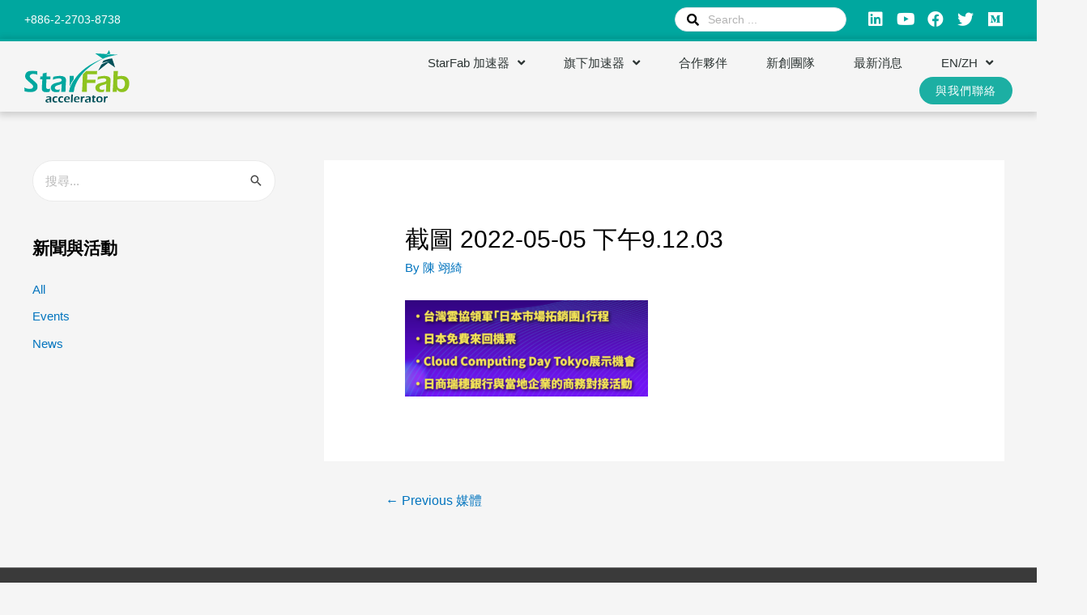

--- FILE ---
content_type: text/html; charset=UTF-8
request_url: https://zh.starfabx.com/%E6%88%AA%E5%9C%96-2022-05-05-%E4%B8%8B%E5%8D%889-12-03/
body_size: 21287
content:
<!DOCTYPE html><html lang="zh-TW"><head><meta charset="UTF-8"><meta name="viewport" content="width=device-width, initial-scale=1"><link rel="profile" href="https://gmpg.org/xfn/11"><title>截圖 2022-05-05 下午9.12.03 &#8211; StarFab Accelerator | 全台最大產業加速器</title><style type="text/css" id="ast-elementor-compatibility-css">.elementor-widget-heading .elementor-heading-title{margin:0}</style><link rel="alternate" type="application/rss+xml" title="訂閱《StarFab Accelerator | 全台最大產業加速器》&raquo; 資訊提供" href="https://zh.starfabx.com/feed/" /><style>img.wp-smiley,img.emoji{display:inline!important;border:none!important;box-shadow:none!important;height:1em!important;width:1em!important;margin:0 .07em!important;vertical-align:-0.1em!important;background:none!important;padding:0!important}</style><link data-minify="1" rel='stylesheet' id='formidable-css'  href='https://zh.starfabx.com/wp-content/cache/min/1/wp-content/plugins/formidable/css/formidableforms-426bd3eba74c42f282488f858b29a6a3.css' media='all' /><link data-minify="1" rel='stylesheet' id='pt-cv-public-style-css'  href='https://zh.starfabx.com/wp-content/cache/min/1/wp-content/plugins/content-views-query-and-display-post-page/public/assets/css/cv-91d405add9fb1e9786e97be594cb7b14.css' media='all' /><link rel='stylesheet' id='pt-cv-public-pro-style-css'  href='https://zh.starfabx.com/wp-content/cache/busting/1/wp-content/plugins/pt-content-views-pro/public/assets/css/cvpro.min-5.5.0.1.css' media='all' /><link rel='stylesheet' id='astra-theme-css-css'  href='https://zh.starfabx.com/wp-content/cache/busting/1/wp-content/themes/astra/assets/css/minified/style.min-2.4.5.css' media='all' /><style id='astra-theme-css-inline-css'>html{font-size:93.75%}a,.page-title{color:#0274be}a:hover,a:focus{color:#3a3a3a}body,button,input,select,textarea,.ast-button,.ast-custom-button{font-family:Arial,Helvetica,Verdana,sans-serif;font-weight:400;font-size:15px;font-size:1rem}blockquote{color:#000}h1,.entry-content h1,h2,.entry-content h2,h3,.entry-content h3,h4,.entry-content h4,h5,.entry-content h5,h6,.entry-content h6,.site-title,.site-title a{font-family:Arial,Helvetica,Verdana,sans-serif;font-weight:400}.site-title{font-size:35px;font-size:2.3333333333333rem}header .site-logo-img .custom-logo-link img{max-width:130px}.astra-logo-svg{width:130px}.ast-archive-description .ast-archive-title{font-size:40px;font-size:2.6666666666667rem}.site-header .site-description{font-size:15px;font-size:1rem}.entry-title{font-size:40px;font-size:2.6666666666667rem}.comment-reply-title{font-size:24px;font-size:1.6rem}.ast-comment-list #cancel-comment-reply-link{font-size:15px;font-size:1rem}h1,.entry-content h1{font-size:40px;font-size:2.6666666666667rem;font-family:Arial,Helvetica,Verdana,sans-serif}h2,.entry-content h2{font-size:30px;font-size:2rem;font-family:Arial,Helvetica,Verdana,sans-serif}h3,.entry-content h3{font-size:25px;font-size:1.6666666666667rem;font-family:Arial,Helvetica,Verdana,sans-serif}h4,.entry-content h4{font-size:20px;font-size:1.3333333333333rem}h5,.entry-content h5{font-size:18px;font-size:1.2rem}h6,.entry-content h6{font-size:15px;font-size:1rem}.ast-single-post .entry-title,.page-title{font-size:30px;font-size:2rem}#secondary,#secondary button,#secondary input,#secondary select,#secondary textarea{font-size:15px;font-size:1rem}::selection{background-color:#1ca699;color:#fff}body,h1,.entry-title a,.entry-content h1,h2,.entry-content h2,h3,.entry-content h3,h4,.entry-content h4,h5,.entry-content h5,h6,.entry-content h6,.wc-block-grid__product-title{color:#000}.tagcloud a:hover,.tagcloud a:focus,.tagcloud a.current-item{color:#fff;border-color:#0274be;background-color:#0274be}.main-header-menu a,.ast-header-custom-item a{color:#000}.main-header-menu li:hover>a,.main-header-menu li:hover>.ast-menu-toggle,.main-header-menu .ast-masthead-custom-menu-items a:hover,.main-header-menu li.focus>a,.main-header-menu li.focus>.ast-menu-toggle,.main-header-menu .current-menu-item>a,.main-header-menu .current-menu-ancestor>a,.main-header-menu .current_page_item>a,.main-header-menu .current-menu-item>.ast-menu-toggle,.main-header-menu .current-menu-ancestor>.ast-menu-toggle,.main-header-menu .current_page_item>.ast-menu-toggle{color:#0274be}input:focus,input[type="text"]:focus,input[type="email"]:focus,input[type="url"]:focus,input[type="password"]:focus,input[type="reset"]:focus,input[type="search"]:focus,textarea:focus{border-color:#0274be}input[type="radio"]:checked,input[type=reset],input[type="checkbox"]:checked,input[type="checkbox"]:hover:checked,input[type="checkbox"]:focus:checked,input[type=range]::-webkit-slider-thumb{border-color:#0274be;background-color:#0274be;box-shadow:none}.site-footer a:hover+.post-count,.site-footer a:focus+.post-count{background:#0274be;border-color:#0274be}.footer-adv .footer-adv-overlay{border-top-style:solid;border-top-color:#7a7a7a}.ast-comment-meta{line-height:1.666666667;font-size:12px;font-size:.8rem}.single .nav-links .nav-previous,.single .nav-links .nav-next,.single .ast-author-details .author-title,.ast-comment-meta{color:#0274be}.entry-meta,.entry-meta *{line-height:1.45;color:#0274be}.entry-meta a:hover,.entry-meta a:hover *,.entry-meta a:focus,.entry-meta a:focus *{color:#3a3a3a}.ast-404-layout-1 .ast-404-text{font-size:200px;font-size:13.333333333333rem}.widget-title{font-size:21px;font-size:1.4rem;color:#000}#cat option,.secondary .calendar_wrap thead a,.secondary .calendar_wrap thead a:visited{color:#0274be}.secondary .calendar_wrap #today,.ast-progress-val span{background:#0274be}.secondary a:hover+.post-count,.secondary a:focus+.post-count{background:#0274be;border-color:#0274be}.calendar_wrap #today>a{color:#fff}.ast-pagination a,.page-links .page-link,.single .post-navigation a{color:#0274be}.ast-pagination a:hover,.ast-pagination a:focus,.ast-pagination>span:hover:not(.dots),.ast-pagination>span.current,.page-links>.page-link,.page-links .page-link:hover,.post-navigation a:hover{color:#3a3a3a}.ast-header-break-point .ast-mobile-menu-buttons-minimal.menu-toggle{background:transparent;color:#1ca699}.ast-header-break-point .ast-mobile-menu-buttons-outline.menu-toggle{background:transparent;border:1px solid #1ca699;color:#1ca699}.ast-header-break-point .ast-mobile-menu-buttons-fill.menu-toggle{background:#1ca699}@media (max-width:782px){.entry-content .wp-block-columns .wp-block-column{margin-left:0}}@media (max-width:921px){#secondary.secondary{padding-top:0}.ast-separate-container .ast-article-post,.ast-separate-container .ast-article-single{padding:1.5em 2.14em}.ast-separate-container #primary,.ast-separate-container #secondary{padding:1.5em 0}.ast-separate-container.ast-right-sidebar #secondary{padding-left:1em;padding-right:1em}.ast-separate-container.ast-two-container #secondary{padding-left:0;padding-right:0}.ast-page-builder-template .entry-header #secondary{margin-top:1.5em}.ast-page-builder-template #secondary{margin-top:1.5em}#primary,#secondary{padding:1.5em 0;margin:0}.ast-left-sidebar #content>.ast-container{display:flex;flex-direction:column-reverse;width:100%}.ast-author-box img.avatar{margin:20px 0 0 0}.ast-pagination{padding-top:1.5em;text-align:center}.ast-pagination .next.page-numbers{display:inherit;float:none}}@media (max-width:921px){.ast-page-builder-template.ast-left-sidebar #secondary{padding-right:20px}.ast-page-builder-template.ast-right-sidebar #secondary{padding-left:20px}.ast-right-sidebar #primary{padding-right:0}.ast-right-sidebar #secondary{padding-left:0}.ast-left-sidebar #primary{padding-left:0}.ast-left-sidebar #secondary{padding-right:0}.ast-pagination .prev.page-numbers{padding-left:.5em}.ast-pagination .next.page-numbers{padding-right:.5em}}@media (min-width:922px){.ast-separate-container.ast-right-sidebar #primary,.ast-separate-container.ast-left-sidebar #primary{border:0}.ast-separate-container.ast-right-sidebar #secondary,.ast-separate-container.ast-left-sidebar #secondary{border:0;margin-left:auto;margin-right:auto}.ast-separate-container.ast-two-container #secondary .widget:last-child{margin-bottom:0}.ast-separate-container .ast-comment-list li .comment-respond{padding-left:2.66666em;padding-right:2.66666em}.ast-author-box{-js-display:flex;display:flex}.ast-author-bio{flex:1}.error404.ast-separate-container #primary,.search-no-results.ast-separate-container #primary{margin-bottom:4em}}@media (min-width:922px){.ast-right-sidebar #primary{border-right:1px solid #eee}.ast-right-sidebar #secondary{border-left:1px solid #eee;margin-left:-1px}.ast-left-sidebar #primary{border-left:1px solid #eee}.ast-left-sidebar #secondary{border-right:1px solid #eee;margin-right:-1px}.ast-separate-container.ast-two-container.ast-right-sidebar #secondary{padding-left:30px;padding-right:0}.ast-separate-container.ast-two-container.ast-left-sidebar #secondary{padding-right:30px;padding-left:0}}.wp-block-button .wp-block-button__link,{color:#fff}.wp-block-button .wp-block-button__link{border-style:solid;border-top-width:0;border-right-width:0;border-left-width:0;border-bottom-width:0;border-color:#1ca699;background-color:#1ca699;color:#fff;font-family:inherit;font-weight:inherit;line-height:1;border-radius:2px;padding-top:10px;padding-right:40px;padding-bottom:10px;padding-left:40px}.wp-block-button .wp-block-button__link:hover,.wp-block-button .wp-block-button__link:focus{color:#fff;background-color:#3a3a3a;border-color:#3a3a3a}.menu-toggle,button,.ast-button,.ast-custom-button,.button,input#submit,input[type="button"],input[type="submit"],input[type="reset"]{border-style:solid;border-top-width:0;border-right-width:0;border-left-width:0;border-bottom-width:0;color:#fff;border-color:#1ca699;background-color:#1ca699;border-radius:2px;padding-top:10px;padding-right:40px;padding-bottom:10px;padding-left:40px;font-family:inherit;font-weight:inherit;line-height:1}button:focus,.menu-toggle:hover,button:hover,.ast-button:hover,.button:hover,input[type=reset]:hover,input[type=reset]:focus,input#submit:hover,input#submit:focus,input[type="button"]:hover,input[type="button"]:focus,input[type="submit"]:hover,input[type="submit"]:focus{color:#fff;background-color:#3a3a3a;border-color:#3a3a3a}@media (min-width:921px){.ast-container{max-width:100%}}@media (min-width:544px){.ast-container{max-width:100%}}@media (max-width:544px){.ast-separate-container .ast-article-post,.ast-separate-container .ast-article-single{padding:1.5em 1em}.ast-separate-container #content .ast-container{padding-left:.54em;padding-right:.54em}.ast-separate-container #secondary{padding-top:0}.ast-separate-container.ast-two-container #secondary .widget{margin-bottom:1.5em;padding-left:1em;padding-right:1em}.ast-separate-container .comments-count-wrapper{padding:1.5em 1em}.ast-separate-container .ast-comment-list li.depth-1{padding:1.5em 1em;margin-bottom:1.5em}.ast-separate-container .ast-comment-list .bypostauthor{padding:.5em}.ast-separate-container .ast-archive-description{padding:1.5em 1em}.ast-search-menu-icon.ast-dropdown-active .search-field{width:170px}}@media (max-width:544px){.ast-comment-list .children{margin-left:.66666em}.ast-separate-container .ast-comment-list .bypostauthor li{padding:0 0 0 .5em}}@media (max-width:921px){.ast-mobile-header-stack .main-header-bar .ast-search-menu-icon{display:inline-block}.ast-header-break-point.ast-header-custom-item-outside .ast-mobile-header-stack .main-header-bar .ast-search-icon{margin:0}.ast-comment-avatar-wrap img{max-width:2.5em}.comments-area{margin-top:1.5em}.ast-separate-container .comments-count-wrapper{padding:2em 2.14em}.ast-separate-container .ast-comment-list li.depth-1{padding:1.5em 2.14em}.ast-separate-container .comment-respond{padding:2em 2.14em}}@media (max-width:921px){.ast-header-break-point .main-header-bar .ast-search-menu-icon.slide-search .search-form{right:0}.ast-header-break-point .ast-mobile-header-stack .main-header-bar .ast-search-menu-icon.slide-search .search-form{right:-1em}.ast-comment-avatar-wrap{margin-right:.5em}}@media (max-width:544px){.ast-separate-container .comment-respond{padding:1.5em 1em}}@media (min-width:545px){.ast-page-builder-template .comments-area,.single.ast-page-builder-template .entry-header,.single.ast-page-builder-template .post-navigation{max-width:1240px;margin-left:auto;margin-right:auto}}@media (max-width:921px){.ast-archive-description .ast-archive-title{font-size:40px}.entry-title{font-size:30px}h1,.entry-content h1{font-size:30px}h2,.entry-content h2{font-size:25px}h3,.entry-content h3{font-size:20px}.ast-single-post .entry-title,.page-title{font-size:30px}#masthead .site-logo-img .custom-logo-link img{max-width:137px}.astra-logo-svg{width:137px}.ast-header-break-point .site-logo-img .custom-mobile-logo-link img{max-width:137px}}@media (max-width:544px){.comment-reply-title{font-size:26px;font-size:1.625rem}.ast-comment-meta{font-size:13px;font-size:.8125rem}.widget-title{font-size:22px;font-size:1.375rem}body,button,input,select,textarea,.ast-button,.ast-custom-button{font-size:16px;font-size:1.0666666666667rem}.ast-comment-list #cancel-comment-reply-link{font-size:16px;font-size:1.0666666666667rem}#secondary,#secondary button,#secondary input,#secondary select,#secondary textarea{font-size:16px;font-size:1.0666666666667rem}.ast-archive-description .ast-archive-title{font-size:40px}.entry-title{font-size:30px}h1,.entry-content h1{font-size:30px}h2,.entry-content h2{font-size:25px}h3,.entry-content h3{font-size:20px}.ast-single-post .entry-title,.page-title{font-size:30px}.ast-header-break-point .site-branding img,.ast-header-break-point #masthead .site-logo-img .custom-logo-link img{max-width:90px}.astra-logo-svg{width:90px}.ast-header-break-point .site-logo-img .custom-mobile-logo-link img{max-width:90px}}@media (max-width:921px){html{font-size:85.5%}}@media (max-width:544px){html{font-size:93.75%}}@media (min-width:922px){.ast-container{max-width:1240px}}@font-face{font-family:"Astra";src:url(https://zh.starfabx.com/wp-content/themes/astra/assets/fonts/astra.woff) format("woff"),url(https://zh.starfabx.com/wp-content/themes/astra/assets/fonts/astra.ttf) format("truetype"),url(https://zh.starfabx.com/wp-content/themes/astra/assets/fonts/astra.svg#astra) format("svg");font-weight:400;font-style:normal;font-display:fallback}@media (max-width:921px){.main-header-bar .main-header-bar-navigation{display:none}}.ast-desktop .main-header-menu.submenu-with-border .sub-menu,.ast-desktop .main-header-menu.submenu-with-border .children,.ast-desktop .main-header-menu.submenu-with-border .astra-full-megamenu-wrapper{border-color:#1ca699}.ast-desktop .main-header-menu.submenu-with-border .sub-menu,.ast-desktop .main-header-menu.submenu-with-border .children{border-top-width:2px;border-right-width:0;border-left-width:0;border-bottom-width:0;border-style:solid}.ast-desktop .main-header-menu.submenu-with-border .sub-menu .sub-menu,.ast-desktop .main-header-menu.submenu-with-border .children .children{top:-2px}.ast-desktop .main-header-menu.submenu-with-border .sub-menu a,.ast-desktop .main-header-menu.submenu-with-border .children a{border-bottom-width:0;border-style:solid;border-color:#2c0aa8}@media (min-width:922px){.main-header-menu .sub-menu li.ast-left-align-sub-menu:hover>ul,.main-header-menu .sub-menu li.ast-left-align-sub-menu.focus>ul{margin-left:0}}.ast-small-footer{border-top-style:solid;border-top-width:1px;border-top-color:#7a7a7a}.ast-small-footer-wrap{text-align:center}@media (max-width:920px){.ast-404-layout-1 .ast-404-text{font-size:100px;font-size:6.6666666666667rem}}.ast-breadcrumbs .trail-browse,.ast-breadcrumbs .trail-items,.ast-breadcrumbs .trail-items li{display:inline-block;margin:0;padding:0;border:none;background:inherit;text-indent:0}.ast-breadcrumbs .trail-browse{font-size:inherit;font-style:inherit;font-weight:inherit;color:inherit}.ast-breadcrumbs .trail-items{list-style:none}.trail-items li::after{padding:0 .3em;content:"\00bb"}.trail-items li:last-of-type::after{display:none}.ast-header-break-point .main-header-bar{border-bottom-width:1px}@media (min-width:922px){.main-header-bar{border-bottom-width:1px}}@media (min-width:922px){#primary{width:70%}#secondary{width:30%}}.ast-safari-browser-less-than-11 .main-header-menu .menu-item,.ast-safari-browser-less-than-11 .main-header-bar .ast-masthead-custom-menu-items{display:block}.main-header-menu .menu-item,.main-header-bar .ast-masthead-custom-menu-items{-js-display:flex;display:flex;-webkit-box-pack:center;-webkit-justify-content:center;-moz-box-pack:center;-ms-flex-pack:center;justify-content:center;-webkit-box-orient:vertical;-webkit-box-direction:normal;-webkit-flex-direction:column;-moz-box-orient:vertical;-moz-box-direction:normal;-ms-flex-direction:column;flex-direction:column}.main-header-menu>.menu-item>a{height:100%;-webkit-box-align:center;-webkit-align-items:center;-moz-box-align:center;-ms-flex-align:center;align-items:center;-js-display:flex;display:flex}.ast-primary-menu-disabled .main-header-bar .ast-masthead-custom-menu-items{flex:unset}.ast-desktop .astra-menu-animation-slide-up>.menu-item>.astra-full-megamenu-wrapper,.ast-desktop .astra-menu-animation-slide-up>.menu-item>.sub-menu,.ast-desktop .astra-menu-animation-slide-up>.menu-item>.sub-menu .sub-menu{opacity:0;visibility:hidden;transform:translateY(.5em);transition:visibility .2s ease,transform .2s ease}.ast-desktop .astra-menu-animation-slide-up>.menu-item .menu-item.focus>.sub-menu,.ast-desktop .astra-menu-animation-slide-up>.menu-item .menu-item:hover>.sub-menu,.ast-desktop .astra-menu-animation-slide-up>.menu-item.focus>.astra-full-megamenu-wrapper,.ast-desktop .astra-menu-animation-slide-up>.menu-item.focus>.sub-menu,.ast-desktop .astra-menu-animation-slide-up>.menu-item:hover>.astra-full-megamenu-wrapper,.ast-desktop .astra-menu-animation-slide-up>.menu-item:hover>.sub-menu{opacity:1;visibility:visible;transform:translateY(0);transition:opacity .2s ease,visibility .2s ease,transform .2s ease}.ast-desktop .astra-menu-animation-slide-up>.full-width-mega.menu-item.focus>.astra-full-megamenu-wrapper,.ast-desktop .astra-menu-animation-slide-up>.full-width-mega.menu-item:hover>.astra-full-megamenu-wrapper{-js-display:flex;display:flex}.ast-desktop .astra-menu-animation-slide-down>.menu-item>.astra-full-megamenu-wrapper,.ast-desktop .astra-menu-animation-slide-down>.menu-item>.sub-menu,.ast-desktop .astra-menu-animation-slide-down>.menu-item>.sub-menu .sub-menu{opacity:0;visibility:hidden;transform:translateY(-.5em);transition:visibility .2s ease,transform .2s ease}.ast-desktop .astra-menu-animation-slide-down>.menu-item .menu-item.focus>.sub-menu,.ast-desktop .astra-menu-animation-slide-down>.menu-item .menu-item:hover>.sub-menu,.ast-desktop .astra-menu-animation-slide-down>.menu-item.focus>.astra-full-megamenu-wrapper,.ast-desktop .astra-menu-animation-slide-down>.menu-item.focus>.sub-menu,.ast-desktop .astra-menu-animation-slide-down>.menu-item:hover>.astra-full-megamenu-wrapper,.ast-desktop .astra-menu-animation-slide-down>.menu-item:hover>.sub-menu{opacity:1;visibility:visible;transform:translateY(0);transition:opacity .2s ease,visibility .2s ease,transform .2s ease}.ast-desktop .astra-menu-animation-slide-down>.full-width-mega.menu-item.focus>.astra-full-megamenu-wrapper,.ast-desktop .astra-menu-animation-slide-down>.full-width-mega.menu-item:hover>.astra-full-megamenu-wrapper{-js-display:flex;display:flex}.ast-desktop .astra-menu-animation-fade>.menu-item>.astra-full-megamenu-wrapper,.ast-desktop .astra-menu-animation-fade>.menu-item>.sub-menu,.ast-desktop .astra-menu-animation-fade>.menu-item>.sub-menu .sub-menu{opacity:0;visibility:hidden;transition:opacity ease-in-out .3s}.ast-desktop .astra-menu-animation-fade>.menu-item .menu-item.focus>.sub-menu,.ast-desktop .astra-menu-animation-fade>.menu-item .menu-item:hover>.sub-menu,.ast-desktop .astra-menu-animation-fade>.menu-item.focus>.astra-full-megamenu-wrapper,.ast-desktop .astra-menu-animation-fade>.menu-item.focus>.sub-menu,.ast-desktop .astra-menu-animation-fade>.menu-item:hover>.astra-full-megamenu-wrapper,.ast-desktop .astra-menu-animation-fade>.menu-item:hover>.sub-menu{opacity:1;visibility:visible;transition:opacity ease-in-out .3s}.ast-desktop .astra-menu-animation-fade>.full-width-mega.menu-item.focus>.astra-full-megamenu-wrapper,.ast-desktop .astra-menu-animation-fade>.full-width-mega.menu-item:hover>.astra-full-megamenu-wrapper{-js-display:flex;display:flex}</style><link data-minify="1" rel='stylesheet' id='jet-engine-frontend-css'  href='https://zh.starfabx.com/wp-content/cache/min/1/wp-content/plugins/jet-engine/assets/css/frontend-b14e76de945d8403ee8972905a1460d5.css' media='all' /><link data-minify="1" rel='stylesheet' id='rs-plugin-settings-css'  href='https://zh.starfabx.com/wp-content/cache/min/1/wp-content/plugins/revslider/public/assets/css/settings-147b9fca9e254380b11f0cbe568339d7.css' media='all' /><style id='rs-plugin-settings-inline-css'></style><link data-minify="1" rel='stylesheet' id='astra-addon-css-css'  href='https://zh.starfabx.com/wp-content/cache/min/1/wp-content/uploads/astra-addon/astra-addon-67ed168ba12666-30253095-b499f91a2385508877a56fb8fabaff75.css' media='all' /><style id='astra-addon-css-inline-css'>#content:before{content:"921";position:absolute;overflow:hidden;opacity:0;visibility:hidden}@media (max-width:921px){.single.ast-separate-container .ast-author-meta{padding:1.5em 2.14em}.single .ast-author-meta .post-author-avatar{margin-bottom:1em}.ast-separate-container .ast-grid-2 .ast-article-post,.ast-separate-container .ast-grid-3 .ast-article-post,.ast-separate-container .ast-grid-4 .ast-article-post{width:100%}.blog-layout-1 .post-content,.blog-layout-1 .ast-blog-featured-section{float:none}.ast-separate-container .ast-article-post.remove-featured-img-padding.has-post-thumbnail .blog-layout-1 .post-content .ast-blog-featured-section:first-child .square .posted-on{margin-top:0}.ast-separate-container .ast-article-post.remove-featured-img-padding.has-post-thumbnail .blog-layout-1 .post-content .ast-blog-featured-section:first-child .circle .posted-on{margin-top:1em}.ast-separate-container .ast-article-post.remove-featured-img-padding .blog-layout-1 .post-content .ast-blog-featured-section:first-child .post-thumb-img-content{margin-top:-1.5em}.ast-separate-container .ast-article-post.remove-featured-img-padding .blog-layout-1 .post-thumb-img-content{margin-left:-2.14em;margin-right:-2.14em}.ast-separate-container .ast-article-single.remove-featured-img-padding .single-layout-1 .entry-header .post-thumb-img-content:first-child{margin-top:-1.5em}.ast-separate-container .ast-article-single.remove-featured-img-padding .single-layout-1 .post-thumb-img-content{margin-left:-2.14em;margin-right:-2.14em}.ast-separate-container.ast-blog-grid-2 .ast-article-post.remove-featured-img-padding.has-post-thumbnail .blog-layout-1 .post-content .ast-blog-featured-section .square .posted-on,.ast-separate-container.ast-blog-grid-3 .ast-article-post.remove-featured-img-padding.has-post-thumbnail .blog-layout-1 .post-content .ast-blog-featured-section .square .posted-on,.ast-separate-container.ast-blog-grid-4 .ast-article-post.remove-featured-img-padding.has-post-thumbnail .blog-layout-1 .post-content .ast-blog-featured-section .square .posted-on{margin-left:-1.5em;margin-right:-1.5em}.ast-separate-container.ast-blog-grid-2 .ast-article-post.remove-featured-img-padding.has-post-thumbnail .blog-layout-1 .post-content .ast-blog-featured-section .circle .posted-on,.ast-separate-container.ast-blog-grid-3 .ast-article-post.remove-featured-img-padding.has-post-thumbnail .blog-layout-1 .post-content .ast-blog-featured-section .circle .posted-on,.ast-separate-container.ast-blog-grid-4 .ast-article-post.remove-featured-img-padding.has-post-thumbnail .blog-layout-1 .post-content .ast-blog-featured-section .circle .posted-on{margin-left:-.5em;margin-right:-.5em}.ast-separate-container.ast-blog-grid-2 .ast-article-post.remove-featured-img-padding.has-post-thumbnail .blog-layout-1 .post-content .ast-blog-featured-section:first-child .square .posted-on,.ast-separate-container.ast-blog-grid-3 .ast-article-post.remove-featured-img-padding.has-post-thumbnail .blog-layout-1 .post-content .ast-blog-featured-section:first-child .square .posted-on,.ast-separate-container.ast-blog-grid-4 .ast-article-post.remove-featured-img-padding.has-post-thumbnail .blog-layout-1 .post-content .ast-blog-featured-section:first-child .square .posted-on{margin-top:0}.ast-separate-container.ast-blog-grid-2 .ast-article-post.remove-featured-img-padding.has-post-thumbnail .blog-layout-1 .post-content .ast-blog-featured-section:first-child .circle .posted-on,.ast-separate-container.ast-blog-grid-3 .ast-article-post.remove-featured-img-padding.has-post-thumbnail .blog-layout-1 .post-content .ast-blog-featured-section:first-child .circle .posted-on,.ast-separate-container.ast-blog-grid-4 .ast-article-post.remove-featured-img-padding.has-post-thumbnail .blog-layout-1 .post-content .ast-blog-featured-section:first-child .circle .posted-on{margin-top:1em}.ast-separate-container.ast-blog-grid-2 .ast-article-post.remove-featured-img-padding .blog-layout-1 .post-content .ast-blog-featured-section:first-child .post-thumb-img-content,.ast-separate-container.ast-blog-grid-3 .ast-article-post.remove-featured-img-padding .blog-layout-1 .post-content .ast-blog-featured-section:first-child .post-thumb-img-content,.ast-separate-container.ast-blog-grid-4 .ast-article-post.remove-featured-img-padding .blog-layout-1 .post-content .ast-blog-featured-section:first-child .post-thumb-img-content{margin-top:-1.5em}.ast-separate-container.ast-blog-grid-2 .ast-article-post.remove-featured-img-padding .blog-layout-1 .post-thumb-img-content,.ast-separate-container.ast-blog-grid-3 .ast-article-post.remove-featured-img-padding .blog-layout-1 .post-thumb-img-content,.ast-separate-container.ast-blog-grid-4 .ast-article-post.remove-featured-img-padding .blog-layout-1 .post-thumb-img-content{margin-left:-1.5em;margin-right:-1.5em}.blog-layout-2{display:flex;flex-direction:column-reverse}.ast-separate-container .blog-layout-3,.ast-separate-container .blog-layout-1{display:block}.ast-plain-container .ast-grid-2 .ast-article-post,.ast-plain-container .ast-grid-3 .ast-article-post,.ast-plain-container .ast-grid-4 .ast-article-post,.ast-page-builder-template .ast-grid-2 .ast-article-post,.ast-page-builder-template .ast-grid-3 .ast-article-post,.ast-page-builder-template .ast-grid-4 .ast-article-post{width:100%}}@media (max-width:921px){.ast-separate-container .ast-article-post.remove-featured-img-padding.has-post-thumbnail .blog-layout-1 .post-content .ast-blog-featured-section .square .posted-on{margin-top:0;margin-left:-2.14em}.ast-separate-container .ast-article-post.remove-featured-img-padding.has-post-thumbnail .blog-layout-1 .post-content .ast-blog-featured-section .circle .posted-on{margin-top:0;margin-left:-1.14em}}@media (min-width:922px){.single .ast-author-meta .ast-author-details{display:flex}.ast-separate-container.ast-blog-grid-2 .ast-archive-description,.ast-separate-container.ast-blog-grid-3 .ast-archive-description,.ast-separate-container.ast-blog-grid-4 .ast-archive-description{margin-bottom:1.33333em}.blog-layout-2.ast-no-thumb .post-content,.blog-layout-3.ast-no-thumb .post-content{width:calc(100% - 5.714285714em)}.blog-layout-2.ast-no-thumb.ast-no-date-box .post-content,.blog-layout-3.ast-no-thumb.ast-no-date-box .post-content{width:100%}.ast-separate-container .ast-grid-2 .ast-article-post.ast-separate-posts,.ast-separate-container .ast-grid-3 .ast-article-post.ast-separate-posts,.ast-separate-container .ast-grid-4 .ast-article-post.ast-separate-posts{border-bottom:0}.ast-separate-container .ast-grid-2>.site-main>.ast-row,.ast-separate-container .ast-grid-3>.site-main>.ast-row,.ast-separate-container .ast-grid-4>.site-main>.ast-row{margin-left:-1em;margin-right:-1em;display:flex;flex-flow:row wrap;align-items:stretch}.ast-separate-container .ast-grid-2>.site-main>.ast-row:before,.ast-separate-container .ast-grid-2>.site-main>.ast-row:after,.ast-separate-container .ast-grid-3>.site-main>.ast-row:before,.ast-separate-container .ast-grid-3>.site-main>.ast-row:after,.ast-separate-container .ast-grid-4>.site-main>.ast-row:before,.ast-separate-container .ast-grid-4>.site-main>.ast-row:after{flex-basis:0%;width:0}.ast-separate-container .ast-grid-2 .ast-article-post,.ast-separate-container .ast-grid-3 .ast-article-post,.ast-separate-container .ast-grid-4 .ast-article-post{display:flex;padding:0}.ast-plain-container .ast-grid-2>.site-main>.ast-row,.ast-plain-container .ast-grid-3>.site-main>.ast-row,.ast-plain-container .ast-grid-4>.site-main>.ast-row,.ast-page-builder-template .ast-grid-2>.site-main>.ast-row,.ast-page-builder-template .ast-grid-3>.site-main>.ast-row,.ast-page-builder-template .ast-grid-4>.site-main>.ast-row{margin-left:-1em;margin-right:-1em;display:flex;flex-flow:row wrap;align-items:stretch}.ast-plain-container .ast-grid-2>.site-main>.ast-row:before,.ast-plain-container .ast-grid-2>.site-main>.ast-row:after,.ast-plain-container .ast-grid-3>.site-main>.ast-row:before,.ast-plain-container .ast-grid-3>.site-main>.ast-row:after,.ast-plain-container .ast-grid-4>.site-main>.ast-row:before,.ast-plain-container .ast-grid-4>.site-main>.ast-row:after,.ast-page-builder-template .ast-grid-2>.site-main>.ast-row:before,.ast-page-builder-template .ast-grid-2>.site-main>.ast-row:after,.ast-page-builder-template .ast-grid-3>.site-main>.ast-row:before,.ast-page-builder-template .ast-grid-3>.site-main>.ast-row:after,.ast-page-builder-template .ast-grid-4>.site-main>.ast-row:before,.ast-page-builder-template .ast-grid-4>.site-main>.ast-row:after{flex-basis:0%;width:0}.ast-plain-container .ast-grid-2 .ast-article-post,.ast-plain-container .ast-grid-3 .ast-article-post,.ast-plain-container .ast-grid-4 .ast-article-post,.ast-page-builder-template .ast-grid-2 .ast-article-post,.ast-page-builder-template .ast-grid-3 .ast-article-post,.ast-page-builder-template .ast-grid-4 .ast-article-post{display:flex}.ast-plain-container .ast-grid-2 .ast-article-post:last-child,.ast-plain-container .ast-grid-3 .ast-article-post:last-child,.ast-plain-container .ast-grid-4 .ast-article-post:last-child,.ast-page-builder-template .ast-grid-2 .ast-article-post:last-child,.ast-page-builder-template .ast-grid-3 .ast-article-post:last-child,.ast-page-builder-template .ast-grid-4 .ast-article-post:last-child{margin-bottom:2.5em}}@media (min-width:922px){.single .post-author-avatar,.single .post-author-bio{float:left;clear:right}.single .ast-author-meta .post-author-avatar{margin-right:1.33333em}.single .ast-author-meta .about-author-title-wrapper,.single .ast-author-meta .post-author-bio{text-align:left}.blog-layout-2 .post-content{padding-right:2em}.blog-layout-2.ast-no-date-box.ast-no-thumb .post-content{padding-right:0}.blog-layout-3 .post-content{padding-left:2em}.blog-layout-3.ast-no-date-box.ast-no-thumb .post-content{padding-left:0}.ast-separate-container .ast-grid-2 .ast-article-post.ast-separate-posts:nth-child(2n+0),.ast-separate-container .ast-grid-2 .ast-article-post.ast-separate-posts:nth-child(2n+1),.ast-separate-container .ast-grid-3 .ast-article-post.ast-separate-posts:nth-child(2n+0),.ast-separate-container .ast-grid-3 .ast-article-post.ast-separate-posts:nth-child(2n+1),.ast-separate-container .ast-grid-4 .ast-article-post.ast-separate-posts:nth-child(2n+0),.ast-separate-container .ast-grid-4 .ast-article-post.ast-separate-posts:nth-child(2n+1){padding:0 1em 0}}@media (max-width:544px){.ast-separate-container .ast-article-post.remove-featured-img-padding.has-post-thumbnail .blog-layout-1 .post-content .ast-blog-featured-section:first-child .circle .posted-on{margin-top:.5em}.ast-separate-container .ast-article-post.remove-featured-img-padding .blog-layout-1 .post-thumb-img-content,.ast-separate-container .ast-article-single.remove-featured-img-padding .single-layout-1 .post-thumb-img-content,.ast-separate-container.ast-blog-grid-2 .ast-article-post.remove-featured-img-padding.has-post-thumbnail .blog-layout-1 .post-content .ast-blog-featured-section .square .posted-on,.ast-separate-container.ast-blog-grid-3 .ast-article-post.remove-featured-img-padding.has-post-thumbnail .blog-layout-1 .post-content .ast-blog-featured-section .square .posted-on,.ast-separate-container.ast-blog-grid-4 .ast-article-post.remove-featured-img-padding.has-post-thumbnail .blog-layout-1 .post-content .ast-blog-featured-section .square .posted-on{margin-left:-1em;margin-right:-1em}.ast-separate-container.ast-blog-grid-2 .ast-article-post.remove-featured-img-padding.has-post-thumbnail .blog-layout-1 .post-content .ast-blog-featured-section .circle .posted-on,.ast-separate-container.ast-blog-grid-3 .ast-article-post.remove-featured-img-padding.has-post-thumbnail .blog-layout-1 .post-content .ast-blog-featured-section .circle .posted-on,.ast-separate-container.ast-blog-grid-4 .ast-article-post.remove-featured-img-padding.has-post-thumbnail .blog-layout-1 .post-content .ast-blog-featured-section .circle .posted-on{margin-left:-.5em;margin-right:-.5em}.ast-separate-container.ast-blog-grid-2 .ast-article-post.remove-featured-img-padding.has-post-thumbnail .blog-layout-1 .post-content .ast-blog-featured-section:first-child .circle .posted-on,.ast-separate-container.ast-blog-grid-3 .ast-article-post.remove-featured-img-padding.has-post-thumbnail .blog-layout-1 .post-content .ast-blog-featured-section:first-child .circle .posted-on,.ast-separate-container.ast-blog-grid-4 .ast-article-post.remove-featured-img-padding.has-post-thumbnail .blog-layout-1 .post-content .ast-blog-featured-section:first-child .circle .posted-on{margin-top:.5em}.ast-separate-container.ast-blog-grid-2 .ast-article-post.remove-featured-img-padding .blog-layout-1 .post-content .ast-blog-featured-section:first-child .post-thumb-img-content,.ast-separate-container.ast-blog-grid-3 .ast-article-post.remove-featured-img-padding .blog-layout-1 .post-content .ast-blog-featured-section:first-child .post-thumb-img-content,.ast-separate-container.ast-blog-grid-4 .ast-article-post.remove-featured-img-padding .blog-layout-1 .post-content .ast-blog-featured-section:first-child .post-thumb-img-content{margin-top:-1.33333em}.ast-separate-container.ast-blog-grid-2 .ast-article-post.remove-featured-img-padding .blog-layout-1 .post-thumb-img-content,.ast-separate-container.ast-blog-grid-3 .ast-article-post.remove-featured-img-padding .blog-layout-1 .post-thumb-img-content,.ast-separate-container.ast-blog-grid-4 .ast-article-post.remove-featured-img-padding .blog-layout-1 .post-thumb-img-content{margin-left:-1em;margin-right:-1em}.ast-separate-container .ast-grid-2 .ast-article-post .blog-layout-1,.ast-separate-container .ast-grid-2 .ast-article-post .blog-layout-2,.ast-separate-container .ast-grid-2 .ast-article-post .blog-layout-3{padding:1.33333em 1em}.ast-separate-container .ast-grid-3 .ast-article-post .blog-layout-1,.ast-separate-container .ast-grid-4 .ast-article-post .blog-layout-1{padding:1.33333em 1em}.single.ast-separate-container .ast-author-meta{padding:1.5em 1em}}@media (max-width:544px){.ast-separate-container .ast-article-post.remove-featured-img-padding.has-post-thumbnail .blog-layout-1 .post-content .ast-blog-featured-section .square .posted-on{margin-left:-1em}.ast-separate-container .ast-article-post.remove-featured-img-padding.has-post-thumbnail .blog-layout-1 .post-content .ast-blog-featured-section .circle .posted-on{margin-left:-.5em}}.ast-article-post .ast-date-meta .posted-on,.ast-article-post .ast-date-meta .posted-on *{background:#0274be;color:#fff}.ast-article-post .ast-date-meta .posted-on .date-month,.ast-article-post .ast-date-meta .posted-on .date-year{color:#fff}.ast-load-more:hover{color:#fff;border-color:#0274be;background-color:#0274be}.ast-loader>div{background-color:#0274be}.secondary{color:#454545}.secondary a:hover{color:#91bb26}.ast-separate-container .blog-layout-1,.ast-separate-container .blog-layout-2,.ast-separate-container .blog-layout-3{background-color:transparent;background-image:none}.ast-separate-container .ast-article-post{background-color:#fff;background-image:none}@media (max-width:921px){.ast-separate-container .ast-article-post{background-color:#fff;background-image:none}}@media (max-width:544px){.ast-separate-container .ast-article-post{background-color:#fff;background-image:none}}.ast-separate-container .ast-article-single,.ast-separate-container .comment-respond,.ast-separate-container .ast-comment-list li,.ast-separate-container .ast-woocommerce-container,.ast-separate-container .error-404,.ast-separate-container .no-results,.single.ast-separate-container .ast-author-meta,.ast-separate-container .related-posts-title-wrapper,.ast-separate-container.ast-two-container #secondary .widget,.ast-separate-container .comments-count-wrapper,.ast-box-layout.ast-plain-container .site-content,.ast-padded-layout.ast-plain-container .site-content{background-color:#fff;background-image:none}@media (max-width:921px){.ast-separate-container .ast-article-single,.ast-separate-container .comment-respond,.ast-separate-container .ast-comment-list li,.ast-separate-container .ast-woocommerce-container,.ast-separate-container .error-404,.ast-separate-container .no-results,.single.ast-separate-container .ast-author-meta,.ast-separate-container .related-posts-title-wrapper,.ast-separate-container.ast-two-container #secondary .widget,.ast-separate-container .comments-count-wrapper,.ast-box-layout.ast-plain-container .site-content,.ast-padded-layout.ast-plain-container .site-content{background-color:#fff;background-image:none}}@media (max-width:544px){.ast-separate-container .ast-article-single,.ast-separate-container .comment-respond,.ast-separate-container .ast-comment-list li,.ast-separate-container .ast-woocommerce-container,.ast-separate-container .error-404,.ast-separate-container .no-results,.single.ast-separate-container .ast-author-meta,.ast-separate-container .related-posts-title-wrapper,.ast-separate-container.ast-two-container #secondary .widget,.ast-separate-container .comments-count-wrapper,.ast-box-layout.ast-plain-container .site-content,.ast-padded-layout.ast-plain-container .site-content{background-color:#fff;background-image:none}}.footer-adv .widget-title,.footer-adv .widget-title a.rsswidget,.ast-no-widget-row .widget-title{font-family:Arial;text-transform:inherit}.footer-adv .widget>*:not(.widget-title){font-family:Arial}@media (max-width:921px){.ast-flyout-menu-enable.ast-main-header-nav-open .main-header-bar,.ast-fullscreen-menu-enable.ast-main-header-nav-open .main-header-bar{padding-bottom:1.5em}}@media (max-width:544px){.ast-flyout-menu-enable.ast-main-header-nav-open .main-header-bar,.ast-fullscreen-menu-enable.ast-main-header-nav-open .main-header-bar{padding-bottom:1em}}@media (min-width:922px){.ast-container{max-width:1240px}}@media (min-width:993px){.ast-container{max-width:1240px}}@media (min-width:1201px){.ast-container{max-width:1240px}}.ast-default-menu-enable.ast-main-header-nav-open.ast-header-break-point .main-header-bar,.ast-main-header-nav-open .main-header-bar{padding-bottom:0}.ast-fullscreen-menu-enable.ast-header-break-point .main-header-bar .main-header-bar-navigation .main-header-menu>.page_item_has_children>.ast-menu-toggle,.ast-fullscreen-menu-enable.ast-header-break-point .main-header-bar .main-header-bar-navigation .main-header-menu>.menu-item-has-children>.ast-menu-toggle{right:0}.ast-fullscreen-menu-enable.ast-header-break-point .main-header-bar .main-header-bar-navigation ul.sub-menu .menu-item-has-children>.ast-menu-toggle,.ast-fullscreen-menu-enable.ast-header-break-point .main-header-bar .main-header-bar-navigation ul.children .page_item_has_children>.ast-menu-toggle{right:0}.ast-fullscreen-menu-enable.ast-header-break-point .ast-above-header-menu ul.sub-menu li.menu-item-has-children>a,.ast-default-menu-enable.ast-header-break-point .ast-above-header-menu ul.sub-menu li.menu-item-has-children>a,.ast-flyout-menu-enable.ast-header-break-point .ast-above-header-menu ul.sub-menu li.menu-item-has-children>a{padding-right:0}.ast-fullscreen-menu-enable.ast-header-break-point .ast-below-header-menu ul.sub-menu li.menu-item-has-children>a,.ast-default-menu-enable.ast-header-break-point .ast-below-header-menu ul.sub-menu li.menu-item-has-children>a,.ast-flyout-menu-enable.ast-header-break-point .ast-below-header-menu ul.sub-menu li.menu-item-has-children>a{padding-right:0}.ast-fullscreen-below-menu-enable.ast-header-break-point .ast-below-header-enabled .ast-below-header-navigation ul.ast-below-header-menu li.menu-item-has-children>a,.ast-default-below-menu-enable.ast-header-break-point .ast-below-header-enabled .ast-below-header-navigation ul.ast-below-header-menu li.menu-item-has-children>a,.ast-flyout-below-menu-enable.ast-header-break-point .ast-below-header-enabled .ast-below-header-navigation ul.ast-below-header-menu li.menu-item-has-children>a{padding-right:0}.ast-fullscreen-below-menu-enable.ast-header-break-point .ast-below-header-navigation .menu-item-has-children>.ast-menu-toggle,.ast-fullscreen-below-menu-enable.ast-header-break-point .ast-below-header-menu-items .menu-item-has-children>.ast-menu-toggle{right:0}.ast-fullscreen-below-menu-enable .ast-below-header-enabled .ast-below-header-navigation ul.ast-below-header-menu li.menu-item-has-children ul.sub-menu .ast-menu-toggle{right:0}.ast-fullscreen-above-menu-enable.ast-header-break-point .ast-above-header-enabled .ast-above-header-navigation ul.ast-above-header-menu li.menu-item-has-children>a,.ast-default-above-menu-enable.ast-header-break-point .ast-above-header-enabled .ast-above-header-navigation ul.ast-above-header-menu li.menu-item-has-children>a,.ast-flyout-above-menu-enable.ast-header-break-point .ast-above-header-enabled .ast-above-header-navigation ul.ast-above-header-menu li.menu-item-has-children>a{padding-right:0}.ast-fullscreen-above-menu-enable.ast-header-break-point .ast-above-header-navigation .menu-item-has-children>.ast-menu-toggle,.ast-fullscreen-above-menu-enable.ast-header-break-point .ast-above-header-menu-items .menu-item-has-children>.ast-menu-toggle{right:0}.ast-fullscreen-above-menu-enable .ast-above-header-enabled .ast-above-header-navigation ul.ast-above-header-menu li.menu-item-has-children ul.sub-menu .ast-menu-toggle{right:0}@media (max-width:921px){.main-header-bar,.ast-header-break-point .main-header-bar,.ast-header-break-point .header-main-layout-2 .main-header-bar{padding-top:1.5em;padding-bottom:1.5em}.ast-default-menu-enable.ast-main-header-nav-open.ast-header-break-point .main-header-bar,.ast-main-header-nav-open .main-header-bar{padding-bottom:0}.main-navigation ul li a,.ast-header-break-point .main-navigation ul li a,.ast-header-break-point li.ast-masthead-custom-menu-items,li.ast-masthead-custom-menu-items{padding-top:0;padding-right:20px;padding-bottom:0;padding-left:20px}.ast-header-break-point .main-header-bar .main-header-bar-navigation .page_item_has_children>.ast-menu-toggle,.ast-header-break-point .main-header-bar .main-header-bar-navigation .menu-item-has-children>.ast-menu-toggle{top:0;right:calc(20px - 0.907em)}.ast-fullscreen-menu-enable.ast-header-break-point .main-header-bar .main-header-bar-navigation .main-header-menu>.page_item_has_children>.ast-menu-toggle,.ast-fullscreen-menu-enable.ast-header-break-point .main-header-bar .main-header-bar-navigation .main-header-menu>.menu-item-has-children>.ast-menu-toggle{right:0}.ast-flyout-menu-enable.ast-header-break-point .main-header-bar .main-header-bar-navigation .main-header-menu>.page_item_has_children>.ast-menu-toggle,.ast-flyout-menu-enable.ast-header-break-point .main-header-bar .main-header-bar-navigation .main-header-menu>.menu-item-has-children>.ast-menu-toggle{right:calc(20px - 0.907em)}.ast-flyout-menu-enable.ast-header-break-point .main-header-bar .main-header-bar-navigation .page_item_has_children>.ast-menu-toggle,.ast-flyout-menu-enable.ast-header-break-point .main-header-bar .main-header-bar-navigation .menu-item-has-children>.ast-menu-toggle{top:0}.ast-desktop .main-navigation .ast-mm-template-content,.ast-desktop .main-navigation .ast-mm-custom-text-content,.main-navigation ul.sub-menu li a,.main-navigation ul.children li a,.ast-header-break-point .main-navigation ul.sub-menu li a,.ast-header-break-point .main-navigation ul.children li a{padding-top:0;padding-right:0;padding-bottom:0;padding-left:30px}.ast-header-break-point .main-navigation ul.children li li a,.ast-header-break-point .main-navigation ul.sub-menu li li a{padding-left:calc(30px + 10px)}.ast-header-break-point .main-navigation ul.children li li li a,.ast-header-break-point .main-navigation ul.sub-menu li li li a{padding-left:calc(30px + 20px)}.ast-header-break-point .main-navigation ul.children li li li li a,.ast-header-break-point .main-navigation ul.sub-menu li li li li a{padding-left:calc(30px + 30px)}.ast-header-break-point .main-navigation ul.children li li li li li a,.ast-header-break-point .main-navigation ul.sub-menu li li li li li a{padding-left:calc(30px + 40px)}.ast-header-break-point .main-header-bar .main-header-bar-navigation ul.sub-menu .menu-item-has-children>.ast-menu-toggle,.ast-header-break-point .main-header-bar .main-header-bar-navigation ul.children .page_item_has_children>.ast-menu-toggle{top:0;right:calc(20px - 0.907em)}.ast-fullscreen-menu-enable.ast-header-break-point .main-header-bar .main-header-bar-navigation ul.sub-menu .menu-item-has-children>.ast-menu-toggle{margin-right:20px;right:0}.ast-flyout-menu-enable.ast-header-break-point .main-header-bar .main-header-bar-navigation ul.sub-menu .menu-item-has-children>.ast-menu-toggle,.ast-flyout-menu-enable.ast-header-break-point .main-header-bar .main-header-bar-navigation ul.children .page_item_has_children>.ast-menu-toggle{right:calc(20px - 0.907em)}.ast-flyout-menu-enable.ast-header-break-point .main-header-bar .main-header-bar-navigation .page_item_has_children .children .ast-menu-toggle,.ast-flyout-menu-enable.ast-header-break-point .main-header-bar .main-header-bar-navigation .menu-item-has-children .sub-menu .ast-menu-toggle{top:0}.ast-fullscreen-menu-enable.ast-header-break-point .main-navigation ul.sub-menu li.menu-item-has-children>a,.ast-fullscreen-menu-enable.ast-header-break-point .main-navigation ul.sub-menu li.page_item_has_children>a,.ast-default-menu-enable.ast-header-break-point .main-navigation ul.sub-menu li.menu-item-has-children>a,.ast-default-menu-enable.ast-header-break-point .main-navigation ul.sub-menu li.page_item_has_children>a,.ast-flyout-menu-enable.ast-header-break-point .main-navigation ul.sub-menu li.menu-item-has-children>a,.ast-flyout-menu-enable.ast-header-break-point .main-navigation ul.sub-menu li.page_item_has_children>a{padding-top:0;padding-bottom:0;padding-left:30px}.ast-fullscreen-menu-enable.ast-header-break-point .ast-above-header-menu ul.sub-menu li.menu-item-has-children>a,.ast-default-menu-enable.ast-header-break-point .ast-above-header-menu ul.sub-menu li.menu-item-has-children>a,.ast-flyout-menu-enable.ast-header-break-point .ast-above-header-menu ul.sub-menu li.menu-item-has-children>a{padding-right:0;padding-top:0;padding-bottom:0;padding-left:30px}.ast-fullscreen-menu-enable.ast-header-break-point .ast-below-header-menu ul.sub-menu li.menu-item-has-children>a,.ast-default-menu-enable.ast-header-break-point .ast-below-header-menu ul.sub-menu li.menu-item-has-children>a,.ast-flyout-menu-enable.ast-header-break-point .ast-below-header-menu ul.sub-menu li.menu-item-has-children>a{padding-right:0;padding-top:0;padding-bottom:0;padding-left:30px}.ast-fullscreen-menu-enable.ast-header-break-point .ast-below-header-menu ul a,.ast-fullscreen-menu-enable.ast-header-break-point .ast-header-break-point .ast-below-header-actual-nav ul.sub-menu li a,.ast-fullscreen-menu-enable.ast-header-break-point .ast-below-header-navigation ul.sub-menu li a,.ast-fullscreen-menu-enable.ast-header-break-point .ast-below-header-menu-items ul.sub-menu li a,.ast-fullscreen-menu-enable.ast-header-break-point .main-navigation ul.sub-menu li a{padding-top:0;padding-bottom:0;padding-left:30px}.ast-below-header,.ast-header-break-point .ast-below-header{padding-top:1em;padding-bottom:1em}.ast-below-header-menu a,.below-header-nav-padding-support .below-header-section-1 .below-header-menu>li>a,.below-header-nav-padding-support .below-header-section-2 .below-header-menu>li>a,.ast-header-break-point .ast-below-header-actual-nav>ul>li>a{padding-top:0;padding-right:20px;padding-bottom:0;padding-left:20px}.ast-desktop .ast-below-header-menu .ast-mm-template-content,.ast-desktop .ast-below-header-menu .ast-mm-custom-text-content,.ast-below-header-menu ul a,.ast-header-break-point .ast-below-header-actual-nav ul.sub-menu li a{padding-top:0;padding-right:20px;padding-bottom:0;padding-left:20px}.ast-header-break-point .ast-below-header-actual-nav ul.sub-menu li li a,.ast-header-break-point .ast-below-header-menu-items ul.sub-menu li li a{padding-left:calc(20px + 10px)}.ast-header-break-point .ast-below-header-actual-nav ul.sub-menu li li li a,.ast-header-break-point .ast-below-header-menu-items ul.sub-menu li li li a{padding-left:calc(20px + 20px)}.ast-header-break-point .ast-below-header-actual-nav ul.sub-menu li li li li a,.ast-header-break-point .ast-below-header-menu-items ul.sub-menu li li li li a{padding-left:calc(20px + 30px)}.ast-header-break-point .ast-below-header-actual-nav ul.sub-menu li li li li li a,.ast-header-break-point .ast-below-header-menu-items ul.sub-menu li li li li li a{padding-left:calc(20px + 40px)}.ast-default-below-menu-enable.ast-header-break-point .ast-below-header-navigation .menu-item-has-children>.ast-menu-toggle,.ast-default-below-menu-enable.ast-header-break-point .ast-below-header-menu-items .menu-item-has-children>.ast-menu-toggle,.ast-flyout-below-menu-enable.ast-header-break-point .ast-below-header-navigation .menu-item-has-children>.ast-menu-toggle,.ast-flyout-below-menu-enable.ast-header-break-point .ast-below-header-menu-items .menu-item-has-children>.ast-menu-toggle{top:0;right:calc(20px - 0.907em)}.ast-default-below-menu-enable .ast-below-header-enabled .ast-below-header-navigation ul.ast-below-header-menu li.menu-item-has-children ul.sub-menu .ast-menu-toggle,.ast-flyout-below-menu-enable .ast-below-header-enabled .ast-below-header-navigation ul.ast-below-header-menu li.menu-item-has-children ul.sub-menu .ast-menu-toggle{top:0;right:calc(20px - 0.907em)}.ast-fullscreen-below-menu-enable.ast-header-break-point .ast-below-header-navigation .menu-item-has-children>.ast-menu-toggle,.ast-fullscreen-below-menu-enable.ast-header-break-point .ast-below-header-menu-items .menu-item-has-children>.ast-menu-toggle{right:0}.ast-fullscreen-below-menu-enable .ast-below-header-enabled .ast-below-header-navigation ul.ast-below-header-menu li.menu-item-has-children ul.sub-menu .ast-menu-toggle{right:0}.ast-above-header{padding-top:0;padding-bottom:0}.ast-above-header-enabled .ast-above-header-navigation .ast-above-header-menu>li>a,.ast-header-break-point .ast-above-header-enabled .ast-above-header-menu>li:first-child>a,.ast-header-break-point .ast-above-header-enabled .ast-above-header-menu>li:last-child>a{padding-top:0;padding-right:20px;padding-bottom:0;padding-left:20px}.ast-header-break-point .ast-above-header-navigation>ul>.menu-item-has-children>.ast-menu-toggle{top:0}.ast-desktop .ast-above-header-navigation .ast-mm-custom-text-content,.ast-desktop .ast-above-header-navigation .ast-mm-template-content,.ast-above-header-enabled .ast-above-header-navigation .ast-above-header-menu li ul a,.ast-header-break-point .ast-above-header-enabled .ast-above-header-menu li ul.sub-menu a,.ast-above-header-enabled .ast-above-header-menu>li:first-child .sub-menu li a{padding-top:0;padding-right:20px;padding-bottom:0;padding-left:20px}.ast-header-break-point .ast-above-header-enabled .ast-above-header-menu li ul.sub-menu li a{padding-left:calc(20px + 10px)}.ast-header-break-point .ast-above-header-enabled .ast-above-header-menu li ul.sub-menu li li a{padding-left:calc(20px + 20px)}.ast-header-break-point .ast-above-header-enabled .ast-above-header-menu li ul.sub-menu li li li a{padding-left:calc(20px + 30px)}.ast-header-break-point .ast-above-header-enabled .ast-above-header-menu li ul.sub-menu li li li li a{padding-left:calc(20px + 40px)}.ast-default-above-menu-enable.ast-header-break-point .ast-above-header-navigation .menu-item-has-children>.ast-menu-toggle,.ast-default-above-menu-enable.ast-header-break-point .ast-above-header-menu-items .menu-item-has-children>.ast-menu-toggle,.ast-flyout-above-menu-enable.ast-header-break-point .ast-above-header-navigation .menu-item-has-children>.ast-menu-toggle,.ast-flyout-above-menu-enable.ast-header-break-point .ast-above-header-menu-items .menu-item-has-children>.ast-menu-toggle{top:0;right:calc(20px - 0.907em)}.ast-default-above-menu-enable .ast-above-header-enabled .ast-above-header-navigation ul.ast-above-header-menu li.menu-item-has-children ul.sub-menu .ast-menu-toggle,.ast-flyout-above-menu-enable .ast-above-header-enabled .ast-above-header-navigation ul.ast-above-header-menu li.menu-item-has-children ul.sub-menu .ast-menu-toggle{top:0;right:calc(20px - 0.907em)}.ast-fullscreen-above-menu-enable.ast-header-break-point .ast-above-header-navigation .menu-item-has-children>.ast-menu-toggle,.ast-fullscreen-above-menu-enable.ast-header-break-point .ast-above-header-menu-items .menu-item-has-children>.ast-menu-toggle{right:0}.ast-fullscreen-above-menu-enable .ast-above-header-enabled .ast-above-header-navigation ul.ast-above-header-menu li.menu-item-has-children ul.sub-menu .ast-menu-toggle{margin-right:20px;right:0}.ast-separate-container .ast-article-post,.ast-separate-container .ast-article-single,.ast-separate-container .ast-comment-list li.depth-1,.ast-separate-container .comment-respond,.single.ast-separate-container .ast-author-details,.ast-separate-container .ast-related-posts-wrap,.ast-separate-container .ast-woocommerce-container{padding-top:1.5em;padding-bottom:1.5em}.ast-separate-container .ast-article-post,.ast-separate-container .ast-article-single,.ast-separate-container .comments-count-wrapper,.ast-separate-container .ast-comment-list li.depth-1,.ast-separate-container .comment-respond,.ast-separate-container .related-posts-title-wrapper,.ast-separate-container .related-posts-title-wrapper,.single.ast-separate-container .ast-author-details,.single.ast-separate-container .about-author-title-wrapper,.ast-separate-container .ast-related-posts-wrap,.ast-separate-container .ast-woocommerce-container{padding-right:2.14em;padding-left:2.14em}.ast-separate-container.ast-right-sidebar #primary,.ast-separate-container.ast-left-sidebar #primary,.ast-separate-container #primary,.ast-plain-container #primary{margin-top:1.5em;margin-bottom:1.5em}.ast-left-sidebar #primary,.ast-right-sidebar #primary,.ast-separate-container.ast-right-sidebar #primary,.ast-separate-container.ast-left-sidebar #primary,.ast-separate-container #primary{padding-left:0em;padding-right:0em}.ast-footer-overlay{padding-top:2em;padding-bottom:2em}.ast-small-footer .nav-menu a,.footer-sml-layout-2 .ast-small-footer-section-1 .menu-item a,.footer-sml-layout-2 .ast-small-footer-section-2 .menu-item a{padding-top:0em;padding-right:.5em;padding-bottom:0em;padding-left:.5em}.ast-no-sidebar.ast-separate-container .entry-content .alignfull{margin-right:-2.14em;margin-left:-2.14em}}@media (max-width:544px){.main-header-bar,.ast-header-break-point .main-header-bar,.ast-header-break-point .header-main-layout-2 .main-header-bar,.ast-header-break-point .ast-mobile-header-stack .main-header-bar{padding-top:1em;padding-bottom:1em}.ast-default-menu-enable.ast-main-header-nav-open.ast-header-break-point .main-header-bar,.ast-main-header-nav-open .main-header-bar{padding-bottom:0}.ast-fullscreen-menu-enable.ast-header-break-point .main-header-bar .main-header-bar-navigation .main-header-menu>.page_item_has_children>.ast-menu-toggle,.ast-fullscreen-menu-enable.ast-header-break-point .main-header-bar .main-header-bar-navigation .main-header-menu>.menu-item-has-children>.ast-menu-toggle{right:0}.ast-desktop .main-navigation .ast-mm-template-content,.ast-desktop .main-navigation .ast-mm-custom-text-content,.main-navigation ul.sub-menu li a,.main-navigation ul.children li a,.ast-header-break-point .main-navigation ul.sub-menu li a,.ast-header-break-point .main-navigation ul.children li a{padding-right:0}.ast-fullscreen-menu-enable.ast-header-break-point .main-header-bar .main-header-bar-navigation ul.sub-menu .menu-item-has-children>.ast-menu-toggle{right:0}.ast-fullscreen-menu-enable.ast-header-break-point .ast-above-header-menu ul.sub-menu li.menu-item-has-children>a,.ast-default-menu-enable.ast-header-break-point .ast-above-header-menu ul.sub-menu li.menu-item-has-children>a,.ast-flyout-menu-enable.ast-header-break-point .ast-above-header-menu ul.sub-menu li.menu-item-has-children>a{padding-right:0}.ast-fullscreen-menu-enable.ast-header-break-point .ast-below-header-menu ul.sub-menu li.menu-item-has-children>a,.ast-default-menu-enable.ast-header-break-point .ast-below-header-menu ul.sub-menu li.menu-item-has-children>a,.ast-flyout-menu-enable.ast-header-break-point .ast-below-header-menu ul.sub-menu li.menu-item-has-children>a{padding-right:0}.ast-fullscreen-below-menu-enable.ast-header-break-point .ast-below-header-navigation .menu-item-has-children>.ast-menu-toggle,.ast-fullscreen-below-menu-enable.ast-header-break-point .ast-below-header-menu-items .menu-item-has-children>.ast-menu-toggle{right:0}.ast-fullscreen-below-menu-enable .ast-below-header-enabled .ast-below-header-navigation ul.ast-below-header-menu li.menu-item-has-children ul.sub-menu .ast-menu-toggle{right:0}.ast-above-header{padding-top:.5em}.ast-fullscreen-above-menu-enable.ast-header-break-point .ast-above-header-enabled .ast-above-header-navigation ul.ast-above-header-menu li.menu-item-has-children>a,.ast-default-above-menu-enable.ast-header-break-point .ast-above-header-enabled .ast-above-header-navigation ul.ast-above-header-menu li.menu-item-has-children>a,.ast-flyout-above-menu-enable.ast-header-break-point .ast-above-header-enabled .ast-above-header-navigation ul.ast-above-header-menu li.menu-item-has-children>a{padding-right:0}.ast-fullscreen-above-menu-enable.ast-header-break-point .ast-above-header-navigation .menu-item-has-children>.ast-menu-toggle,.ast-fullscreen-above-menu-enable.ast-header-break-point .ast-above-header-menu-items .menu-item-has-children>.ast-menu-toggle{right:0}.ast-fullscreen-above-menu-enable .ast-above-header-enabled .ast-above-header-navigation ul.ast-above-header-menu li.menu-item-has-children ul.sub-menu .ast-menu-toggle{right:0}.ast-separate-container .ast-article-post,.ast-separate-container .ast-article-single,.ast-separate-container .ast-comment-list li.depth-1,.ast-separate-container .comment-respond,.single.ast-separate-container .ast-author-details,.ast-separate-container .ast-related-posts-wrap,.ast-separate-container .ast-woocommerce-container{padding-top:1.5em;padding-bottom:1.5em}.ast-separate-container .ast-article-post,.ast-separate-container .ast-article-single,.ast-separate-container .comments-count-wrapper,.ast-separate-container .ast-comment-list li.depth-1,.ast-separate-container .comment-respond,.ast-separate-container .related-posts-title-wrapper,.ast-separate-container .related-posts-title-wrapper,.single.ast-separate-container .ast-author-details,.single.ast-separate-container .about-author-title-wrapper,.ast-separate-container .ast-related-posts-wrap,.ast-separate-container .ast-woocommerce-container{padding-right:1em;padding-left:1em}.ast-no-sidebar.ast-separate-container .entry-content .alignfull{margin-right:-1em;margin-left:-1em}}@media (max-width:544px){.ast-header-break-point .header-main-layout-2 .site-branding,.ast-header-break-point .ast-mobile-header-stack .ast-mobile-menu-buttons{padding-bottom:0}}@media (max-width:921px){.ast-separate-container.ast-two-container #secondary .widget,.ast-separate-container #secondary .widget{margin-bottom:1.5em}}@media (max-width:921px){.ast-separate-container #primary{padding-top:0}}@media (max-width:921px){.ast-separate-container #primary{padding-bottom:0}}#ast-scroll-top{background-color:#00bfaf;font-size:20px;font-size:1.3333333333333rem}#ast-scroll-top:hover{background-color:#00a79f}.site-title,.site-title a{font-family:Arial,Helvetica,Verdana,sans-serif;text-transform:inherit}.site-header .site-description{text-transform:inherit}.secondary .widget-title{font-family:Arial,Helvetica,Verdana,sans-serif;text-transform:inherit}.secondary .widget>*:not(.widget-title){font-family:Arial}.ast-single-post .entry-title,.page-title{font-family:Arial,Helvetica,Verdana,sans-serif;text-transform:inherit}.ast-archive-description .ast-archive-title{font-family:Arial,Helvetica,Verdana,sans-serif;text-transform:inherit}.blog .entry-title,.blog .entry-title a,.archive .entry-title,.archive .entry-title a,.search .entry-title,.search .entry-title a{font-family:Arial,Helvetica,Verdana,sans-serif;text-transform:inherit}h1,.entry-content h1{font-family:Arial,Helvetica,Verdana,sans-serif;text-transform:inherit}h2,.entry-content h2{font-family:Arial,Helvetica,Verdana,sans-serif;text-transform:inherit}h3,.entry-content h3{font-family:Arial,Helvetica,Verdana,sans-serif;text-transform:inherit}h4,.entry-content h4{font-family:Arial,Helvetica,Verdana,sans-serif;text-transform:inherit}h5,.entry-content h5{font-family:Arial,Helvetica,Verdana,sans-serif;text-transform:inherit}h6,.entry-content h6{font-family:Arial,Helvetica,Verdana,sans-serif;text-transform:inherit}.ast-desktop .ast-mega-menu-enabled.ast-below-header-menu li a:hover,.ast-desktop .ast-mega-menu-enabled.ast-below-header-menu li a:focus{background-color:#575757}.ast-desktop .ast-below-header-navigation .astra-megamenu-li li a:hover,.ast-desktop .ast-below-header-navigation .astra-megamenu-li .menu-item a:focus{color:#fff}.ast-above-header-menu .astra-full-megamenu-wrapper{box-shadow:0 5px 20px rgba(0,0,0,.06)}.ast-above-header-menu .astra-full-megamenu-wrapper .sub-menu,.ast-above-header-menu .astra-megamenu .sub-menu{box-shadow:none}.ast-below-header-menu.ast-mega-menu-enabled.submenu-with-border .astra-full-megamenu-wrapper{border-color:#fff}.ast-below-header-menu .astra-full-megamenu-wrapper{box-shadow:0 5px 20px rgba(0,0,0,.06)}.ast-below-header-menu .astra-full-megamenu-wrapper .sub-menu,.ast-below-header-menu .astra-megamenu .sub-menu{box-shadow:none}.ast-desktop .main-header-menu.submenu-with-border .astra-megamenu,.ast-desktop .main-header-menu.ast-mega-menu-enabled.submenu-with-border .astra-full-megamenu-wrapper{border-top-width:2px;border-left-width:0;border-right-width:0;border-bottom-width:0;border-style:solid}.ast-desktop .ast-mega-menu-enabled.main-header-menu .menu-item-heading>a{font-weight:700;font-size:1.1em}.ast-desktop .ast-above-header .submenu-with-border .astra-full-megamenu-wrapper{border-top-width:2px;border-left-width:0;border-right-width:0;border-bottom-width:0;border-style:solid}.ast-desktop .ast-below-header .submenu-with-border .astra-full-megamenu-wrapper{border-top-width:2px;border-left-width:0;border-right-width:0;border-bottom-width:0;border-style:solid}.ast-advanced-headers-different-logo .advanced-header-logo,.ast-header-break-point .ast-has-mobile-header-logo .advanced-header-logo{display:inline-block}.ast-header-break-point.ast-advanced-headers-different-logo .ast-has-mobile-header-logo .ast-mobile-header-logo{display:none}.ast-advanced-headers-layout{width:100%}.ast-header-break-point .ast-advanced-headers-parallax{background-attachment:fixed}</style><link data-minify="1" rel='stylesheet' id='jet-popup-frontend-css'  href='https://zh.starfabx.com/wp-content/cache/min/1/wp-content/plugins/jet-popup/assets/css/jet-popup-frontend-c0f9bca7a986a1ea3addb5f0babd8a9d.css' media='all' /><link data-minify="1" rel='stylesheet' id='jet-reviews-css'  href='https://zh.starfabx.com/wp-content/cache/min/1/wp-content/plugins/jet-reviews/assets/css/jet-reviews-0b23411a1a4c74eb75d64a3844ba29c5.css' media='all' /><link data-minify="1" rel='stylesheet' id='jet-blocks-css'  href='https://zh.starfabx.com/wp-content/cache/min/1/wp-content/plugins/jet-blocks/assets/css/jet-blocks-4544d0ec4c8c703887a73ae2927afe6e.css' media='all' /><link data-minify="1" rel='stylesheet' id='jet-elements-css'  href='https://zh.starfabx.com/wp-content/cache/min/1/wp-content/plugins/jet-elements/assets/css/jet-elements-38c2704c4898ebca63d7335be7784e07.css' media='all' /><link data-minify="1" rel='stylesheet' id='jet-elements-skin-css'  href='https://zh.starfabx.com/wp-content/cache/min/1/wp-content/plugins/jet-elements/assets/css/jet-elements-skin-6c3ecc4a49440f1950c36a286fe74959.css' media='all' /><link rel='stylesheet' id='elementor-icons-css'  href='https://zh.starfabx.com/wp-content/cache/busting/1/wp-content/plugins/elementor/assets/lib/eicons/css/elementor-icons.min-5.7.0.css' media='all' /><link rel='stylesheet' id='elementor-animations-css'  href='https://zh.starfabx.com/wp-content/cache/busting/1/wp-content/plugins/elementor/assets/lib/animations/animations.min-2.9.14.css' media='all' /><link rel='stylesheet' id='elementor-frontend-css'  href='https://zh.starfabx.com/wp-content/cache/busting/1/wp-content/plugins/elementor/assets/css/frontend.min-2.9.14.css' media='all' /><link rel='stylesheet' id='elementor-pro-css'  href='https://zh.starfabx.com/wp-content/cache/busting/1/wp-content/plugins/elementor-pro/assets/css/frontend.min-2.10.3.css' media='all' /><link rel='stylesheet' id='uael-frontend-css'  href='https://zh.starfabx.com/wp-content/cache/busting/1/wp-content/plugins/ultimate-elementor/assets/min-css/uael-frontend.min-1.25.2.css' media='all' /><link data-minify="1" rel='stylesheet' id='jet-blog-css'  href='https://zh.starfabx.com/wp-content/cache/min/1/wp-content/plugins/jet-blog/assets/css/jet-blog-1b4a649a6c863e9b558a230f9272dcc0.css' media='all' /><link rel='stylesheet' id='jquery-chosen-css'  href='https://zh.starfabx.com/wp-content/cache/busting/1/wp-content/plugins/jet-search/assets/lib/chosen/chosen.min-1.8.7.css' media='all' /><link data-minify="1" rel='stylesheet' id='jet-search-css'  href='https://zh.starfabx.com/wp-content/cache/min/1/wp-content/plugins/jet-search/assets/css/jet-search-1c7b568f8283e4e11d0d77db5d644915.css' media='all' /><link data-minify="1" rel='stylesheet' id='jet-smart-filters-css'  href='https://zh.starfabx.com/wp-content/cache/min/1/wp-content/plugins/jet-smart-filters/assets/css/public-db23cf5ec32cf2621e34ba5d6510f851.css' media='all' /><link data-minify="1" rel='stylesheet' id='jet-tabs-frontend-css'  href='https://zh.starfabx.com/wp-content/cache/min/1/wp-content/plugins/jet-tabs/assets/css/jet-tabs-frontend-eba5955d07fed09bbb416f16becce5ee.css' media='all' /><link data-minify="1" rel='stylesheet' id='jet-tricks-frontend-css'  href='https://zh.starfabx.com/wp-content/cache/min/1/wp-content/plugins/jet-tricks/assets/css/jet-tricks-frontend-68eca586bc91e0bc656b669fbc8e2867.css' media='all' /><link data-minify="1" rel='stylesheet' id='elementor-global-css'  href='https://zh.starfabx.com/wp-content/cache/min/1/wp-content/uploads/elementor/css/global-3d0e3fbdc6066a087cde7ffc20f798ed.css' media='all' /><link data-minify="1" rel='stylesheet' id='elementor-post-14-css'  href='https://zh.starfabx.com/wp-content/cache/min/1/wp-content/uploads/elementor/css/post-14-e9cc7f91c85ed96e664886baa03daec4.css' media='all' /><link rel='stylesheet' id='tablepress-default-css'  href='https://zh.starfabx.com/wp-content/cache/busting/1/wp-content/plugins/tablepress/css/default.min-1.11.css' media='all' /><link rel='stylesheet' id='astra-child-theme-css-css'  href='https://zh.starfabx.com/wp-content/cache/busting/1/wp-content/themes/astra-child/style-1.0.0.css' media='all' /><link rel='stylesheet' id='bellows-css'  href='https://zh.starfabx.com/wp-content/cache/busting/1/wp-content/plugins/bellows-accordion-menu/assets/css/bellows.min-1.2.1.css' media='all' /><link rel='stylesheet' id='bellows-font-awesome-css'  href='https://zh.starfabx.com/wp-content/cache/busting/1/wp-content/plugins/bellows-accordion-menu/assets/css/fontawesome/css/font-awesome.min-1.2.1.css' media='all' /><link data-minify="1" rel='stylesheet' id='bellows-blue-material-css'  href='https://zh.starfabx.com/wp-content/cache/min/1/wp-content/plugins/bellows-accordion-menu/assets/css/skins/blue-material-32923935c4ddb1aa76c4f8ef0b2f7b10.css' media='all' /><link rel='stylesheet' id='google-fonts-1-css'  href='https://fonts.googleapis.com/css?family=Roboto%3A100%2C100italic%2C200%2C200italic%2C300%2C300italic%2C400%2C400italic%2C500%2C500italic%2C600%2C600italic%2C700%2C700italic%2C800%2C800italic%2C900%2C900italic%7CRoboto+Slab%3A100%2C100italic%2C200%2C200italic%2C300%2C300italic%2C400%2C400italic%2C500%2C500italic%2C600%2C600italic%2C700%2C700italic%2C800%2C800italic%2C900%2C900italic&#038;ver=21c4f6bfabec5f59b0670d209cf3792f' media='all' /><link rel='stylesheet' id='elementor-icons-shared-0-css'  href='https://zh.starfabx.com/wp-content/cache/busting/1/wp-content/plugins/elementor/assets/lib/font-awesome/css/fontawesome.min-5.12.0.css' media='all' /><link rel='stylesheet' id='elementor-icons-fa-solid-css'  href='https://zh.starfabx.com/wp-content/cache/busting/1/wp-content/plugins/elementor/assets/lib/font-awesome/css/solid.min-5.12.0.css' media='all' /><link rel='stylesheet' id='elementor-icons-fa-brands-css'  href='https://zh.starfabx.com/wp-content/cache/busting/1/wp-content/plugins/elementor/assets/lib/font-awesome/css/brands.min-5.12.0.css' media='all' /> <!--[if IE]> <script src='https://zh.starfabx.com/wp-content/themes/astra/assets/js/minified/flexibility.min.js?ver=2.4.5'></script> <script>flexibility(document.documentElement);</script> <![endif]--> <script>var uael_script = {"ajax_url":"https:\/\/zh.starfabx.com\/wp-admin\/admin-ajax.php"};
var uael_particles_script = {"uael_particles_url":"https:\/\/zh.starfabx.com\/wp-content\/plugins\/ultimate-elementor\/assets\/min-js\/uael-particles.min.js","particles_url":"https:\/\/zh.starfabx.com\/wp-content\/plugins\/ultimate-elementor\/assets\/lib\/particles\/particles.min.js"};
var uael = {"ajax_url":"https:\/\/zh.starfabx.com\/wp-admin\/admin-ajax.php"};</script> <script src='https://zh.starfabx.com/wp-content/cache/busting/1/wp-includes/js/jquery/jquery-1.12.4-wp.js'></script> <script src='https://zh.starfabx.com/wp-content/cache/busting/1/wp-includes/js/jquery/jquery-migrate.min-1.4.1.js' defer></script> <script src='https://zh.starfabx.com/wp-content/cache/busting/1/wp-content/plugins/revslider/public/assets/js/jquery.themepunch.tools.min-5.4.8.1.js' defer></script> <script src='https://zh.starfabx.com/wp-content/cache/busting/1/wp-content/plugins/revslider/public/assets/js/jquery.themepunch.revolution.min-5.4.8.1.js' defer></script> <link rel='https://api.w.org/' href='https://zh.starfabx.com/wp-json/' /><link rel="EditURI" type="application/rsd+xml" title="RSD" href="https://zh.starfabx.com/xmlrpc.php?rsd" /><link rel="wlwmanifest" type="application/wlwmanifest+xml" href="https://zh.starfabx.com/wp-includes/wlwmanifest.xml" /><link rel='shortlink' href='https://zh.starfabx.com/?p=2118' /><link rel="alternate" type="application/json+oembed" href="https://zh.starfabx.com/wp-json/oembed/1.0/embed?url=https%3A%2F%2Fzh.starfabx.com%2F%25e6%2588%25aa%25e5%259c%2596-2022-05-05-%25e4%25b8%258b%25e5%258d%25889-12-03%2F" /><link rel="alternate" type="text/xml+oembed" href="https://zh.starfabx.com/wp-json/oembed/1.0/embed?url=https%3A%2F%2Fzh.starfabx.com%2F%25e6%2588%25aa%25e5%259c%2596-2022-05-05-%25e4%25b8%258b%25e5%258d%25889-12-03%2F&#038;format=xml" /><style id="bellows-custom-generated-css"></style><script type="text/javascript">(function(url){
	if(/(?:Chrome\/26\.0\.1410\.63 Safari\/537\.31|WordfenceTestMonBot)/.test(navigator.userAgent)){ return; }
	var addEvent = function(evt, handler) {
		if (window.addEventListener) {
			document.addEventListener(evt, handler, false);
		} else if (window.attachEvent) {
			document.attachEvent('on' + evt, handler);
		}
	};
	var removeEvent = function(evt, handler) {
		if (window.removeEventListener) {
			document.removeEventListener(evt, handler, false);
		} else if (window.detachEvent) {
			document.detachEvent('on' + evt, handler);
		}
	};
	var evts = 'contextmenu dblclick drag dragend dragenter dragleave dragover dragstart drop keydown keypress keyup mousedown mousemove mouseout mouseover mouseup mousewheel scroll'.split(' ');
	var logHuman = function() {
		if (window.wfLogHumanRan) { return; }
		window.wfLogHumanRan = true;
		var wfscr = document.createElement('script');
		wfscr.type = 'text/javascript';
		wfscr.async = true;
		wfscr.src = url + '&r=' + Math.random();
		(document.getElementsByTagName('head')[0]||document.getElementsByTagName('body')[0]).appendChild(wfscr);
		for (var i = 0; i < evts.length; i++) {
			removeEvent(evts[i], logHuman);
		}
	};
	for (var i = 0; i < evts.length; i++) {
		addEvent(evts[i], logHuman);
	}
})('//zh.starfabx.com/?wordfence_lh=1&hid=2DE6A27C57E54CFEBEC8B37D7E8C5E68');</script><script type="text/javascript">document.documentElement.className += " js";</script>  <script async src="https://www.googletagmanager.com/gtag/js?id=UA-144867453-34"></script> <script>window.dataLayer = window.dataLayer || [];
  function gtag(){dataLayer.push(arguments);}
  gtag('js', new Date());

  gtag('config', 'UA-144867453-34');</script>  <script async src="https://www.googletagmanager.com/gtag/js?id=AW-303096778"></script> <script>window.dataLayer = window.dataLayer || []; function gtag(){dataLayer.push(arguments);} gtag('js', new Date()); gtag('config', 'AW-303096778');</script>  <script>!function(f,b,e,v,n,t,s)
{if(f.fbq)return;n=f.fbq=function(){n.callMethod?
n.callMethod.apply(n,arguments):n.queue.push(arguments)};
if(!f._fbq)f._fbq=n;n.push=n;n.loaded=!0;n.version='2.0';
n.queue=[];t=b.createElement(e);t.async=!0;
t.src=v;s=b.getElementsByTagName(e)[0];
s.parentNode.insertBefore(t,s)}(window, document,'script',
'https://connect.facebook.net/en_US/fbevents.js');
fbq('init', '243599515376572');
fbq('track', 'PageView');</script> <noscript><img height="1" width="1" style="display:none"
src="https://www.facebook.com/tr?id=243599515376572&ev=PageView&noscript=1"
/></noscript><meta name="generator" content="Powered by Slider Revolution 5.4.8.1 - responsive, Mobile-Friendly Slider Plugin for WordPress with comfortable drag and drop interface." /><style type="text/css" id="sns_global_less_compiled">#starupsnolink .pt-cv-view .pt-cv-page>div *{pointer-events:none;cursor:default}</style><link rel="icon" href="https://zh.starfabx.com/wp-content/uploads/2020/06/cropped-fav-icon-32x32.png" sizes="32x32" /><link rel="icon" href="https://zh.starfabx.com/wp-content/uploads/2020/06/cropped-fav-icon-192x192.png" sizes="192x192" /><link rel="apple-touch-icon" href="https://zh.starfabx.com/wp-content/uploads/2020/06/cropped-fav-icon-180x180.png" /><meta name="msapplication-TileImage" content="https://zh.starfabx.com/wp-content/uploads/2020/06/cropped-fav-icon-270x270.png" /> <script type="text/javascript">function setREVStartSize(e){									
						try{ e.c=jQuery(e.c);var i=jQuery(window).width(),t=9999,r=0,n=0,l=0,f=0,s=0,h=0;
							if(e.responsiveLevels&&(jQuery.each(e.responsiveLevels,function(e,f){f>i&&(t=r=f,l=e),i>f&&f>r&&(r=f,n=e)}),t>r&&(l=n)),f=e.gridheight[l]||e.gridheight[0]||e.gridheight,s=e.gridwidth[l]||e.gridwidth[0]||e.gridwidth,h=i/s,h=h>1?1:h,f=Math.round(h*f),"fullscreen"==e.sliderLayout){var u=(e.c.width(),jQuery(window).height());if(void 0!=e.fullScreenOffsetContainer){var c=e.fullScreenOffsetContainer.split(",");if (c) jQuery.each(c,function(e,i){u=jQuery(i).length>0?u-jQuery(i).outerHeight(!0):u}),e.fullScreenOffset.split("%").length>1&&void 0!=e.fullScreenOffset&&e.fullScreenOffset.length>0?u-=jQuery(window).height()*parseInt(e.fullScreenOffset,0)/100:void 0!=e.fullScreenOffset&&e.fullScreenOffset.length>0&&(u-=parseInt(e.fullScreenOffset,0))}f=u}else void 0!=e.minHeight&&f<e.minHeight&&(f=e.minHeight);e.c.closest(".rev_slider_wrapper").css({height:f})					
						}catch(d){console.log("Failure at Presize of Slider:"+d)}						
					};</script> <style id="wp-custom-css">body,a,p,h1,h2,h3,h4,h5,h6,span,.tp-caption,.timeline-item__card-desc,.jet-tabs__label-text,td,th,div,label,button{font-family:'Arial','Microsoft JhengHei','icomoon',sans-serif!important}@media (max-width:1350px){.focus-e{display:none}}.box-shadow .elementor-flip-box__back,.box-shadow .elementor-flip-box__layer{box-shadow:0 4px 10px #d8d8d8;border-radius:50px}@media (max-width:1024px){.box-img .elementor-flip-box__image{max-width:70%!important}}.jet-sticky-section--stuck .sticky-logo{max-width:120px!important;transition:all 1s}.sticky-logo{transition:all 0.5s}.box-img .elementor-flip-box__image{z-index:1!important}.run-time-m .elementor-counter-number-prefix{display:none}.run-time-m .elementor-counter-title{text-align:left!important}.widget_search .search-form .search-field{background:#fff;border-width:1px;border-color:#eaeaea;border-radius:60px}.widget-title{font-weight:600}#categories-2 .widget-title,.post-sidebar .widget-title{border-bottom:solid 1px #91BB26;padding-bottom:15px;margin-bottom:0}#categories-2 ul li,.post-sidebar ul li{border-bottom:solid 1px #ddd;padding:12px 0}#categories-2 ul li a,.post-sidebar ul li a{color:#454545;font-size:17px}#categories-2 ul li a:hover,.post-sidebar ul li a:hover{color:#1CAFA3}#recent-posts-2 .widget-title{border-bottom:solid 1px #00A79F;padding-bottom:15px;margin-bottom:0}#recent-posts-2 ul li{border-bottom:solid 1px #ddd;padding:15px 0}#recent-posts-2 ul li a{color:#454545}#recent-posts-2 ul li a:hover{color:#888}.post-title-underline h1{text-decoration:underline #00A79F!important;text-decoration-skip-ink:none}#pt-cv-view-2ec5fe8ec4 .pt-cv-ifield{background-color:rgba(244,244,244,.56)!important;border:solid 1px #ddd;border-radius:10px;padding-right:30px}.pt-cv-thumbnail.pull-left{margin-bottom:0px!important;margin-right:35px!important}#pt-cv-view-2ec5fe8ec4 .cvp-responsive-image[style*="background-image"]{margin-bottom:0}.pt-cv-thumb-left.cvp-block,.pt-cv-thumb-left.cvp-responsive-image{margin-right:30px}.pt-cv-2-col .pt-cv-title{padding-top:40px}.pt-cv-wrapper .text-left{text-align:center}.pt-cv-pagination-wrapper{margin:60px 0}.cvp-label{display:none}.cvp-live-filter.cvp-checkbox{display:flex;margin-bottom:60px;vertical-align:top;border-top:solid 1px;padding:20px;border-bottom:solid 1px}.cvp-live-filter .checkbox,.cvp-live-filter .radio{padding-right:40px}@media screen and (max-width:768px){#pt-cv-view-2ec5fe8ec4 .pt-cv-ifield{padding:41px}}@media screen and (max-width:375px){.cvp-live-filter.cvp-checkbox{display:block}}.post-slider div .entry-title a{font-weight:600}.post-slider img.post-thumbnail__img.wp-post-image{height:320px}.post-slider img{object-fit:cover;object-position:center;height:100%}.news-t .jet-smart-listing__post-content,.news-t2 .jet-posts__inner-content{display:flex;flex-direction:column}.news-t .post-title-simple,.news-t2 .jet-posts .entry-title{order:2}.news-t .jet-smart-listing__meta,.news-t2 .post-meta{order:1}.news-t .post-excerpt-simple,.news-t2 .entry-excerpt{order:3}.post-sidebar li a:hover{color:#1cafa3}.post-2023 h2 a:hover{color:#91BB26}.post-2023 .elementor-post__text{display:flex;flex-direction:column}.post-2023 .elementor-post__title{order:2}.post-2023 .elementor-post__meta-data{order:1}.post-2023 .elementor-post__excerpt{order:3}@media (max-width:767px){.post-2023 .elementor-grid-item{flex-direction:column!important}.post-2023 .elementor-post__thumbnail__link{width:100%!important;margin-bottom:15px}}@media screen and (max-width:1023px) and (min-width:768px){.post-2023 .elementor-post{padding-bottom:10px!important}}#starupsnolink .pt-cv-view .pt-cv-page>div *{pointer-events:initial!important;cursor:pointer!important}#pt-cv-view-2ec5fe8ec4 .pt-cv-content{display:-webkit-box;webkit-box-orient:vertical;webkit-line-clamp:5;overflow:hidden;line-height:1.5em;height:7.5em}#pt-cv-view-2ec5fe8ec4 .pt-cv-ifield:hover{background-color:rgb(244 244 244 / 76%)!important;transition:all 0.3s}#pt-cv-view-2ec5fe8ec4 .pt-cv-ifield:hover h4 a{color:#1CAFA3!important}@media (max-width:767px){#starupsnolink .cvp-live-filter.cvp-checkbox{display:flex;flex-wrap:wrap!important;justify-content:space-between!important}#starupsnolink .cvp-live-filter .checkbox{padding-right:0px!important;width:40%!important}#starupsnolink .cvp-live-filter.cvp-checkbox{padding:10px 5px}}#pt-cv-view-2ec5fe8ec4 .pt-cv-readmore{padding:0;position:absolute!important;right:30px;bottom:30px}.news-2023 .pt-cv-2-col .pt-cv-title{padding-top:0}.news-2023 .pt-cv-thumbnail.pull-left{border-radius:10px;width:40%}.news-2023 .pt-cv-colsys .pt-cv-content-item{border-bottom:1px solid #eee;padding:30px 0}.news-2023 .pt-cv-content-item{padding:30px 0;border-bottom:1px solid #eee}.po-news .pt-cv-wrapper .text-left{text-align:left!important}@media (max-width:767px){.news-2023 .pt-cv-thumbnail.pull-left{width:100%!important;max-width:900px!important}.news-2023 .cvp-responsive-image[style*="background-image"]{width:100%!important}}.news-2023 .pt-cv-href-thumbnail{border-radius:10px}@media screen and (max-width:1023px) and (min-width:768px){.po-news #pt-cv-view-e9a627b2t1 .cvp-responsive-image[style*="background-image"]{width:40%!important;height:160px!important}}@media screen and (max-width:1280px) and (min-width:768px){.news-po .uael-post__thumbnail{ max-width:300px!important;max-height:160px!important}}@media (min-width:768px){.news-po .uael-post__inner-wrap{display:flex}}@media (max-width:767px){.news-po .uael-post__thumbnail{max-width:900px!important;max-height:560px!important}}.news-po .uael-post__content-wrap{display:flex;flex-direction:column}.news-po .uael-post__title{order:2}.news-po .uael-post__meta-data{order:1}.news-po .uael-post__excerpt{order:3}.news-po .uael-post__terms-meta-cat{background-color:#8ec21f;color:#fff;padding:2px 5px;border-radius:2px}.news-po .uael-post__thumbnail{max-width:340px;width:100%;max-height:260px;height:100%;border-radius:10px;height:200px}.news-po .uael-post__thumbnail img{object-fit:cover;object-position:center;height:100%}.news-po .uael-post__inner-wrap:hover .uael-post__title a{color:#91BB26!important}.news-po .uael-post-grid .uael-post-wrapper{margin-bottom:18px;padding:15px 0 35px 0;border-bottom:1px solid #eee}</style></head><body itemtype='https://schema.org/Blog' itemscope='itemscope' class="attachment attachment-template-default single single-attachment postid-2118 attachmentid-2118 attachment-png wp-custom-logo ast-desktop ast-separate-container ast-left-sidebar astra-2.4.5 ast-header-custom-item-inside group-blog ast-blog-single-style-1 ast-custom-post-type ast-single-post ast-inherit-site-logo-transparent ast-above-mobile-menu-align-stack ast-default-menu-enable ast-default-above-menu-enable ast-default-below-menu-enable ast-full-width-layout ast-inherit-site-logo-sticky ast-normal-title-enabled elementor-default elementor-kit-2742 astra-addon-2.5.1"><div
class="hfeed site" id="page"> <a class="skip-link screen-reader-text" href="#content">Skip to content</a><div data-elementor-type="header" data-elementor-id="14" class="elementor elementor-14 elementor-location-header" data-elementor-settings="[]"><div class="elementor-inner"><div class="elementor-section-wrap"><section class="elementor-element elementor-element-cbc40ae elementor-section-boxed elementor-section-height-default elementor-section-height-default elementor-section elementor-top-section" data-id="cbc40ae" data-element_type="section" data-settings="{&quot;background_background&quot;:&quot;classic&quot;}"><div class="elementor-container elementor-column-gap-default"><div class="elementor-row"><div class="elementor-element elementor-element-fe53375 elementor-column elementor-col-50 elementor-top-column" data-id="fe53375" data-element_type="column"><div class="elementor-column-wrap  elementor-element-populated"><div class="elementor-widget-wrap"><div class="elementor-element elementor-element-278c431 elementor-widget elementor-widget-heading" data-id="278c431" data-element_type="widget" data-widget_type="heading.default"><div class="elementor-widget-container"><h6 class="elementor-heading-title elementor-size-default">+886-2-2703-8738</h6></div></div></div></div></div><div class="elementor-element elementor-element-d8d188f elementor-hidden-phone elementor-column elementor-col-50 elementor-top-column" data-id="d8d188f" data-element_type="column"><div class="elementor-column-wrap  elementor-element-populated"><div class="elementor-widget-wrap"><div class="elementor-element elementor-element-f907650 elementor-widget__width-auto elementor-hidden-phone elementor-widget elementor-widget-jet-ajax-search" data-id="f907650" data-element_type="widget" data-widget_type="jet-ajax-search.default"><div class="elementor-widget-container"><div class="elementor-jet-ajax-search jet-search"><div class="jet-ajax-search jet-ajax-search--mobile-skin" data-settings="{&quot;search_source&quot;:[&quot;post&quot;,&quot;page&quot;],&quot;search_taxonomy&quot;:false,&quot;include_terms_ids&quot;:&quot;&quot;,&quot;exclude_terms_ids&quot;:&quot;&quot;,&quot;exclude_posts_ids&quot;:&quot;&quot;,&quot;custom_fields_source&quot;:&quot;&quot;,&quot;limit_query&quot;:8,&quot;limit_query_tablet&quot;:&quot;&quot;,&quot;limit_query_mobile&quot;:&quot;&quot;,&quot;limit_query_in_result_area&quot;:25,&quot;results_order_by&quot;:&quot;relevance&quot;,&quot;results_order&quot;:&quot;asc&quot;,&quot;results_area_width_by&quot;:&quot;form&quot;,&quot;thumbnail_visible&quot;:&quot;&quot;,&quot;thumbnail_size&quot;:false,&quot;post_content_source&quot;:&quot;content&quot;,&quot;post_content_custom_field_key&quot;:false,&quot;post_content_length&quot;:30,&quot;show_product_price&quot;:&quot;&quot;,&quot;show_product_rating&quot;:&quot;&quot;,&quot;bullet_pagination&quot;:&quot;&quot;,&quot;number_pagination&quot;:&quot;&quot;,&quot;navigation_arrows&quot;:&quot;in_header&quot;,&quot;navigation_arrows_type&quot;:&quot;fa fa-angle-left&quot;,&quot;show_title_related_meta&quot;:&quot;&quot;,&quot;meta_title_related_position&quot;:false,&quot;title_related_meta&quot;:false,&quot;show_content_related_meta&quot;:&quot;&quot;,&quot;meta_content_related_position&quot;:false,&quot;content_related_meta&quot;:false,&quot;negative_search&quot;:&quot;Sorry, but nothing matched your search terms.&quot;,&quot;server_error&quot;:&quot;Sorry, but we cannot handle your search query now. Please, try again later!&quot;}"><form class="jet-ajax-search__form" method="get" action="https://zh.starfabx.com/" role="search"><div class="jet-ajax-search__fields-holder"><div class="jet-ajax-search__field-wrapper"> <span class="jet-ajax-search__field-icon jet-ajax-search-icon"><i aria-hidden="true" class="fas fa-search"></i></span> <input class="jet-ajax-search__field" type="search" placeholder="Search ..." value="" name="s" autocomplete="off" /> <input type="hidden" value="{&quot;search_source&quot;:[&quot;post&quot;,&quot;page&quot;],&quot;results_order_by&quot;:&quot;relevance&quot;,&quot;results_order&quot;:&quot;asc&quot;}" name="jet_ajax_search_settings" /><input type="hidden" value="post,page" name="post_type" /></div></div></form><div class="jet-ajax-search__results-area"><div class="jet-ajax-search__results-holder"><div class="jet-ajax-search__results-header"> <button class="jet-ajax-search__results-count"><span></span> Results</button><div class="jet-ajax-search__navigation-holder"></div></div><div class="jet-ajax-search__results-list"><div class="jet-ajax-search__results-list-inner"></div></div><div class="jet-ajax-search__results-footer"> <button class="jet-ajax-search__full-results">See all results</button><div class="jet-ajax-search__navigation-holder"></div></div></div><div class="jet-ajax-search__message"></div><div class="jet-ajax-search__spinner-holder"><div class="jet-ajax-search__spinner"><div class="rect rect-1"></div><div class="rect rect-2"></div><div class="rect rect-3"></div><div class="rect rect-4"></div><div class="rect rect-5"></div></div></div></div></div></div></div></div><div class="elementor-element elementor-element-f7b11c1 elementor-widget__width-auto elementor-hidden-phone elementor-shape-rounded elementor-widget elementor-widget-social-icons" data-id="f7b11c1" data-element_type="widget" data-widget_type="social-icons.default"><div class="elementor-widget-container"><div class="elementor-social-icons-wrapper"> <a class="elementor-icon elementor-social-icon elementor-social-icon-linkedin elementor-repeater-item-0e3139f" href="https://www.linkedin.com/company/13619486" target="_blank"> <span class="elementor-screen-only">Linkedin</span> <i class="fab fa-linkedin"></i> </a> <a class="elementor-icon elementor-social-icon elementor-social-icon-youtube elementor-repeater-item-c7fd2d9" href="https://www.youtube.com/channel/UCITEFRKUvCLbeeRx_PqkVLQ" target="_blank"> <span class="elementor-screen-only">Youtube</span> <i class="fab fa-youtube"></i> </a> <a class="elementor-icon elementor-social-icon elementor-social-icon-facebook elementor-repeater-item-059f82f" href="https://www.facebook.com/StarFabX" target="_blank"> <span class="elementor-screen-only">Facebook</span> <i class="fab fa-facebook"></i> </a> <a class="elementor-icon elementor-social-icon elementor-social-icon-twitter elementor-repeater-item-18f9ad7" href="https://twitter.com/starfabx" target="_blank"> <span class="elementor-screen-only">Twitter</span> <i class="fab fa-twitter"></i> </a> <a class="elementor-icon elementor-social-icon elementor-social-icon-medium elementor-repeater-item-4e3091d" href="https://medium.com/@starfabaccelerator" target="_blank"> <span class="elementor-screen-only">Medium</span> <i class="fab fa-medium"></i> </a></div></div></div></div></div></div></div></div></section><section class="jet-sticky-section elementor-element elementor-element-70d00c0 elementor-section-boxed elementor-section-height-default elementor-section-height-default elementor-section elementor-top-section" data-id="70d00c0" data-element_type="section" data-settings="{&quot;jet_sticky_section&quot;:&quot;yes&quot;,&quot;jet_sticky_section_visibility&quot;:[&quot;desktop&quot;,&quot;tablet&quot;,&quot;mobile&quot;]}"><div class="elementor-container elementor-column-gap-no"><div class="elementor-row"><div class="elementor-element elementor-element-038c2bf elementor-column elementor-col-50 elementor-top-column" data-id="038c2bf" data-element_type="column"><div class="elementor-column-wrap  elementor-element-populated"><div class="elementor-widget-wrap"><div class="elementor-element elementor-element-b9e9a44 sticky-logo elementor-widget elementor-widget-theme-site-logo elementor-widget-image" data-id="b9e9a44" data-element_type="widget" data-widget_type="theme-site-logo.default"><div class="elementor-widget-container"><div class="elementor-image"> <a href="https://zh.starfabx.com"> <img width="272" height="148" src="https://zh.starfabx.com/wp-content/uploads/2020/06/logo_StarFab.svg" class="attachment-full size-full astra-logo-svg" alt="" /> </a></div></div></div></div></div></div><div class="elementor-element elementor-element-ac3a413 elementor-column elementor-col-50 elementor-top-column" data-id="ac3a413" data-element_type="column"><div class="elementor-column-wrap  elementor-element-populated"><div class="elementor-widget-wrap"><div class="elementor-element elementor-element-9f1c6a5 elementor-widget__width-auto jet-nav-align-flex-start elementor-widget elementor-widget-jet-nav-menu" data-id="9f1c6a5" data-element_type="widget" data-widget_type="jet-nav-menu.default"><div class="elementor-widget-container"><div class="jet-nav-wrap jet-mobile-menu jet-mobile-menu--full-width" data-mobile-layout="full-width"><div class="jet-nav__mobile-trigger jet-nav-mobile-trigger-align-left"> <span class="jet-nav__mobile-trigger-open jet-blocks-icon"><i aria-hidden="true" class="fas fa-bars"></i></span> <span class="jet-nav__mobile-trigger-close jet-blocks-icon"><i aria-hidden="true" class="fas fa-times"></i></span></div><div class="menu-main-menu-container"><div class="jet-nav jet-nav--horizontal"><div class="menu-item menu-item-type-custom menu-item-object-custom menu-item-has-children jet-nav__item-19 jet-nav__item"><a href="/about-us/" class="menu-item-link menu-item-link-depth-0 menu-item-link-top"><span class="jet-nav-link-text">StarFab 加速器</span><i class="jet-nav-arrow fa fa-angle-down"></i></a><div  class="jet-nav__sub jet-nav-depth-0"><div class="menu-item menu-item-type-post_type menu-item-object-page jet-nav__item-802 jet-nav__item jet-nav-item-sub"><a href="https://zh.starfabx.com/about-us/" class="menu-item-link menu-item-link-depth-1 menu-item-link-sub"><span class="jet-nav-link-text">關於 StarFab</span></a></div><div class="menu-item menu-item-type-post_type menu-item-object-page jet-nav__item-1044 jet-nav__item jet-nav-item-sub"><a href="https://zh.starfabx.com/faq/" class="menu-item-link menu-item-link-depth-1 menu-item-link-sub"><span class="jet-nav-link-text">常見問題</span></a></div></div></div><div class="menu-item menu-item-type-custom menu-item-object-custom menu-item-has-children jet-nav__item-20 jet-nav__item"><a href="/programs/" class="menu-item-link menu-item-link-depth-0 menu-item-link-top"><span class="jet-nav-link-text">旗下加速器</span><i class="jet-nav-arrow fa fa-angle-down"></i></a><div  class="jet-nav__sub jet-nav-depth-0"><div class="menu-item menu-item-type-post_type menu-item-object-page jet-nav__item-785 jet-nav__item jet-nav-item-sub"><a href="https://zh.starfabx.com/ciat-accelerator/" class="menu-item-link menu-item-link-depth-1 menu-item-link-sub"><span class="jet-nav-link-text">台灣雲谷雲豹育成</span></a></div><div class="menu-item menu-item-type-post_type menu-item-object-page jet-nav__item-2183 jet-nav__item jet-nav-item-sub"><a href="https://zh.starfabx.com/hsinchu_aiot_accelerator/" class="menu-item-link menu-item-link-depth-1 menu-item-link-sub"><span class="jet-nav-link-text">新竹AIoT加速器</span></a></div><div class="menu-item menu-item-type-post_type menu-item-object-page jet-nav__item-3893 jet-nav__item jet-nav-item-sub"><a href="https://zh.starfabx.com/hotai-starfab-accelerator/" class="menu-item-link menu-item-link-depth-1 menu-item-link-sub"><span class="jet-nav-link-text">和泰 x StarFab 加速器</span></a></div><div class="menu-item menu-item-type-post_type menu-item-object-page jet-nav__item-4250 jet-nav__item jet-nav-item-sub"><a href="https://zh.starfabx.com/tai1-ai-accelerator/" class="menu-item-link menu-item-link-depth-1 menu-item-link-sub"><span class="jet-nav-link-text">TAI1 AI加速器</span></a></div></div></div><div class="menu-item menu-item-type-custom menu-item-object-custom jet-nav__item-21 jet-nav__item"><a href="/partners/" class="menu-item-link menu-item-link-depth-0 menu-item-link-top"><span class="jet-nav-link-text">合作夥伴</span></a></div><div class="menu-item menu-item-type-custom menu-item-object-custom jet-nav__item-22 jet-nav__item"><a href="/startups/" class="menu-item-link menu-item-link-depth-0 menu-item-link-top"><span class="jet-nav-link-text">新創團隊</span></a></div><div class="menu-item menu-item-type-post_type menu-item-object-page jet-nav__item-1015 jet-nav__item"><a href="https://zh.starfabx.com/blog-post-all/" class="menu-item-link menu-item-link-depth-0 menu-item-link-top"><span class="jet-nav-link-text">最新消息</span></a></div><div class="menu-item menu-item-type-custom menu-item-object-custom menu-item-has-children jet-nav__item-766 jet-nav__item"><a href="#" class="menu-item-link menu-item-link-depth-0 menu-item-link-top"><span class="jet-nav-link-text">EN/ZH</span><i class="jet-nav-arrow fa fa-angle-down"></i></a><div  class="jet-nav__sub jet-nav-depth-0"><div class="menu-item menu-item-type-custom menu-item-object-custom jet-nav__item-767 jet-nav__item jet-nav-item-sub"><a href="https://www.starfabx.com/" class="menu-item-link menu-item-link-depth-1 menu-item-link-sub"><span class="jet-nav-link-text">EN</span></a></div></div></div></div></div></div></div></div><div class="elementor-element elementor-element-4034d49 elementor-widget__width-auto elementor-hidden-phone elementor-widget elementor-widget-button" data-id="4034d49" data-element_type="widget" data-widget_type="button.default"><div class="elementor-widget-container"><div class="elementor-button-wrapper"> <a href="https://docs.google.com/forms/d/e/1FAIpQLSdctjlu56BIyAbGFPCJF9YCX_VT4VGUcC80gYTZoNcVGo-86g/viewform" target="_blank" class="elementor-button-link elementor-button elementor-size-sm" role="button"> <span class="elementor-button-content-wrapper"> <span class="elementor-button-text">與我們聯絡</span> </span> </a></div></div></div></div></div></div></div></div></section></div></div></div><div id="content" class="site-content"><div class="ast-container"><div class="widget-area secondary" id="secondary" role="complementary" itemtype="https://schema.org/WPSideBar" itemscope="itemscope"><div class="sidebar-main" ><aside id="search-2" class="widget widget_search"><form role="search" method="get" class="search-form" action="https://zh.starfabx.com/"> <label> <span class="screen-reader-text">搜尋關鍵字:</span> <input type="search" class="search-field" placeholder="搜尋..." value="" name="s" /> </label> <input type="submit" class="search-submit" value="搜尋" /></form></aside><aside id="nav_menu-3" class="widget widget_nav_menu"><h2 class="widget-title">新聞與活動</h2><div class="menu-%e6%96%b0%e8%81%9e%e8%88%87%e6%b4%bb%e5%8b%95-container"><ul id="menu-%e6%96%b0%e8%81%9e%e8%88%87%e6%b4%bb%e5%8b%95" class="menu"><li id="menu-item-3031" class="menu-item menu-item-type-post_type menu-item-object-page menu-item-3031"><a href="https://zh.starfabx.com/blog-post-all/">All</a></li><li id="menu-item-2968" class="menu-item menu-item-type-post_type menu-item-object-page menu-item-2968"><a href="https://zh.starfabx.com/events/">Events</a></li><li id="menu-item-2998" class="menu-item menu-item-type-post_type menu-item-object-page menu-item-2998"><a href="https://zh.starfabx.com/news/">News</a></li></ul></div></aside></div></div><div id="primary" class="content-area primary"><main id="main" class="site-main"><article
class="post-2118 attachment type-attachment status-inherit hentry ast-article-single" id="post-2118" itemtype="https://schema.org/CreativeWork" itemscope="itemscope"><div class="ast-post-format- ast-no-thumb single-layout-1 ast-no-date-box"><header class="entry-header ast-no-thumbnail"><div class="ast-single-post-order"><h1 class="entry-title" itemprop="headline">截圖 2022-05-05 下午9.12.03</h1><div class="entry-meta">By <span class="posted-by vcard author" itemtype="https://schema.org/Person" itemscope="itemscope" itemprop="author"> <a title="View all posts by 陳 翊綺"
href="https://zh.starfabx.com/author/charmian/" rel="author"
class="url fn n" itemprop="url"				> <span
class="author-name" itemprop="name"				>陳 翊綺</span> </a> </span></div></div></header><div class="entry-content clear"
itemprop="text"	><p class="attachment"><a href='https://zh.starfabx.com/wp-content/uploads/2022/05/截圖-2022-05-05-下午9.12.03.png'><img width="300" height="119" src="https://zh.starfabx.com/wp-content/uploads/2022/05/截圖-2022-05-05-下午9.12.03-300x119.png" class="attachment-medium size-medium" alt="" srcset="https://zh.starfabx.com/wp-content/uploads/2022/05/截圖-2022-05-05-下午9.12.03-300x119.png 300w, https://zh.starfabx.com/wp-content/uploads/2022/05/截圖-2022-05-05-下午9.12.03-768x305.png 768w, https://zh.starfabx.com/wp-content/uploads/2022/05/截圖-2022-05-05-下午9.12.03.png 936w" sizes="(max-width: 300px) 100vw, 300px" /></a></p></div></div></article><nav class="navigation post-navigation" role="navigation" aria-label="文章"><h2 class="screen-reader-text">文章導覽</h2><div class="nav-links"><div class="nav-previous"><a href="https://zh.starfabx.com/%e6%88%aa%e5%9c%96-2022-05-05-%e4%b8%8b%e5%8d%889-12-03/" rel="prev"><span class="ast-left-arrow">&larr;</span> Previous 媒體</a></div></div></nav></main></div></div></div><footer
class="site-footer" id="colophon" itemtype="https://schema.org/WPFooter" itemscope="itemscope" itemid="#colophon"		><div class="ast-small-footer footer-sml-layout-1"><div class="ast-footer-overlay"><div class="ast-container"><div class="ast-small-footer-wrap" ><div class="ast-small-footer-section ast-small-footer-section-1" > Copyright &copy; 2025 <span class="ast-footer-site-title">StarFab Accelerator | 全台最大產業加速器</span> | Powered by <a href="https://wpastra.com/">Astra WordPress Theme</a></div></div></div></div></div></footer></div> <script type='text/javascript'>/* <![CDATA[ */ var hasJetBlogPlaylist = 0; /* ]]> */</script> <a id="ast-scroll-top" class="ast-scroll-top-icon ast-scroll-to-top-right" data-on-devices="both"> <span class="screen-reader-text">Scroll to Top</span> </a><style type="text/css" id="ast-elementor-compatibility-css">.elementor-widget-heading .elementor-heading-title{margin:0}</style> <script type="text/html" id="tmpl-jet-ajax-search-results-item"><div class="jet-ajax-search__results-item">
	<a class="jet-ajax-search__item-link" href="{{{data.link}}}" >
		{{{data.thumbnail}}}
		<div class="jet-ajax-search__item-content-wrapper">
			{{{data.before_title}}}
			<div class="jet-ajax-search__item-title">{{{data.title}}}</div>
			{{{data.after_title}}}
			{{{data.before_content}}}
			<div class="jet-ajax-search__item-content">{{{data.content}}}</div>
			{{{data.after_content}}}
			{{{data.rating}}}
			{{{data.price}}}
		</div>
	</a>
</div></script><script>var astra = {"break_point":"921","isRtl":"","query_vars":"{\"page\":\"\",\"pagename\":\"%E6%88%AA%E5%9C%96-2022-05-05-%E4%B8%8B%E5%8D%889-12-03\"}","edit_post_url":"https:\/\/zh.starfabx.com\/wp-admin\/post.php?post={{id}}&action=edit","ajax_url":"https:\/\/zh.starfabx.com\/wp-admin\/admin-ajax.php","infinite_count":"2","infinite_total":"0","pagination":"number","infinite_scroll_event":"scroll","infinite_nonce":"75c98a0847","no_more_post_message":"No more posts to show.","grid_layout":"1","site_url":"https:\/\/zh.starfabx.com","show_comments":"Show Comments","masonryEnabled":"","blogMasonryBreakPoint":"921"};</script> <script src='https://zh.starfabx.com/wp-content/cache/busting/1/wp-content/themes/astra/assets/js/minified/style.min-2.4.5.js' defer></script> <script>var PT_CV_PUBLIC = {"_prefix":"pt-cv-","page_to_show":"5","_nonce":"ffb0fe872a","is_admin":"","is_mobile":"","ajaxurl":"https:\/\/zh.starfabx.com\/wp-admin\/admin-ajax.php","lang":"","loading_image_src":"data:image\/gif;base64,R0lGODlhDwAPALMPAMrKygwMDJOTkz09PZWVla+vr3p6euTk5M7OzuXl5TMzMwAAAJmZmWZmZszMzP\/\/\/yH\/[base64]\/wyVlamTi3nSdgwFNdhEJgTJoNyoB9ISYoQmdjiZPcj7EYCAeCF1gEDo4Dz2eIAAAh+QQFCgAPACwCAAAADQANAAAEM\/DJBxiYeLKdX3IJZT1FU0iIg2RNKx3OkZVnZ98ToRD4MyiDnkAh6BkNC0MvsAj0kMpHBAAh+QQFCgAPACwGAAAACQAPAAAEMDC59KpFDll73HkAA2wVY5KgiK5b0RRoI6MuzG6EQqCDMlSGheEhUAgqgUUAFRySIgAh+QQFCgAPACwCAAIADQANAAAEM\/DJKZNLND\/[base64]","is_mobile_tablet":"","sf_no_post_found":"\u627e\u4e0d\u5230\u7b26\u5408\u689d\u4ef6\u7684\u5167\u5bb9\u3002"};
var PT_CV_PAGINATION = {"first":"\u00ab","prev":"\u2039","next":"\u203a","last":"\u00bb","goto_first":"Go to first page","goto_prev":"Go to previous page","goto_next":"Go to next page","goto_last":"Go to last page","current_page":"Current page is","goto_page":"Go to page"};</script> <script data-minify="1" src='https://zh.starfabx.com/wp-content/cache/min/1/wp-content/plugins/content-views-query-and-display-post-page/public/assets/js/cv-e17228c3de81b3180fa5278a922e7d7d.js' defer></script> <script src='https://zh.starfabx.com/wp-content/cache/busting/1/wp-content/plugins/pt-content-views-pro/public/assets/js/cvpro.min-5.5.0.1.js' defer></script> <script>var astraAddon = {"sticky_active":"","header_main_stick":"0","header_above_stick":"0","header_below_stick":"0","stick_header_meta":"","header_main_stick_meta":"","header_above_stick_meta":"","header_below_stick_meta":"","sticky_header_on_devices":"desktop","sticky_header_style":"none","sticky_hide_on_scroll":"0","break_point":"921","tablet_break_point":"921","mobile_break_point":"544","header_main_shrink":"1","header_logo_width":"","responsive_header_logo_width":{"desktop":"130","tablet":"137","mobile":"90"},"stick_origin_position":"","site_layout":"ast-full-width-layout","site_content_width":"1240","site_layout_padded_width":"1200","site_layout_box_width":"1200"};</script> <script data-minify="1" src='https://zh.starfabx.com/wp-content/cache/min/1/wp-content/uploads/astra-addon/astra-addon-67ed168ba208c5-55010102-9173f3d999cace1b57fa3116e22cac85.js' defer></script> <script>var bellows_data = {"config":{"main":{"folding":"multiple","current":"off"}},"v":"1.2.1"};</script> <script src='https://zh.starfabx.com/wp-content/cache/busting/1/wp-content/plugins/bellows-accordion-menu/assets/js/bellows.min-1.2.1.js' defer></script> <script src='https://zh.starfabx.com/wp-content/cache/busting/1/wp-includes/js/wp-embed.min-21c4f6bfabec5f59b0670d209cf3792f.js' defer></script> <script src='https://zh.starfabx.com/wp-content/cache/busting/1/wp-content/plugins/elementor/assets/js/frontend-modules.min-2.9.14.js' defer></script> <script src='https://zh.starfabx.com/wp-content/cache/busting/1/wp-includes/js/jquery/ui/position.min-1.11.4.js' defer></script> <script src='https://zh.starfabx.com/wp-content/cache/busting/1/wp-content/plugins/elementor/assets/lib/dialog/dialog.min-4.7.6.js' defer></script> <script src='https://zh.starfabx.com/wp-content/cache/busting/1/wp-content/plugins/elementor/assets/lib/waypoints/waypoints.min-4.0.2.js' defer></script> <script src='https://zh.starfabx.com/wp-content/cache/busting/1/wp-content/plugins/elementor/assets/lib/swiper/swiper.min-5.3.6.js' defer></script> <script src='https://zh.starfabx.com/wp-content/cache/busting/1/wp-content/plugins/elementor/assets/lib/share-link/share-link.min-2.9.14.js' defer></script> <script>var elementorFrontendConfig = {"environmentMode":{"edit":false,"wpPreview":false},"i18n":{"shareOnFacebook":"Share on Facebook","shareOnTwitter":"Share on Twitter","pinIt":"Pin it","downloadImage":"Download image"},"is_rtl":false,"breakpoints":{"xs":0,"sm":480,"md":768,"lg":1025,"xl":1440,"xxl":1600},"version":"2.9.14","urls":{"assets":"https:\/\/zh.starfabx.com\/wp-content\/plugins\/elementor\/assets\/"},"settings":{"page":[],"general":{"elementor_global_image_lightbox":"yes","elementor_lightbox_enable_counter":"yes","elementor_lightbox_enable_fullscreen":"yes","elementor_lightbox_enable_zoom":"yes","elementor_lightbox_enable_share":"yes","elementor_lightbox_title_src":"title","elementor_lightbox_description_src":"description"},"editorPreferences":[]},"post":{"id":2118,"title":"%E6%88%AA%E5%9C%96%202022-05-05%20%E4%B8%8B%E5%8D%889.12.03%20%E2%80%93%20StarFab%20Accelerator%20%7C%20%E5%85%A8%E5%8F%B0%E6%9C%80%E5%A4%A7%E7%94%A2%E6%A5%AD%E5%8A%A0%E9%80%9F%E5%99%A8","excerpt":"","featuredImage":false}};</script> <script src='https://zh.starfabx.com/wp-content/cache/busting/1/wp-content/plugins/elementor/assets/js/frontend.min-2.9.14.js' defer></script> <script src='https://zh.starfabx.com/wp-content/cache/busting/1/wp-includes/js/underscore.min-1.8.3.js' defer></script> <script>var _wpUtilSettings = {"ajax":{"url":"\/wp-admin\/admin-ajax.php"}};</script> <script src='https://zh.starfabx.com/wp-content/cache/busting/1/wp-includes/js/wp-util.min-21c4f6bfabec5f59b0670d209cf3792f.js' defer></script> <script src='https://zh.starfabx.com/wp-content/cache/busting/1/wp-content/plugins/jet-search/assets/lib/chosen/chosen.jquery.min-1.8.7.js' defer></script> <script src='https://zh.starfabx.com/wp-content/cache/busting/1/wp-includes/js/imagesloaded.min-3.2.0.js' defer></script> <script>var jetSearchSettings = {"ajaxurl":"https:\/\/zh.starfabx.com\/wp-admin\/admin-ajax.php","action":"jet_ajax_search","nonce":"0746167a57"};</script> <script data-minify="1" src='https://zh.starfabx.com/wp-content/cache/min/1/wp-content/plugins/jet-search/assets/js/jet-search-a667837cead951d4200a388a4c10b15f.js' defer></script> <script src='https://zh.starfabx.com/wp-content/cache/busting/1/wp-includes/js/hoverIntent.min-1.8.1.js' defer></script> <script src='https://zh.starfabx.com/wp-content/cache/busting/1/wp-content/plugins/jet-blocks/assets/js/lib/jsticky/jquery.jsticky.min-1.1.0.js' defer></script> <script src='https://zh.starfabx.com/wp-content/cache/busting/1/wp-content/plugins/elementor-pro/assets/lib/sticky/jquery.sticky.min-2.10.3.js' defer></script> <script>var ElementorProFrontendConfig = {"ajaxurl":"https:\/\/zh.starfabx.com\/wp-admin\/admin-ajax.php","nonce":"5066a522e8","i18n":{"toc_no_headings_found":"\u5728\u6b64\u9801\u9762\u4e0a\u627e\u4e0d\u5230\u6a19\u984c\u3002"},"shareButtonsNetworks":{"facebook":{"title":"Facebook","has_counter":true},"twitter":{"title":"Twitter"},"google":{"title":"Google+","has_counter":true},"linkedin":{"title":"LinkedIn","has_counter":true},"pinterest":{"title":"Pinterest","has_counter":true},"reddit":{"title":"Reddit","has_counter":true},"vk":{"title":"VK","has_counter":true},"odnoklassniki":{"title":"OK","has_counter":true},"tumblr":{"title":"Tumblr"},"delicious":{"title":"Delicious"},"digg":{"title":"Digg"},"skype":{"title":"Skype"},"stumbleupon":{"title":"StumbleUpon","has_counter":true},"mix":{"title":"Mix"},"telegram":{"title":"Telegram"},"pocket":{"title":"Pocket","has_counter":true},"xing":{"title":"XING","has_counter":true},"whatsapp":{"title":"WhatsApp"},"email":{"title":"Email"},"print":{"title":"Print"}},"facebook_sdk":{"lang":"zh_TW","app_id":""},"lottie":{"defaultAnimationUrl":"https:\/\/zh.starfabx.com\/wp-content\/plugins\/elementor-pro\/modules\/lottie\/assets\/animations\/default.json"}};</script> <script src='https://zh.starfabx.com/wp-content/cache/busting/1/wp-content/plugins/elementor-pro/assets/js/frontend.min-2.10.3.js' defer></script> <script src='https://zh.starfabx.com/wp-content/cache/busting/1/wp-content/plugins/jet-blocks/assets/js/jet-blocks.min-1.2.1.js' defer></script> <script>var jetElements = {"ajaxUrl":"https:\/\/zh.starfabx.com\/wp-admin\/admin-ajax.php","isMobile":"false","templateApiUrl":"https:\/\/zh.starfabx.com\/wp-json\/jet-elements-api\/v1\/elementor-template","devMode":"false","messages":{"invalidMail":"Please specify a valid e-mail"}};</script> <script src='https://zh.starfabx.com/wp-content/cache/busting/1/wp-content/plugins/jet-elements/assets/js/jet-elements.min-2.2.12.js' defer></script> <script src='https://zh.starfabx.com/wp-content/cache/busting/1/wp-content/plugins/jet-elements/assets/js/lib/anime-js/anime.min-2.2.0.js' defer></script> <script>var jetPopupData = {"elements_data":{"sections":[],"columns":[],"widgets":[]},"version":"1.3.1","ajax_url":"https:\/\/zh.starfabx.com\/wp-admin\/admin-ajax.php"};</script> <script src='https://zh.starfabx.com/wp-content/cache/busting/1/wp-content/plugins/jet-popup/assets/js/jet-popup-frontend.min-1.3.1.js' defer></script> <script>var jetReviewData = {"version":"1.3.0","ajax_url":"https:\/\/zh.starfabx.com\/wp-admin\/admin-ajax.php","current_url":"https:\/\/zh.starfabx.com\/%E6%88%AA%E5%9C%96-2022-05-05-%E4%B8%8B%E5%8D%889-12-03"};</script> <script data-minify="1" src='https://zh.starfabx.com/wp-content/cache/min/1/wp-content/plugins/jet-reviews/assets/js/jet-reviews-frontend-8dae884401783b00e23f87c388befbf3.js' defer></script> <script src='https://zh.starfabx.com/wp-content/cache/busting/1/wp-includes/js/jquery/ui/core.min-1.11.4.js' defer></script> <script src='https://zh.starfabx.com/wp-content/cache/busting/1/wp-includes/js/jquery/ui/widget.min-1.11.4.js' defer></script> <script src='https://zh.starfabx.com/wp-content/cache/busting/1/wp-includes/js/jquery/ui/mouse.min-1.11.4.js' defer></script> <script src='https://zh.starfabx.com/wp-content/cache/busting/1/wp-includes/js/jquery/ui/slider.min-1.11.4.js' defer></script> <script src='https://zh.starfabx.com/wp-content/cache/busting/1/wp-includes/js/jquery/ui/datepicker.min-1.11.4.js' defer></script> <script>var JetSmartFilterSettings = {"ajaxurl":"https:\/\/zh.starfabx.com\/wp-admin\/admin-ajax.php","siteurl":"https:\/\/zh.starfabx.com","selectors":{"epro-archive-products":{"selector":".elementor-widget-wc-archive-products .elementor-widget-container","action":"replace","inDepth":false,"idPrefix":"#"},"epro-archive":{"selector":".elementor-widget-archive-posts .elementor-widget-container","action":"replace","inDepth":false,"idPrefix":"#"},"epro-portfolio":{"selector":".elementor-widget-portfolio","action":"insert","inDepth":false,"idPrefix":"#"},"epro-posts":{"selector":".elementor-widget-posts .elementor-widget-container","action":"replace","inDepth":false,"idPrefix":"#"},"epro-products":{"selector":".elementor-widget-woocommerce-products .elementor-widget-container","action":"replace","inDepth":false,"idPrefix":"#"},"jet-engine-calendar":{"selector":".elementor-widget-jet-listing-calendar > .elementor-widget-container","action":"insert","inDepth":false,"idPrefix":"#"},"jet-engine":{"selector":".elementor-widget-jet-listing-grid > .elementor-widget-container","action":"insert","inDepth":false,"idPrefix":"#"},"jet-woo-products-grid":{"selector":".elementor-jet-woo-products.jet-woo-builder","action":"insert","inDepth":true,"idPrefix":"#"},"jet-woo-products-list":{"selector":".elementor-jet-woo-products-list.jet-woo-builder","action":"insert","inDepth":true,"idPrefix":"#"},"woocommerce-archive":{"selector":".elementor-jet-woo-builder-products-loop","action":"insert","inDepth":false,"idPrefix":"#"},"woocommerce-shortcode":{"selector":"body .woocommerce[class*=\"columns\"]","action":"replace","inDepth":false,"idPrefix":"."}},"queries":[],"settings":[],"misc":{"week_start":"1"},"props":[],"templates":{"active_filter":"<% if ($label) { %><div class=\"jet-active-filter__label\"><% $label %><\/div><% } %><% if ($value) { %><div class=\"jet-active-filter__val\"><% $value %><\/div><% } %><div class=\"jet-active-filter__remove\">&times;<\/div>","active_tag":"<% if ($value) { %><div class=\"jet-active-tag__val\"><% $value %><\/div><% } %><div class=\"jet-active-tag__remove\">&times;<\/div>","pagination_item":"<div class=\"jet-filters-pagination__link\"><% $value %><\/div>","pagination_item_dots":"<div class=\"jet-filters-pagination__dots\">&hellip;<\/div>"},"datePickerData":{"closeText":"Done","prevText":"Prev","nextText":"Next","currentText":"Today","monthNames":["January","February","March","April","May","June","July","August","September","October","November","December"],"monthNamesShort":["Jan","Feb","Mar","Apr","May","Jun","Jul","Aug","Sep","Oct","Nov","Dec"],"dayNames":["Sunday","Monday","Tuesday","Wednesday","Thursday","Friday","Saturday"],"dayNamesShort":["Sun","Mon","Tue","Wed","Thu","Fri","Sat"],"dayNamesMin":["Su","Mo","Tu","We","Th","Fr","Sa"],"weekHeader":"Wk"}};</script> <script data-minify="1" src='https://zh.starfabx.com/wp-content/cache/min/1/wp-content/plugins/jet-smart-filters/assets/js/public-60e4b234cf59f25a0d5c0665f68e30eb.js' defer></script> <script>var JetTabsSettings = {"ajaxurl":"https:\/\/zh.starfabx.com\/wp-admin\/admin-ajax.php","isMobile":"false","templateApiUrl":"https:\/\/zh.starfabx.com\/wp-json\/jet-tabs-api\/v1\/elementor-template","devMode":"false"};</script> <script src='https://zh.starfabx.com/wp-content/cache/busting/1/wp-content/plugins/jet-tabs/assets/js/jet-tabs-frontend.min-2.1.3.js' defer></script> <script>var JetTricksSettings = {"elements_data":{"sections":{"cbc40ae":{"view_more":false,"particles":"false","particles_json":""},"70d00c0":{"view_more":false,"particles":"false","particles_json":""}},"columns":[],"widgets":{"278c431":[],"f907650":[],"f7b11c1":[],"b9e9a44":[],"9f1c6a5":[],"4034d49":[]}}};</script> <script data-minify="1" src='https://zh.starfabx.com/wp-content/cache/min/1/wp-content/plugins/jet-tricks/assets/js/jet-tricks-frontend-0694b17689a13c652efdded983a054a3.js' defer></script> <script>var JetBlogSettings = {"ajaxurl":"https:\/\/zh.starfabx.com\/wp-admin\/admin-ajax.php"};</script> <script src='https://zh.starfabx.com/wp-content/cache/busting/1/wp-content/plugins/jet-blog/assets/js/jet-blog.min-2.2.2.js' defer></script> <script>var JetEngineSettings = {"ajaxurl":"https:\/\/zh.starfabx.com\/wp-admin\/admin-ajax.php"};</script> <script data-minify="1" src='https://zh.starfabx.com/wp-content/cache/min/1/wp-content/plugins/jet-engine/assets/js/frontend-7486cdc4a7eebc7a29b5cc3a0145cd76.js' defer></script> <script>/(trident|msie)/i.test(navigator.userAgent)&&document.getElementById&&window.addEventListener&&window.addEventListener("hashchange",function(){var t,e=location.hash.substring(1);/^[A-z0-9_-]+$/.test(e)&&(t=document.getElementById(e))&&(/^(?:a|select|input|button|textarea)$/i.test(t.tagName)||(t.tabIndex=-1),t.focus())},!1);</script> </body></html>
<!-- This website is like a Rocket, isn't it? Performance optimized by WP Rocket. Learn more: https://wp-rocket.me -->

--- FILE ---
content_type: text/css; charset=utf-8
request_url: https://zh.starfabx.com/wp-content/cache/min/1/wp-content/uploads/elementor/css/global-3d0e3fbdc6066a087cde7ffc20f798ed.css
body_size: 7558
content:
.elementor-widget-heading .elementor-heading-title{color:#6ec1e4;font-family:"Roboto",Sans-serif;font-weight:600}.elementor-widget-image .widget-image-caption{color:#7a7a7a;font-family:"Roboto",Sans-serif;font-weight:400}.elementor-widget-text-editor{color:#7a7a7a;font-family:"Roboto",Sans-serif;font-weight:400}.elementor-widget-text-editor.elementor-drop-cap-view-stacked .elementor-drop-cap{background-color:#6ec1e4}.elementor-widget-text-editor.elementor-drop-cap-view-framed .elementor-drop-cap,.elementor-widget-text-editor.elementor-drop-cap-view-default .elementor-drop-cap{color:#6ec1e4;border-color:#6ec1e4}.elementor-widget-button .elementor-button{font-family:"Roboto",Sans-serif;font-weight:500;background-color:#61ce70}.elementor-widget-divider{--divider-border-color:#54595f}.elementor-widget-divider .elementor-divider__text{color:#54595f;font-family:"Roboto Slab",Sans-serif;font-weight:400}.elementor-widget-divider.elementor-view-stacked .elementor-icon{background-color:#54595f}.elementor-widget-divider.elementor-view-framed .elementor-icon,.elementor-widget-divider.elementor-view-default .elementor-icon{color:#54595f;border-color:#54595f}.elementor-widget-divider.elementor-view-framed .elementor-icon,.elementor-widget-divider.elementor-view-default .elementor-icon svg{fill:#54595f}.elementor-widget-image-box .elementor-image-box-content .elementor-image-box-title{color:#6ec1e4;font-family:"Roboto",Sans-serif;font-weight:600}.elementor-widget-image-box .elementor-image-box-content .elementor-image-box-description{color:#7a7a7a;font-family:"Roboto",Sans-serif;font-weight:400}.elementor-widget-icon.elementor-view-stacked .elementor-icon{background-color:#6ec1e4}.elementor-widget-icon.elementor-view-framed .elementor-icon,.elementor-widget-icon.elementor-view-default .elementor-icon{color:#6ec1e4;border-color:#6ec1e4}.elementor-widget-icon.elementor-view-framed .elementor-icon,.elementor-widget-icon.elementor-view-default .elementor-icon svg{fill:#6ec1e4}.elementor-widget-icon-box.elementor-view-stacked .elementor-icon{background-color:#6ec1e4}.elementor-widget-icon-box.elementor-view-framed .elementor-icon,.elementor-widget-icon-box.elementor-view-default .elementor-icon{fill:#6ec1e4;color:#6ec1e4;border-color:#6ec1e4}.elementor-widget-icon-box .elementor-icon-box-content .elementor-icon-box-title{color:#6ec1e4;font-family:"Roboto",Sans-serif;font-weight:600}.elementor-widget-icon-box .elementor-icon-box-content .elementor-icon-box-description{color:#7a7a7a;font-family:"Roboto",Sans-serif;font-weight:400}.elementor-widget-star-rating .elementor-star-rating__title{color:#7a7a7a;font-family:"Roboto",Sans-serif;font-weight:400}.elementor-widget-image-carousel .elementor-image-carousel-caption{font-family:"Roboto",Sans-serif;font-weight:500}.elementor-widget-image-gallery .gallery-item .gallery-caption{font-family:"Roboto",Sans-serif;font-weight:500}.elementor-widget-icon-list .elementor-icon-list-item:not(:last-child):after{border-color:#7a7a7a}.elementor-widget-icon-list .elementor-icon-list-icon i{color:#6ec1e4}.elementor-widget-icon-list .elementor-icon-list-icon svg{fill:#6ec1e4}.elementor-widget-icon-list .elementor-icon-list-text{color:#54595f}.elementor-widget-icon-list .elementor-icon-list-item{font-family:"Roboto",Sans-serif;font-weight:400}.elementor-widget-counter .elementor-counter-number-wrapper{color:#6ec1e4;font-family:"Roboto",Sans-serif;font-weight:600}.elementor-widget-counter .elementor-counter-title{color:#54595f;font-family:"Roboto Slab",Sans-serif;font-weight:400}.elementor-widget-progress .elementor-progress-wrapper .elementor-progress-bar{background-color:#6ec1e4}.elementor-widget-progress .elementor-title{color:#6ec1e4;font-family:"Roboto",Sans-serif;font-weight:400}.elementor-widget-testimonial .elementor-testimonial-content{color:#7a7a7a;font-family:"Roboto",Sans-serif;font-weight:400}.elementor-widget-testimonial .elementor-testimonial-name{color:#6ec1e4;font-family:"Roboto",Sans-serif;font-weight:600}.elementor-widget-testimonial .elementor-testimonial-job{color:#54595f;font-family:"Roboto Slab",Sans-serif;font-weight:400}.elementor-widget-tabs .elementor-tab-title,.elementor-widget-tabs .elementor-tab-title a{color:#6ec1e4}.elementor-widget-tabs .elementor-tab-title.elementor-active a{color:#61ce70}.elementor-widget-tabs .elementor-tab-title{font-family:"Roboto",Sans-serif;font-weight:600}.elementor-widget-tabs .elementor-tab-content{color:#7a7a7a;font-family:"Roboto",Sans-serif;font-weight:400}.elementor-widget-accordion .elementor-accordion-icon,.elementor-widget-accordion .elementor-accordion-title{color:#6ec1e4}.elementor-widget-accordion .elementor-active .elementor-accordion-icon,.elementor-widget-accordion .elementor-active .elementor-accordion-title{color:#61ce70}.elementor-widget-accordion .elementor-accordion .elementor-accordion-title{font-family:"Roboto",Sans-serif;font-weight:600}.elementor-widget-accordion .elementor-accordion .elementor-tab-content{color:#7a7a7a;font-family:"Roboto",Sans-serif;font-weight:400}.elementor-widget-toggle .elementor-toggle-title,.elementor-widget-toggle .elementor-toggle-icon{color:#6ec1e4}.elementor-widget-toggle .elementor-tab-title.elementor-active a,.elementor-widget-toggle .elementor-tab-title.elementor-active .elementor-toggle-icon{color:#61ce70}.elementor-widget-toggle .elementor-toggle .elementor-toggle-title{font-family:"Roboto",Sans-serif;font-weight:600}.elementor-widget-toggle .elementor-toggle .elementor-tab-content{color:#7a7a7a;font-family:"Roboto",Sans-serif;font-weight:400}.elementor-widget-alert .elementor-alert-title{font-family:"Roboto",Sans-serif;font-weight:600}.elementor-widget-alert .elementor-alert-description{font-family:"Roboto",Sans-serif;font-weight:400}.elementor-widget-jet-auth-links .jet-auth-links__login .jet-auth-links__item{font-family:"Roboto",Sans-serif;font-weight:400;color:#61ce70}.elementor-widget-jet-auth-links .jet-auth-links__login .jet-auth-links__prefix{font-family:"Roboto",Sans-serif;font-weight:400}.elementor-widget-jet-auth-links .jet-auth-links__logout .jet-auth-links__item{font-family:"Roboto",Sans-serif;font-weight:400;color:#61ce70}.elementor-widget-jet-auth-links .jet-auth-links__logout .jet-auth-links__prefix{font-family:"Roboto",Sans-serif;font-weight:400}.elementor-widget-jet-auth-links .jet-auth-links__register .jet-auth-links__item{font-family:"Roboto",Sans-serif;font-weight:400;color:#61ce70}.elementor-widget-jet-auth-links .jet-auth-links__register .jet-auth-links__prefix{font-family:"Roboto",Sans-serif;font-weight:400}.elementor-widget-jet-auth-links .jet-auth-links__registered .jet-auth-links__item{font-family:"Roboto",Sans-serif;font-weight:400;color:#61ce70}.elementor-widget-jet-auth-links .jet-auth-links__registered .jet-auth-links__prefix{font-family:"Roboto",Sans-serif;font-weight:400}.elementor-widget-jet-hamburger-panel .jet-hamburger-panel__toggle{background-color:#6ec1e4}.elementor-widget-jet-hamburger-panel .jet-hamburger-panel__toggle:hover{background-color:#6ec1e4}.elementor-widget-jet-hamburger-panel .jet-hamburger-panel__toggle-label{font-family:"Roboto",Sans-serif;font-weight:600}.elementor-widget-jet-hamburger-panel .jet-hamburger-panel__toggle:hover .jet-hamburger-panel__toggle-label{font-family:"Roboto",Sans-serif;font-weight:600}.elementor-widget-jet-logo .jet-logo__text{color:#61ce70;font-family:"Roboto",Sans-serif;font-weight:600}.elementor-widget-jet-blog-posts-navigation .nav-links .nav-previous a{background-color:#61ce70}.elementor-widget-jet-blog-posts-navigation .nav-links .nav-next a{background-color:#61ce70}.elementor-widget-jet-blog-posts-navigation .nav-links .nav-previous a,.elementor-widget-jet-blog-posts-navigation .nav-links .nav-next a{font-family:"Roboto",Sans-serif;font-weight:400}.elementor-widget-jet-blog-posts-pagination .navigation.pagination .nav-links a.page-numbers{background-color:#61ce70}.elementor-widget-jet-blog-posts-pagination .navigation.pagination .nav-links span.page-numbers.current{background-color:#7a7a7a}.elementor-widget-jet-blog-posts-pagination .navigation.pagination .nav-links .page-numbers{font-family:"Roboto",Sans-serif;font-weight:400}.elementor-widget-jet-blog-smart-listing .jet-smart-listing__title{font-family:"Roboto",Sans-serif;font-weight:400}.elementor-widget-jet-blog-smart-listing .jet-smart-listing__filter>.jet-smart-listing__filter-item>a{font-family:"Roboto",Sans-serif;font-weight:400}.elementor-widget-jet-blog-smart-listing .jet-smart-listing__filter-hidden-items a{font-family:"Roboto",Sans-serif;font-weight:400}.elementor-widget-jet-blog-smart-listing .jet-smart-listing__featured .post-title-featured{font-family:"Roboto",Sans-serif;font-weight:600}.elementor-widget-jet-blog-smart-listing .jet-smart-listing__featured .post-excerpt-featured{font-family:"Roboto",Sans-serif;font-weight:400}.elementor-widget-jet-blog-smart-listing .jet-smart-listing__featured .jet-smart-listing__meta{color:#7a7a7a;font-family:"Roboto",Sans-serif;font-weight:400}.elementor-widget-jet-blog-smart-listing .jet-smart-listing__featured .jet-smart-listing__more{background-color:#6ec1e4}.elementor-widget-jet-blog-smart-listing .jet-smart-listing__featured .jet-smart-listing__more{font-family:"Roboto",Sans-serif;font-weight:400}.elementor-widget-jet-blog-smart-listing .jet-smart-listing__featured .jet-smart-listing__more:hover{background-color:#6ec1e4}.elementor-widget-jet-blog-smart-listing .jet-smart-listing__featured .jet-smart-listing__terms-link{background-color:#6ec1e4}.elementor-widget-jet-blog-smart-listing .jet-smart-listing__featured .jet-smart-listing__terms-link{font-family:"Roboto",Sans-serif;font-weight:400}.elementor-widget-jet-blog-smart-listing .jet-smart-listing__featured .jet-smart-listing__terms-link:hover{background-color:#6ec1e4}.elementor-widget-jet-blog-smart-listing .jet-smart-listing__post .post-title-simple{font-family:"Roboto",Sans-serif;font-weight:600}.elementor-widget-jet-blog-smart-listing .jet-smart-listing__post .post-excerpt-simple{font-family:"Roboto",Sans-serif;font-weight:400}.elementor-widget-jet-blog-smart-listing .jet-smart-listing__post .jet-smart-listing__meta{color:#7a7a7a;font-family:"Roboto",Sans-serif;font-weight:400}.elementor-widget-jet-blog-smart-listing .jet-smart-listing__post .jet-smart-listing__more{background-color:#6ec1e4}.elementor-widget-jet-blog-smart-listing .jet-smart-listing__post .jet-smart-listing__more{font-family:"Roboto",Sans-serif;font-weight:400}.elementor-widget-jet-blog-smart-listing .jet-smart-listing__post .jet-smart-listing__more:hover{background-color:#6ec1e4}.elementor-widget-jet-blog-smart-listing .jet-smart-listing__post .jet-smart-listing__terms-link{background-color:#6ec1e4}.elementor-widget-jet-blog-smart-listing .jet-smart-listing__post .jet-smart-listing__terms-link{font-family:"Roboto",Sans-serif;font-weight:400}.elementor-widget-jet-blog-smart-listing .jet-smart-listing__post .jet-smart-listing__terms-link:hover{background-color:#6ec1e4}.elementor-widget-jet-blog-smart-listing .jet-smart-listing__arrow{background-color:#6ec1e4}.elementor-widget-jet-blog-smart-listing .jet-smart-listing__arrow:hover{background-color:#6ec1e4}.elementor-widget-jet-blog-smart-listing .jet-title-fields__item-label{font-family:"Roboto",Sans-serif;font-weight:600}.elementor-widget-jet-blog-smart-listing .jet-content-fields__item-label{font-family:"Roboto",Sans-serif;font-weight:600}.elementor-widget-jet-blog-smart-tiles .jet-smart-tiles__box-title{font-family:"Roboto",Sans-serif;font-weight:600}.elementor-widget-jet-blog-smart-tiles .layout-2-1-2>div:nth-child(3) .jet-smart-tiles__box-title,.elementor-widget-jet-blog-smart-tiles .layout-1-1-2-h>div:nth-child(1) .jet-smart-tiles__box-title,.elementor-widget-jet-blog-smart-tiles .layout-1-1-2-v>div:nth-child(1) .jet-smart-tiles__box-title,.elementor-widget-jet-blog-smart-tiles .layout-1-2>div:nth-child(1) .jet-smart-tiles__box-title,.elementor-widget-jet-blog-smart-tiles .layout-1-2-2>div:nth-child(1) .jet-smart-tiles__box-title{font-family:"Roboto",Sans-serif;font-weight:600}.elementor-widget-jet-blog-smart-tiles .jet-smart-tiles__box-excerpt{font-family:"Roboto",Sans-serif;font-weight:400}.elementor-widget-jet-blog-smart-tiles .jet-smart-tiles__meta{color:#7a7a7a;font-family:"Roboto",Sans-serif;font-weight:400}.elementor-widget-jet-blog-smart-tiles .jet-smart-tiles__terms-link{background-color:#6ec1e4}.elementor-widget-jet-blog-smart-tiles .jet-smart-tiles__terms-link{font-family:"Roboto",Sans-serif;font-weight:400}.elementor-widget-jet-blog-smart-tiles .jet-smart-tiles__terms-link:hover{background-color:#6ec1e4}.elementor-widget-jet-blog-smart-tiles .jet-blog-arrow{background-color:#6ec1e4}.elementor-widget-jet-blog-smart-tiles .jet-blog-arrow:hover{background-color:#6ec1e4}.elementor-widget-jet-blog-smart-tiles .jet-title-fields__item-label{font-family:"Roboto",Sans-serif;font-weight:600}.elementor-widget-jet-blog-smart-tiles .jet-content-fields__item-label{font-family:"Roboto",Sans-serif;font-weight:600}.elementor-widget-jet-blog-text-ticker .jet-text-ticker__title{font-family:"Roboto",Sans-serif;font-weight:600}.elementor-widget-jet-blog-text-ticker .jet-text-ticker__date{font-family:"Roboto",Sans-serif;font-weight:400}.elementor-widget-jet-blog-text-ticker .jet-text-ticker__post-author{font-family:"Roboto",Sans-serif;font-weight:400}.elementor-widget-jet-blog-text-ticker .jet-text-ticker__post-date{font-family:"Roboto",Sans-serif;font-weight:400}.elementor-widget-jet-blog-text-ticker .jet-text-ticker__item-typed{font-family:"Roboto",Sans-serif;font-weight:400}.elementor-widget-jet-blog-text-ticker .jet-blog-arrow{background-color:#6ec1e4}.elementor-widget-jet-blog-text-ticker .jet-blog-arrow:hover{background-color:#6ec1e4}.elementor-widget-jet-blog-video-playlist .jet-blog-playlist__canvas{background-color:#54595f}.elementor-widget-jet-blog-video-playlist .jet-blog-playlist__items{background-color:#7a7a7a}.elementor-widget-jet-blog-video-playlist .jet-blog-playlist__heading{background-color:#54595f}.elementor-widget-jet-blog-video-playlist .jet-blog-playlist__heading-title{font-family:"Roboto",Sans-serif;font-weight:600}.elementor-widget-jet-blog-video-playlist .jet-blog-playlist__counter{font-family:"Roboto",Sans-serif;font-weight:400}.elementor-widget-jet-blog-video-playlist .jet-blog-playlist__item-title{font-family:"Roboto",Sans-serif;font-weight:400}.elementor-widget-jet-blog-video-playlist .jet-blog-playlist__item-duration{font-family:"Roboto",Sans-serif;font-weight:400}.elementor-widget-jet-blog-video-playlist .jet-blog-playlist__item-index{font-family:"Roboto",Sans-serif;font-weight:400}.elementor-widget-jet-carousel .jet-carousel__content .jet-carousel__item-title,.elementor-widget-jet-carousel .jet-banner__title{font-family:"Roboto",Sans-serif;font-weight:400}.elementor-widget-jet-carousel .jet-carousel__content .jet-carousel__item-text{color:#7a7a7a}.elementor-widget-jet-carousel .jet-banner__text{color:#7a7a7a}.elementor-widget-jet-carousel .jet-carousel__content .jet-carousel__item-text,.elementor-widget-jet-carousel .jet-banner__text{font-family:"Roboto",Sans-serif;font-weight:400}.elementor-widget-jet-carousel .jet-carousel__content .jet-carousel__item-button{font-family:"Roboto",Sans-serif;font-weight:500}.elementor-widget-jet-carousel .jet-carousel__content .jet-carousel__item-button{background-color:#6ec1e4}.elementor-widget-jet-carousel .jet-carousel .jet-arrow{background-color:#6ec1e4}.elementor-widget-jet-carousel .jet-carousel .jet-arrow:hover{background-color:#6ec1e4}.elementor-widget-jet-carousel .jet-carousel .jet-slick-dots li span{background-color:#7a7a7a}.elementor-widget-jet-carousel .jet-carousel .jet-slick-dots li span:hover{background-color:#6ec1e4}.elementor-widget-jet-carousel .jet-carousel .jet-slick-dots li.slick-active span{background-color:#61ce70}.elementor-widget-jet-animated-box .jet-animated-box__front{background-color:#6ec1e4}.elementor-widget-jet-animated-box .jet-animated-box__back{background-color:#54595f}.elementor-widget-jet-animated-box .jet-animated-box__title--front{font-family:"Roboto",Sans-serif;font-weight:400}.elementor-widget-jet-animated-box .jet-animated-box__title--back{font-family:"Roboto",Sans-serif;font-weight:400}.elementor-widget-jet-animated-box .jet-animated-box__subtitle--front{font-family:"Roboto",Sans-serif;font-weight:400}.elementor-widget-jet-animated-box .jet-animated-box__subtitle--back{font-family:"Roboto",Sans-serif;font-weight:400}.elementor-widget-jet-animated-box .jet-animated-box__description--front{font-family:"Roboto",Sans-serif;font-weight:400}.elementor-widget-jet-animated-box .jet-animated-box__description--back{font-family:"Roboto",Sans-serif;font-weight:400}.elementor-widget-jet-animated-box .jet-animated-box__button{background-color:#6ec1e4}.elementor-widget-jet-animated-box .jet-animated-box__button{font-family:"Roboto",Sans-serif;font-weight:500}.elementor-widget-jet-animated-text .jet-animated-text__before-text{color:#54595f;font-family:"Roboto",Sans-serif;font-weight:600}.elementor-widget-jet-animated-text .jet-animated-text__animated-text{color:#6ec1e4;font-family:"Roboto Slab",Sans-serif;font-weight:400}.elementor-widget-jet-animated-text .jet-animated-text__animated-text-item:after{background-color:#6ec1e4}.elementor-widget-jet-animated-text .jet-animated-text__after-text{color:#7a7a7a;font-family:"Roboto",Sans-serif;font-weight:600}.elementor-widget-jet-banner .jet-banner__title{font-family:"Roboto",Sans-serif;font-weight:400}.elementor-widget-jet-banner .jet-banner__text{font-family:"Roboto",Sans-serif;font-weight:400}.elementor-widget-jet-brands .brands-list .brands-list__item-name{color:#6ec1e4;font-family:"Roboto",Sans-serif;font-weight:400}.elementor-widget-jet-brands .brands-list .brands-list__item-desc{color:#7a7a7a;font-family:"Roboto",Sans-serif;font-weight:400}.elementor-widget-jet-button .jet-button__plane-normal{background-color:#6ec1e4}.elementor-widget-jet-button .jet-button__plane-hover{background-color:#54595f}.elementor-widget-jet-button .jet-button__state-normal .jet-button__label{font-family:"Roboto",Sans-serif;font-weight:600}.elementor-widget-jet-button .jet-button__state-hover .jet-button__label{font-family:"Roboto",Sans-serif;font-weight:600}.elementor-widget-jet-circle-progress .circle-counter .circle-val{color:#6ec1e4;font-family:"Roboto",Sans-serif;font-weight:600}.elementor-widget-jet-circle-progress .circle-counter .circle-counter__title{color:#54595f;font-family:"Roboto",Sans-serif;font-weight:600}.elementor-widget-jet-circle-progress .circle-counter .circle-counter__subtitle{color:#7a7a7a;font-family:"Roboto Slab",Sans-serif;font-weight:400}.elementor-widget-jet-countdown-timer .jet-countdown-timer__item{border-color:#7a7a7a}.elementor-widget-jet-countdown-timer .jet-countdown-timer__item-label{color:#7a7a7a;font-family:"Roboto",Sans-serif;font-weight:400}.elementor-widget-jet-countdown-timer .jet-countdown-timer__item-value{color:#6ec1e4;font-family:"Roboto",Sans-serif;font-weight:600}.elementor-widget-jet-download-button .jet-download__label{font-family:"Roboto",Sans-serif;font-weight:500}.elementor-widget-jet-download-button .jet-download__sub-label{font-family:"Roboto",Sans-serif;font-weight:500}.elementor-widget-jet-download-button .jet-download:hover .jet-download__label{font-family:"Roboto",Sans-serif;font-weight:500}.elementor-widget-jet-download-button .jet-download:hover .jet-download__sub-label{font-family:"Roboto",Sans-serif;font-weight:500}.elementor-widget-jet-dropbar .jet-dropbar__button-text{font-family:"Roboto",Sans-serif;font-weight:500}.elementor-widget-jet-dropbar .jet-dropbar__content{font-family:"Roboto",Sans-serif;font-weight:400}.elementor-widget-jet-headline .jet-headline__first .jet-headline__label{color:#54595f;font-family:"Roboto",Sans-serif;font-weight:600}.elementor-widget-jet-headline .jet-headline__second .jet-headline__label{color:#6ec1e4;font-family:"Roboto Slab",Sans-serif;font-weight:400}.elementor-widget-jet-horizontal-timeline .jet-hor-timeline-item__card-btn{font-family:"Roboto",Sans-serif;font-weight:500;background-color:#61ce70}.elementor-widget-jet-image-comparison .jx-left .jx-label{font-family:"Roboto",Sans-serif;font-weight:600}.elementor-widget-jet-image-comparison .jx-left .jx-label{background-color:#54595f}.elementor-widget-jet-image-comparison .jx-right .jx-label{font-family:"Roboto",Sans-serif;font-weight:600}.elementor-widget-jet-image-comparison .jx-right .jx-label{background-color:#54595f}.elementor-widget-jet-image-comparison .jx-slider .jx-controller{background-color:#6ec1e4}.elementor-widget-jet-image-comparison .jx-slider:hover .jx-controller{background-color:#54595f}.elementor-widget-jet-image-comparison .jet-arrow{background-color:#6ec1e4}.elementor-widget-jet-image-comparison .jet-arrow:hover{background-color:#61ce70}.elementor-widget-jet-image-comparison .jet-slick-dots li span{background-color:#7a7a7a}.elementor-widget-jet-image-comparison .jet-slick-dots li span:hover{background-color:#6ec1e4}.elementor-widget-jet-image-comparison .jet-slick-dots li.slick-active span{background-color:#61ce70}.elementor-widget-jet-images-layout .jet-images-layout__title{font-family:"Roboto",Sans-serif;font-weight:400}.elementor-widget-jet-images-layout .jet-images-layout__desc{font-family:"Roboto",Sans-serif;font-weight:400}.elementor-widget-jet-instagram-gallery .jet-instagram-gallery__content:before{background-color:#54595f}.elementor-widget-jet-instagram-gallery .jet-instagram-gallery__caption{font-family:"Roboto",Sans-serif;font-weight:400}.elementor-widget-jet-instagram-gallery .jet-instagram-gallery__meta-label{font-family:"Roboto",Sans-serif;font-weight:600}.elementor-widget-jet-portfolio .jet-portfolio__filter-item{font-family:"Roboto",Sans-serif;font-weight:600}.elementor-widget-jet-portfolio .jet-portfolio__filter-item:hover{font-family:"Roboto",Sans-serif;font-weight:600}.elementor-widget-jet-portfolio .jet-portfolio__filter-item.active{font-family:"Roboto",Sans-serif;font-weight:600}.elementor-widget-jet-portfolio .jet-portfolio__title{font-family:"Roboto",Sans-serif;font-weight:400}.elementor-widget-jet-portfolio .jet-portfolio__category{font-family:"Roboto",Sans-serif;font-weight:400}.elementor-widget-jet-portfolio .jet-portfolio__desc{font-family:"Roboto",Sans-serif;font-weight:400}.elementor-widget-jet-portfolio .jet-portfolio__button{background-color:#6ec1e4}.elementor-widget-jet-portfolio .jet-portfolio__button{font-family:"Roboto",Sans-serif;font-weight:500}.elementor-widget-jet-portfolio .jet-portfolio__view-more-button{background-color:#6ec1e4}.elementor-widget-jet-portfolio .jet-portfolio__view-more-button{font-family:"Roboto",Sans-serif;font-weight:500}.elementor-widget-jet-posts .jet-posts .entry-title a{color:#54595f}.elementor-widget-jet-posts .jet-posts .entry-title a:hover{color:#54595f}.elementor-widget-jet-posts .jet-posts .entry-title{font-family:"Roboto",Sans-serif;font-weight:400}.elementor-widget-jet-posts .jet-posts .post-meta{color:#7a7a7a;font-family:"Roboto",Sans-serif;font-weight:400}.elementor-widget-jet-posts .jet-posts .entry-excerpt{font-family:"Roboto",Sans-serif;font-weight:400}.elementor-widget-jet-posts .jet-posts .jet-more{background-color:#6ec1e4}.elementor-widget-jet-posts .jet-posts .jet-more{font-family:"Roboto",Sans-serif;font-weight:400}.elementor-widget-jet-posts .jet-posts .jet-more:hover{background-color:#6ec1e4}.elementor-widget-jet-posts .jet-posts .jet-posts__terms-link{font-family:"Roboto",Sans-serif;font-weight:500}.elementor-widget-jet-posts .jet-posts .jet-posts__terms-link{background-color:#6ec1e4}.elementor-widget-jet-posts .jet-posts .jet-posts__terms-link:hover{background-color:#6ec1e4}.elementor-widget-jet-posts .jet-posts .jet-arrow{background-color:#6ec1e4}.elementor-widget-jet-posts .jet-posts .jet-arrow:hover{background-color:#6ec1e4}.elementor-widget-jet-posts .jet-carousel .jet-slick-dots li span{background-color:#7a7a7a}.elementor-widget-jet-posts .jet-carousel .jet-slick-dots li span:hover{background-color:#6ec1e4}.elementor-widget-jet-posts .jet-carousel .jet-slick-dots li.slick-active span{background-color:#61ce70}.elementor-widget-jet-posts .jet-title-fields__item-label{font-family:"Roboto",Sans-serif;font-weight:600}.elementor-widget-jet-posts .jet-content-fields__item-label{font-family:"Roboto",Sans-serif;font-weight:600}.elementor-widget-jet-price-list .jet-price-list .price-list__item-title{font-family:"Roboto",Sans-serif;font-weight:600}.elementor-widget-jet-price-list .jet-price-list .price-list__item-price{font-family:"Roboto",Sans-serif;font-weight:400}.elementor-widget-jet-price-list .jet-price-list .price-list__item-desc{font-family:"Roboto",Sans-serif;font-weight:400}.elementor-widget-jet-pricing-table .pricing-table{border-color:#7a7a7a}.elementor-widget-jet-pricing-table .pricing-table__title{color:#54595f;font-family:"Roboto",Sans-serif;font-weight:400}.elementor-widget-jet-pricing-table .pricing-table__subtitle{color:#54595f}.elementor-widget-jet-pricing-table .pricing-table__subtitle{font-family:"Roboto",Sans-serif;font-weight:400}.elementor-widget-jet-pricing-table .pricing-table__icon-box>*{color:#6ec1e4}.elementor-widget-jet-pricing-table .pricing-table__icon-box>* svg{fill:#6ec1e4}.elementor-widget-jet-pricing-table .pricing-table__price-prefix{color:#6ec1e4}.elementor-widget-jet-pricing-table .pricing-table__price-prefix{font-family:"Roboto",Sans-serif;font-weight:600}.elementor-widget-jet-pricing-table .pricing-table__price-val{color:#6ec1e4}.elementor-widget-jet-pricing-table .pricing-table__price-val{font-family:"Roboto",Sans-serif;font-weight:600}.elementor-widget-jet-pricing-table .pricing-table__price-suffix{color:#6ec1e4}.elementor-widget-jet-pricing-table .pricing-table__price-suffix{font-family:"Roboto",Sans-serif;font-weight:400}.elementor-widget-jet-pricing-table .pricing-table__price-desc{font-family:"Roboto",Sans-serif;font-weight:400}.elementor-widget-jet-pricing-table .pricing-feature{font-family:"Roboto",Sans-serif;font-weight:400}.elementor-widget-jet-pricing-table .pricing-feature.item-included{color:#54595f}.elementor-widget-jet-pricing-table .pricing-feature.item-included .item-bullet{color:#61ce70}.elementor-widget-jet-pricing-table .pricing-feature.item-excluded{color:#7a7a7a}.elementor-widget-jet-pricing-table .pricing-feature.item-excluded .item-bullet{color:#7a7a7a}.elementor-widget-jet-pricing-table .pricing-feature:before{border-top-color:#7a7a7a}.elementor-widget-jet-pricing-table .pricing-table__action{font-family:"Roboto",Sans-serif;font-weight:400}.elementor-widget-jet-pricing-table .pricing-table__action .pricing-table-button{background-color:#6ec1e4}.elementor-widget-jet-pricing-table .pricing-table__action .pricing-table-button{font-family:"Roboto",Sans-serif;font-weight:500}.elementor-widget-jet-progress-bar .jet-progress-bar__title-text{font-family:"Roboto",Sans-serif;font-weight:600}.elementor-widget-jet-progress-bar .jet-progress-bar__percent{font-family:"Roboto",Sans-serif;font-weight:600}.elementor-widget-jet-scroll-navigation .jet-scroll-navigation__label{font-family:"Roboto",Sans-serif;font-weight:600}.elementor-widget-jet-scroll-navigation .jet-scroll-navigation__item .jet-scroll-navigation__dot{background-color:#54595f}.elementor-widget-jet-scroll-navigation .jet-scroll-navigation__item.invert .jet-scroll-navigation__dot{background-color:#7a7a7a}.elementor-widget-jet-scroll-navigation .jet-scroll-navigation__item:hover .jet-scroll-navigation__dot{background-color:#61ce70}.elementor-widget-jet-scroll-navigation .jet-scroll-navigation__item.active .jet-scroll-navigation__dot{background-color:#6ec1e4}.elementor-widget-jet-services .jet-services__title-text{font-family:"Roboto Slab",Sans-serif;font-weight:400}.elementor-widget-jet-services .jet-services__desc{font-family:"Roboto",Sans-serif;font-weight:400}.elementor-widget-jet-services .jet-services__button{background-color:#6ec1e4}.elementor-widget-jet-services .jet-services__button{font-family:"Roboto",Sans-serif;font-weight:500}.elementor-widget-jet-slider .jet-slider .slider-pro .jet-slider__item{background-color:#54595f}.elementor-widget-jet-slider .jet-slider .sp-image-container:after{background-color:#54595f}.elementor-widget-jet-slider .jet-slider__title{font-family:"Roboto",Sans-serif;font-weight:400}.elementor-widget-jet-slider .jet-slider__subtitle{font-family:"Roboto",Sans-serif;font-weight:400}.elementor-widget-jet-slider .jet-slider__desc{font-family:"Roboto",Sans-serif;font-weight:400}.elementor-widget-jet-slider .jet-slider__button--primary{background-color:#6ec1e4}.elementor-widget-jet-slider .jet-slider__button--primary{font-family:"Roboto",Sans-serif;font-weight:500}.elementor-widget-jet-slider .jet-slider__button--secondary{background-color:#54595f}.elementor-widget-jet-slider .jet-slider__button--secondary{font-family:"Roboto",Sans-serif;font-weight:500}.elementor-widget-jet-slider .jet-slider .sp-buttons .sp-button:hover{background-color:#6ec1e4}.elementor-widget-jet-slider .jet-slider .sp-buttons .sp-button.sp-selected-button{background-color:#6ec1e4}.elementor-widget-jet-slider .jet-slider .sp-thumbnail-container:before{border-color:#6ec1e4}.elementor-widget-jet-slider .jet-slider .sp-thumbnail-container:hover:before{border-color:#54595f}.elementor-widget-jet-slider .jet-slider .sp-thumbnail-container.sp-selected-thumbnail:before{border-color:#6ec1e4}.elementor-widget-jet-subscribe-form .jet-subscribe-form__input{font-family:"Roboto",Sans-serif;font-weight:500}.elementor-widget-jet-subscribe-form .jet-subscribe-form__input:focus{font-family:"Roboto",Sans-serif;font-weight:500}.elementor-widget-jet-subscribe-form .jet-subscribe-form__input.mail-invalid{font-family:"Roboto",Sans-serif;font-weight:500}.elementor-widget-jet-subscribe-form .jet-subscribe-form__submit{background-color:#6ec1e4}.elementor-widget-jet-subscribe-form .jet-subscribe-form__submit{font-family:"Roboto",Sans-serif;font-weight:500}.elementor-widget-jet-subscribe-form .jet-subscribe-form--response-success .jet-subscribe-form__message span{font-family:"Roboto",Sans-serif;font-weight:500}.elementor-widget-jet-subscribe-form .jet-subscribe-form--response-error .jet-subscribe-form__message span{font-family:"Roboto",Sans-serif;font-weight:500}.elementor-widget-jet-team-member .jet-team-member__name .jet-team-member__name-first{font-family:"Roboto",Sans-serif;font-weight:400}.elementor-widget-jet-team-member .jet-team-member__name .jet-team-member__name-last{font-family:"Roboto",Sans-serif;font-weight:400}.elementor-widget-jet-team-member .jet-team-member__position{font-family:"Roboto",Sans-serif;font-weight:400}.elementor-widget-jet-team-member .jet-team-member__desc{font-family:"Roboto",Sans-serif;font-weight:600}.elementor-widget-jet-team-member .jet-team-member__button{background-color:#6ec1e4}.elementor-widget-jet-team-member .jet-team-member__button{font-family:"Roboto",Sans-serif;font-weight:500}.elementor-widget-jet-testimonials .jet-testimonials__title{font-family:"Roboto",Sans-serif;font-weight:400}.elementor-widget-jet-testimonials .jet-testimonials__comment{font-family:"Roboto",Sans-serif;font-weight:400;background-color:#6ec1e4}.elementor-widget-jet-testimonials .jet-testimonials__name{color:#54595f;font-family:"Roboto",Sans-serif;font-weight:600}.elementor-widget-jet-testimonials .jet-testimonials__name a:hover{color:#54595f}.elementor-widget-jet-testimonials .jet-testimonials__position{color:#6ec1e4;font-family:"Roboto",Sans-serif;font-weight:600}.elementor-widget-jet-testimonials .jet-testimonials__date{color:#7a7a7a;font-family:"Roboto",Sans-serif;font-weight:600}.elementor-widget-jet-testimonials .jet-testimonials__instance .jet-arrow{background-color:#6ec1e4}.elementor-widget-jet-testimonials .jet-testimonials__instance .jet-arrow:hover{background-color:#61ce70}.elementor-widget-jet-testimonials .jet-testimonials__instance .jet-slick-dots li span{background-color:#7a7a7a}.elementor-widget-jet-testimonials .jet-testimonials__instance .jet-slick-dots li span:hover{background-color:#6ec1e4}.elementor-widget-jet-testimonials .jet-testimonials__instance .jet-slick-dots li.slick-active span{background-color:#61ce70}.elementor-widget-jet-timeline .jet-timeline-item .timeline-item__meta-content{font-family:"Roboto",Sans-serif;font-weight:600}.elementor-widget-jet-timeline .jet-timeline-item .timeline-item__card-title{font-family:"Roboto",Sans-serif;font-weight:600}.elementor-widget-jet-timeline .jet-timeline-item .timeline-item__card-desc{font-family:"Roboto",Sans-serif;font-weight:400}.elementor-widget-jet-timeline .timeline-item__card-btn{font-family:"Roboto",Sans-serif;font-weight:500;background-color:#61ce70}.elementor-widget-jet-timeline .timeline-item__point-content.timeline-item__point-content--text{font-family:"Roboto",Sans-serif;font-weight:600}.elementor-widget-jet-popup-action-button .jet-popup-action-button__text{font-family:"Roboto",Sans-serif;font-weight:500}.elementor-widget-jet-popup-action-button .jet-popup-action-button__instance{background-color:#6ec1e4}.elementor-widget-jet-popup-action-button .jet-popup-action-button__instance:hover .jet-popup-action-button__text{font-family:"Roboto",Sans-serif;font-weight:500}.elementor-widget-jet-reviews .jet-review__title{color:#54595f;font-family:"Roboto",Sans-serif;font-weight:600}.elementor-widget-jet-reviews .jet-review__total-average .jet-review__total-average-val{color:#54595f}.elementor-widget-jet-reviews .jet-review__total-average .jet-review__progress-val{color:#54595f}.elementor-widget-jet-reviews .jet-review__total-average,.elementor-widget-jet-reviews .jet-review__total-average .jet-review__progress-val{font-family:"Roboto",Sans-serif;font-weight:600}.elementor-widget-jet-reviews .jet-review__header .jet-review__stars .jet-review__stars-empty{color:#7a7a7a}.elementor-widget-jet-reviews .jet-review__header .jet-review__stars .jet-review__stars-filled{color:#6ec1e4}.elementor-widget-jet-reviews .jet-review__header .jet-review__progress{background-color:#7a7a7a}.elementor-widget-jet-reviews .jet-review__header .jet-review__progress-bar{background-color:#6ec1e4}.elementor-widget-jet-reviews .jet-review__form .jet-review__form-title{color:#54595f;font-family:"Roboto",Sans-serif;font-weight:600}.elementor-widget-jet-reviews .jet-review__form label{color:#54595f}.elementor-widget-jet-reviews .jet-review__form .type-range span{color:#54595f}.elementor-widget-jet-reviews{font-family:"Roboto",Sans-serif;font-weight:600}.elementor-widget-jet-reviews .jet-review__form input[type="text"],.jet-review__form textarea{color:#54595f}.elementor-widget-jet-reviews .jet-review__user .jet-review__user-name{color:#54595f;font-family:"Roboto",Sans-serif;font-weight:600}.elementor-widget-jet-reviews .jet-review__user .jet-review__user-mail{color:#54595f;font-family:"Roboto",Sans-serif;font-weight:600}.elementor-widget-jet-reviews .jet-review__user .jet-review__user-date{color:#54595f;font-family:"Roboto",Sans-serif;font-weight:600}.elementor-widget-jet-reviews .jet-review__field{color:#54595f;font-family:"Roboto",Sans-serif;font-weight:600}.elementor-widget-jet-reviews .jet-review__field-val{color:#54595f}.elementor-widget-jet-reviews .jet-review__field .jet-review__progress-val{color:#54595f}.elementor-widget-jet-reviews .jet-review__field-val,.elementor-widget-jet-reviews .jet-review__field .jet-review__progress-val{font-family:"Roboto",Sans-serif;font-weight:600}.elementor-widget-jet-reviews .jet-review__field .jet-review__stars .jet-review__stars-empty{color:#7a7a7a}.elementor-widget-jet-reviews .jet-review__field .jet-review__stars .jet-review__stars-filled{color:#6ec1e4}.elementor-widget-jet-reviews .jet-review__field .jet-review__progress{background-color:#7a7a7a}.elementor-widget-jet-reviews .jet-review__field .jet-review__progress-bar{background-color:#6ec1e4}.elementor-widget-jet-reviews .jet-review__summary-title{color:#54595f;font-family:"Roboto",Sans-serif;font-weight:600}.elementor-widget-jet-reviews .jet-review__summary-text{color:#7a7a7a;font-family:"Roboto",Sans-serif;font-weight:400}.elementor-widget-jet-reviews .jet-review__summary-legend{color:#54595f;font-family:"Roboto",Sans-serif;font-weight:600}.elementor-widget-jet-reviews .jet-review__summary-val{color:#54595f}.elementor-widget-jet-reviews .jet-review__summary-data .jet-review__progress-val{color:#54595f}.elementor-widget-jet-reviews .jet-review__summary-val,.elementor-widget-jet-reviews .jet-review__summary-data .jet-review__progress-val{font-family:"Roboto",Sans-serif;font-weight:600}.elementor-widget-jet-reviews .jet-review__summary-data .jet-review__stars .jet-review__stars-empty{color:#7a7a7a}.elementor-widget-jet-reviews .jet-review__summary-data .jet-review__stars .jet-review__stars-filled{color:#6ec1e4}.elementor-widget-jet-reviews .jet-review__summary-data .jet-review__progress{background-color:#7a7a7a}.elementor-widget-jet-reviews .jet-review__summary-data .jet-review__progress-bar{background-color:#6ec1e4}.elementor-widget-jet-ajax-search .jet-search-title-fields__item-label{font-family:"Roboto",Sans-serif;font-weight:400}.elementor-widget-jet-ajax-search .jet-search-title-fields__item-value{font-family:"Roboto",Sans-serif;font-weight:400}.elementor-widget-jet-ajax-search .jet-search-content-fields__item-label{font-family:"Roboto",Sans-serif;font-weight:400}.elementor-widget-jet-ajax-search .jet-search-content-fields__item-value{font-family:"Roboto",Sans-serif;font-weight:400}.elementor-widget-jet-smart-filters-checkboxes .apply-filters__button{font-family:"Roboto",Sans-serif;font-weight:600}.elementor-widget-jet-smart-filters-select .apply-filters__button{font-family:"Roboto",Sans-serif;font-weight:600}.elementor-widget-jet-smart-filters-range .apply-filters__button{font-family:"Roboto",Sans-serif;font-weight:600}.elementor-widget-jet-smart-filters-check-range .apply-filters__button{font-family:"Roboto",Sans-serif;font-weight:600}.elementor-widget-jet-smart-filters-radio .apply-filters__button{font-family:"Roboto",Sans-serif;font-weight:600}.elementor-widget-jet-smart-filters-rating .apply-filters__button{font-family:"Roboto",Sans-serif;font-weight:600}.elementor-widget-jet-smart-filters-search .jet-search-filter__submit{font-family:"Roboto",Sans-serif;font-weight:600}.elementor-widget-jet-smart-filters-color-image .apply-filters__button{font-family:"Roboto",Sans-serif;font-weight:600}.elementor-widget-jet-smart-filters-sorting .apply-filters__button{font-family:"Roboto",Sans-serif;font-weight:600}.elementor-widget-jet-smart-filters-apply-button .apply-filters__button{font-family:"Roboto",Sans-serif;font-weight:600}.elementor-widget-jet-smart-filters-remove-filters .jet-remove-all-filters__button{font-family:"Roboto",Sans-serif;font-weight:600}.elementor-widget-jet-accordion>.elementor-widget-container>.jet-accordion>.jet-accordion__inner>.jet-toggle>.jet-toggle__control .jet-toggle__label-text{color:#7a7a7a;font-family:"Roboto",Sans-serif;font-weight:600}.elementor-widget-jet-accordion>.elementor-widget-container>.jet-accordion>.jet-accordion__inner>.jet-toggle>.jet-toggle__control:hover .jet-toggle__label-text{color:#7a7a7a}.elementor-widget-jet-accordion>.elementor-widget-container>.jet-accordion>.jet-accordion__inner>.jet-toggle>.jet-toggle__control:hover .jet-toggle__label-text{font-family:"Roboto",Sans-serif;font-weight:600}.elementor-widget-jet-accordion>.elementor-widget-container>.jet-accordion>.jet-accordion__inner>.jet-toggle.active-toggle>.jet-toggle__control .jet-toggle__label-text{color:#7a7a7a;font-family:"Roboto",Sans-serif;font-weight:600}.elementor-widget-jet-image-accordion .jet-image-accordion__title{font-family:"Roboto",Sans-serif;font-weight:400}.elementor-widget-jet-image-accordion .jet-image-accordion__desc{font-family:"Roboto",Sans-serif;font-weight:400}.elementor-widget-jet-image-accordion .jet-image-accordion__button{background-color:#6ec1e4}.elementor-widget-jet-image-accordion .jet-image-accordion__button{font-family:"Roboto",Sans-serif;font-weight:500}.elementor-widget-jet-tabs>.elementor-widget-container>.jet-tabs>.jet-tabs__control-wrapper>.jet-tabs__control .jet-tabs__label-text{color:#7a7a7a;font-family:"Roboto",Sans-serif;font-weight:600}.elementor-widget-jet-tabs>.elementor-widget-container>.jet-tabs>.jet-tabs__control-wrapper>.jet-tabs__control .jet-tabs__label-icon{color:#7a7a7a}.elementor-widget-jet-tabs>.elementor-widget-container>.jet-tabs>.jet-tabs__control-wrapper>.jet-tabs__control:hover .jet-tabs__label-text{color:#54595f;font-family:"Roboto",Sans-serif;font-weight:600}.elementor-widget-jet-tabs>.elementor-widget-container>.jet-tabs>.jet-tabs__control-wrapper>.jet-tabs__control:hover .jet-tabs__label-icon{color:#54595f}.elementor-widget-jet-tabs>.elementor-widget-container>.jet-tabs>.jet-tabs__control-wrapper>.jet-tabs__control.active-tab .jet-tabs__label-text{color:#6ec1e4;font-family:"Roboto",Sans-serif;font-weight:600}.elementor-widget-jet-tabs>.elementor-widget-container>.jet-tabs>.jet-tabs__control-wrapper>.jet-tabs__control.active-tab .jet-tabs__label-icon{color:#6ec1e4}.elementor-widget-jet-hotspots .jet-hotspots__item-inner span{font-family:"Roboto",Sans-serif;font-weight:600}.elementor-widget-jet-hotspots .jet-hotspots .tippy-tooltip .tippy-content{font-family:"Roboto",Sans-serif;font-weight:600}.elementor-widget-jet-unfold .jet-unfold__content{font-family:"Roboto",Sans-serif;font-weight:600}.elementor-widget-jet-unfold .jet-unfold-state .jet-unfold__content{font-family:"Roboto",Sans-serif;font-weight:600}.elementor-widget-jet-unfold .jet-unfold__button{font-family:"Roboto",Sans-serif;font-weight:500}.elementor-widget-jet-unfold .jet-unfold__button{background-color:#6ec1e4}.elementor-widget-jet-view-more .jet-view-more__button .jet-view-more__label{font-family:"Roboto",Sans-serif;font-weight:600}.elementor-widget-jet-view-more .jet-view-more__button:hover .jet-view-more__icon{color:#54595f}.elementor-widget-jet-view-more .jet-view-more__button:hover .jet-view-more__label{color:#54595f;font-family:"Roboto",Sans-serif;font-weight:600}.elementor-widget-theme-site-logo .widget-image-caption{color:#7a7a7a;font-family:"Roboto",Sans-serif;font-weight:400}.elementor-widget-theme-site-title .elementor-heading-title{color:#6ec1e4;font-family:"Roboto",Sans-serif;font-weight:600}.elementor-widget-theme-page-title .elementor-heading-title{color:#6ec1e4;font-family:"Roboto",Sans-serif;font-weight:600}.elementor-widget-theme-post-title .elementor-heading-title{color:#6ec1e4;font-family:"Roboto",Sans-serif;font-weight:600}.elementor-widget-theme-post-excerpt .elementor-widget-container{color:#7a7a7a;font-family:"Roboto",Sans-serif;font-weight:400}.elementor-widget-theme-post-content{color:#7a7a7a;font-family:"Roboto",Sans-serif;font-weight:400}.elementor-widget-theme-post-featured-image .widget-image-caption{color:#7a7a7a;font-family:"Roboto",Sans-serif;font-weight:400}.elementor-widget-theme-archive-title .elementor-heading-title{color:#6ec1e4;font-family:"Roboto",Sans-serif;font-weight:600}.elementor-widget-archive-posts .elementor-post__title,.elementor-widget-archive-posts .elementor-post__title a{color:#54595f;font-family:"Roboto",Sans-serif;font-weight:600}.elementor-widget-archive-posts .elementor-post__meta-data{font-family:"Roboto Slab",Sans-serif;font-weight:400}.elementor-widget-archive-posts .elementor-post__excerpt p{font-family:"Roboto",Sans-serif;font-weight:400}.elementor-widget-archive-posts .elementor-post__read-more{color:#61ce70;font-family:"Roboto",Sans-serif;font-weight:500}.elementor-widget-archive-posts .elementor-post__card .elementor-post__badge{background-color:#61ce70;font-family:"Roboto",Sans-serif;font-weight:500}.elementor-widget-archive-posts .elementor-pagination{font-family:"Roboto Slab",Sans-serif;font-weight:400}.elementor-widget-archive-posts .elementor-posts-nothing-found{color:#7a7a7a;font-family:"Roboto",Sans-serif;font-weight:400}.elementor-widget-posts .elementor-post__title,.elementor-widget-posts .elementor-post__title a{color:#54595f;font-family:"Roboto",Sans-serif;font-weight:600}.elementor-widget-posts .elementor-post__meta-data{font-family:"Roboto Slab",Sans-serif;font-weight:400}.elementor-widget-posts .elementor-post__excerpt p{font-family:"Roboto",Sans-serif;font-weight:400}.elementor-widget-posts .elementor-post__read-more{color:#61ce70;font-family:"Roboto",Sans-serif;font-weight:500}.elementor-widget-posts .elementor-post__card .elementor-post__badge{background-color:#61ce70;font-family:"Roboto",Sans-serif;font-weight:500}.elementor-widget-posts .elementor-pagination{font-family:"Roboto Slab",Sans-serif;font-weight:400}.elementor-widget-portfolio a .elementor-portfolio-item__overlay{background-color:#61ce70}.elementor-widget-portfolio .elementor-portfolio-item__title{font-family:"Roboto",Sans-serif;font-weight:600}.elementor-widget-portfolio .elementor-portfolio__filter{color:#7a7a7a;font-family:"Roboto",Sans-serif;font-weight:600}.elementor-widget-portfolio .elementor-portfolio__filter.elementor-active{color:#6ec1e4}.elementor-widget-gallery .elementor-gallery-item__title{font-family:"Roboto",Sans-serif;font-weight:600}.elementor-widget-gallery .elementor-gallery-item__description{font-family:"Roboto",Sans-serif;font-weight:400}.elementor-widget-gallery{--galleries-title-color-normal:#6ec1e4;--galleries-title-color-hover:#54595f;--galleries-pointer-bg-color-hover:#61ce70;--gallery-title-color-active:#54595f;--galleries-pointer-bg-color-active:#61ce70}.elementor-widget-gallery .elementor-gallery-title{font-family:"Roboto",Sans-serif;font-weight:600}.elementor-widget-form .elementor-field-group>label,.elementor-widget-form .elementor-field-subgroup label{color:#7a7a7a}.elementor-widget-form .elementor-field-group>label{font-family:"Roboto",Sans-serif;font-weight:400}.elementor-widget-form .elementor-field-type-html{color:#7a7a7a;font-family:"Roboto",Sans-serif;font-weight:400}.elementor-widget-form .elementor-field-group .elementor-field{color:#7a7a7a}.elementor-widget-form .elementor-field-group .elementor-field,.elementor-widget-form .elementor-field-subgroup label{font-family:"Roboto",Sans-serif;font-weight:400}.elementor-widget-form .elementor-button{font-family:"Roboto",Sans-serif;font-weight:500}.elementor-widget-form .e-form__buttons__wrapper__button-next{background-color:#61ce70}.elementor-widget-form .elementor-button[type="submit"]{background-color:#61ce70}.elementor-widget-form .e-form__buttons__wrapper__button-previous{background-color:#61ce70}.elementor-widget-form .elementor-message{font-family:"Roboto",Sans-serif;font-weight:400}.elementor-widget-form .e-form__indicators__indicator,.elementor-widget-form .e-form__indicators__indicator__label{font-family:"Roboto",Sans-serif;font-weight:500}.elementor-widget-form{--e-form-steps-indicator-inactive-primary-color:#7a7a7a;--e-form-steps-indicator-active-primary-color:#61ce70;--e-form-steps-indicator-completed-primary-color:#61ce70;--e-form-steps-indicator-progress-color:#61ce70;--e-form-steps-indicator-progress-background-color:#7a7a7a;--e-form-steps-indicator-progress-meter-color:#7a7a7a}.elementor-widget-form .e-form__indicators__indicator__progress__meter{font-family:"Roboto",Sans-serif;font-weight:500}.elementor-widget-login .elementor-field-group>a{color:#7a7a7a}.elementor-widget-login .elementor-field-group>a:hover{color:#61ce70}.elementor-widget-login .elementor-form-fields-wrapper label{color:#7a7a7a;font-family:"Roboto",Sans-serif;font-weight:400}.elementor-widget-login .elementor-field-group .elementor-field{color:#7a7a7a}.elementor-widget-login .elementor-field-group .elementor-field,.elementor-widget-login .elementor-field-subgroup label{font-family:"Roboto",Sans-serif;font-weight:400}.elementor-widget-login .elementor-button{font-family:"Roboto",Sans-serif;font-weight:500;background-color:#61ce70}.elementor-widget-login .elementor-widget-container .elementor-login__logged-in-message{color:#7a7a7a;font-family:"Roboto",Sans-serif;font-weight:400}.elementor-widget-slides .elementor-slide-heading{font-family:"Roboto",Sans-serif;font-weight:600}.elementor-widget-slides .elementor-slide-description{font-family:"Roboto Slab",Sans-serif;font-weight:400}.elementor-widget-slides .elementor-slide-button{font-family:"Roboto",Sans-serif;font-weight:500}.elementor-widget-nav-menu .elementor-nav-menu .elementor-item{font-family:"Roboto",Sans-serif;font-weight:600}.elementor-widget-nav-menu .elementor-nav-menu--main .elementor-item{color:#7a7a7a}.elementor-widget-nav-menu .elementor-nav-menu--main .elementor-item:hover,.elementor-widget-nav-menu .elementor-nav-menu--main .elementor-item.elementor-item-active,.elementor-widget-nav-menu .elementor-nav-menu--main .elementor-item.highlighted,.elementor-widget-nav-menu .elementor-nav-menu--main .elementor-item:focus{color:#61ce70}.elementor-widget-nav-menu .elementor-nav-menu--main:not(.e--pointer-framed) .elementor-item:before,.elementor-widget-nav-menu .elementor-nav-menu--main:not(.e--pointer-framed) .elementor-item:after{background-color:#61ce70}.elementor-widget-nav-menu .e--pointer-framed .elementor-item:before,.elementor-widget-nav-menu .e--pointer-framed .elementor-item:after{border-color:#61ce70}.elementor-widget-nav-menu .elementor-nav-menu--dropdown .elementor-item,.elementor-widget-nav-menu .elementor-nav-menu--dropdown .elementor-sub-item{font-family:"Roboto",Sans-serif;font-weight:500}.elementor-widget-animated-headline .elementor-headline-dynamic-wrapper path{stroke:#61ce70}.elementor-widget-animated-headline .elementor-headline-plain-text{color:#54595f}.elementor-widget-animated-headline .elementor-headline{font-family:"Roboto",Sans-serif;font-weight:600}.elementor-widget-animated-headline .elementor-headline-dynamic-text{color:#54595f;font-family:"Roboto",Sans-serif;font-weight:600}.elementor-widget-price-list .elementor-price-list-header{color:#6ec1e4;font-family:"Roboto",Sans-serif;font-weight:600}.elementor-widget-price-list .elementor-price-list-description{color:#7a7a7a;font-family:"Roboto",Sans-serif;font-weight:400}.elementor-widget-price-list .elementor-price-list-separator{border-bottom-color:#54595f}.elementor-widget-price-table .elementor-price-table__header{background-color:#54595f}.elementor-widget-price-table .elementor-price-table__heading{font-family:"Roboto",Sans-serif;font-weight:600}.elementor-widget-price-table .elementor-price-table__subheading{font-family:"Roboto Slab",Sans-serif;font-weight:400}.elementor-widget-price-table .elementor-price-table__price{font-family:"Roboto",Sans-serif;font-weight:600}.elementor-widget-price-table .elementor-price-table__original-price{color:#54595f;font-family:"Roboto",Sans-serif;font-weight:600}.elementor-widget-price-table .elementor-price-table__period{color:#54595f;font-family:"Roboto Slab",Sans-serif;font-weight:400}.elementor-widget-price-table .elementor-price-table__features-list{color:#7a7a7a}.elementor-widget-price-table .elementor-price-table__features-list li{font-family:"Roboto",Sans-serif;font-weight:400}.elementor-widget-price-table .elementor-price-table__features-list li:before{border-top-color:#7a7a7a}.elementor-widget-price-table .elementor-price-table__button{font-family:"Roboto",Sans-serif;font-weight:500;background-color:#61ce70}.elementor-widget-price-table .elementor-price-table__additional_info{color:#7a7a7a;font-family:"Roboto",Sans-serif;font-weight:400}.elementor-widget-price-table .elementor-price-table__ribbon-inner{background-color:#61ce70;font-family:"Roboto",Sans-serif;font-weight:500}.elementor-widget-flip-box .elementor-flip-box__front .elementor-flip-box__layer__title{font-family:"Roboto",Sans-serif;font-weight:600}.elementor-widget-flip-box .elementor-flip-box__front .elementor-flip-box__layer__description{font-family:"Roboto",Sans-serif;font-weight:400}.elementor-widget-flip-box .elementor-flip-box__back .elementor-flip-box__layer__title{font-family:"Roboto",Sans-serif;font-weight:600}.elementor-widget-flip-box .elementor-flip-box__back .elementor-flip-box__layer__description{font-family:"Roboto",Sans-serif;font-weight:400}.elementor-widget-flip-box .elementor-flip-box__button{font-family:"Roboto",Sans-serif;font-weight:500}.elementor-widget-call-to-action .elementor-cta__title{font-family:"Roboto",Sans-serif;font-weight:600}.elementor-widget-call-to-action .elementor-cta__description{font-family:"Roboto",Sans-serif;font-weight:400}.elementor-widget-call-to-action .elementor-cta__button{font-family:"Roboto",Sans-serif;font-weight:500}.elementor-widget-call-to-action .elementor-ribbon-inner{background-color:#61ce70;font-family:"Roboto",Sans-serif;font-weight:500}.elementor-widget-media-carousel .elementor-carousel-image-overlay{font-family:"Roboto",Sans-serif;font-weight:500}.elementor-widget-testimonial-carousel .elementor-testimonial__text{color:#7a7a7a;font-family:"Roboto",Sans-serif;font-weight:400}.elementor-widget-testimonial-carousel .elementor-testimonial__name{color:#7a7a7a;font-family:"Roboto",Sans-serif;font-weight:600}.elementor-widget-testimonial-carousel .elementor-testimonial__title{color:#6ec1e4;font-family:"Roboto Slab",Sans-serif;font-weight:400}.elementor-widget-reviews .elementor-testimonial__header,.elementor-widget-reviews .elementor-testimonial__name{font-family:"Roboto",Sans-serif;font-weight:600}.elementor-widget-reviews .elementor-testimonial__text{font-family:"Roboto",Sans-serif;font-weight:400}.elementor-widget-table-of-contents{--header-color:#54595f;--item-text-color:#7a7a7a;--item-text-hover-color:#61ce70;--marker-color:#7a7a7a}.elementor-widget-table-of-contents .elementor-toc__header,.elementor-widget-table-of-contents .elementor-toc__header-title{font-family:"Roboto",Sans-serif;font-weight:600}.elementor-widget-table-of-contents .elementor-toc__list-item{font-family:"Roboto",Sans-serif;font-weight:400}.elementor-widget-countdown .elementor-countdown-item{background-color:#6ec1e4}.elementor-widget-countdown .elementor-countdown-digits{font-family:"Roboto",Sans-serif;font-weight:400}.elementor-widget-countdown .elementor-countdown-label{font-family:"Roboto Slab",Sans-serif;font-weight:400}.elementor-widget-countdown .elementor-countdown-expire--message{color:#7a7a7a;font-family:"Roboto",Sans-serif;font-weight:400}.elementor-widget-search-form input[type="search"].elementor-search-form__input{font-family:"Roboto",Sans-serif;font-weight:400}.elementor-widget-search-form .elementor-search-form__input,.elementor-widget-search-form .elementor-search-form__icon,.elementor-widget-search-form .elementor-lightbox .dialog-lightbox-close-button,.elementor-widget-search-form .elementor-lightbox .dialog-lightbox-close-button:hover,.elementor-widget-search-form.elementor-search-form--skin-full_screen input[type="search"].elementor-search-form__input{color:#7a7a7a}.elementor-widget-search-form .elementor-search-form__submit{font-family:"Roboto",Sans-serif;font-weight:400;background-color:#54595f}.elementor-widget-author-box .elementor-author-box__name{color:#54595f;font-family:"Roboto",Sans-serif;font-weight:600}.elementor-widget-author-box .elementor-author-box__bio{color:#7a7a7a;font-family:"Roboto",Sans-serif;font-weight:400}.elementor-widget-author-box .elementor-author-box__button{color:#54595f;border-color:#54595f;font-family:"Roboto",Sans-serif;font-weight:500}.elementor-widget-author-box .elementor-author-box__button:hover{border-color:#54595f;color:#54595f}.elementor-widget-post-navigation span.post-navigation__prev--label{color:#7a7a7a}.elementor-widget-post-navigation span.post-navigation__next--label{color:#7a7a7a}.elementor-widget-post-navigation span.post-navigation__prev--label,.elementor-widget-post-navigation span.post-navigation__next--label{font-family:"Roboto Slab",Sans-serif;font-weight:400}.elementor-widget-post-navigation span.post-navigation__prev--title,.elementor-widget-post-navigation span.post-navigation__next--title{color:#54595f;font-family:"Roboto Slab",Sans-serif;font-weight:400}.elementor-widget-post-info .elementor-icon-list-item:not(:last-child):after{border-color:#7a7a7a}.elementor-widget-post-info .elementor-icon-list-icon i{color:#6ec1e4}.elementor-widget-post-info .elementor-icon-list-icon svg{fill:#6ec1e4}.elementor-widget-post-info .elementor-icon-list-text,.elementor-widget-post-info .elementor-icon-list-text a{color:#54595f}.elementor-widget-post-info .elementor-icon-list-item{font-family:"Roboto",Sans-serif;font-weight:400}.elementor-widget-sitemap .elementor-sitemap-title{color:#6ec1e4;font-family:"Roboto",Sans-serif;font-weight:600}.elementor-widget-sitemap .elementor-sitemap-item,.elementor-widget-sitemap span.elementor-sitemap-list,.elementor-widget-sitemap .elementor-sitemap-item a{color:#7a7a7a;font-family:"Roboto",Sans-serif;font-weight:400}.elementor-widget-sitemap .elementor-sitemap-item{color:#7a7a7a}.elementor-widget-blockquote .elementor-blockquote__content{color:#7a7a7a}.elementor-widget-blockquote .elementor-blockquote__author{color:#54595f}.elementor-widget-lottie{--caption-color:#7a7a7a}.elementor-widget-lottie .e-lottie__caption{font-family:"Roboto",Sans-serif;font-weight:400}.elementor-widget-uael-advanced-heading .uael-heading,.elementor-widget-uael-advanced-heading .uael-heading a{font-family:"Roboto",Sans-serif;font-weight:600}.elementor-widget-uael-advanced-heading .uael-heading-text{color:#6ec1e4}.elementor-widget-uael-advanced-heading .uael-sub-heading{font-family:"Roboto Slab",Sans-serif;font-weight:400;color:#54595f}.elementor-widget-uael-advanced-heading .uael-subheading{font-family:"Roboto",Sans-serif;font-weight:400;color:#7a7a7a}.elementor-widget-uael-advanced-heading .uael-separator,.elementor-widget-uael-advanced-heading .uael-separator-line>span,.elementor-widget-uael-advanced-heading .uael-divider-text{border-top-color:#61ce70}.elementor-widget-uael-advanced-heading .uael-divider-text{color:#7a7a7a;font-family:"Roboto Slab",Sans-serif;font-weight:400}.elementor-widget-uael-advanced-heading .uael-icon-wrap .uael-icon i{color:#6ec1e4}.elementor-widget-uael-advanced-heading .uael-icon-wrap .uael-icon svg{fill:#6ec1e4}.elementor-widget-uael-advanced-heading .uael-icon-wrap .uael-icon,.elementor-widget-uael-advanced-heading .uael-image .uael-image-content{border-color:#6ec1e4}.elementor-widget-uael-dual-color-heading .uael-dual-heading-text{color:#6ec1e4;font-family:"Roboto",Sans-serif;font-weight:600}.elementor-widget-uael-dual-color-heading .uael-dual-heading-text.uael-highlight-text{color:#54595f;font-family:"Roboto",Sans-serif;font-weight:600}.elementor-widget-uael-fancy-heading .uael-fancy-heading{color:#6ec1e4}.elementor-widget-uael-fancy-heading .uael-fancy-heading,.elementor-widget-uael-fancy-heading .uael-fancy-heading .uael-slide_text{font-family:"Roboto",Sans-serif;font-weight:600}.elementor-widget-uael-fancy-heading .uael-fancy-heading.uael-fancy-text-main{color:#54595f}.elementor-widget-uael-fancy-heading .uael-fancy-heading.uael-fancy-text-main,.elementor-widget-uael-fancy-heading .uael-fancy-heading.uael-fancy-text-main .uael-slide_text{font-family:"Roboto",Sans-serif;font-weight:600}.elementor-widget-uael-hotspot .uael-hotspot-content{font-family:"Roboto",Sans-serif;font-weight:400;border-color:#6ec1e4}.elementor-widget-uael-hotspot .uael-hotspot-content,.elementor-widget-uael-hotspot .uael-hotspot-content.uael-hotspot-anim:before{background-color:#6ec1e4}.elementor-widget-uael-hotspot .uael-hotspot-content:hover,.elementor-widget-uael-hotspot .uael-hotspot-content.uael-hotspot-anim:hover:before,.elementor-widget-uael-hotspot .uael-hotspot-tour .uael-hotspot-content.open,.elementor-widget-uael-hotspot .uael-hotspot-tour .open.uael-hotspot-anim:before{background-color:#6ec1e4}.elementor-widget-uael-hotspot .elementor-button{background-color:#61ce70}.elementor-widget-uael-hotspot a.elementor-button:hover,.elementor-widget-uael-hotspot .elementor-button:hover{background-color:#61ce70}.elementor-widget-uael-content-toggle .uael-rbs-slider{background-color:#61ce70}.elementor-widget-uael-content-toggle .uael-toggle input[type="checkbox"]+label:before{background-color:#61ce70}.elementor-widget-uael-content-toggle .uael-toggle input[type="checkbox"]+label:after{border:.3em solid #61ce70;background-color:#61ce70}.elementor-widget-uael-content-toggle .uael-label-box-active .uael-label-box-switch{background:#61ce70}.elementor-widget-uael-content-toggle .uael-rbs-switch:checked+.uael-rbs-slider{background-color:#7a7a7a}.elementor-widget-uael-content-toggle .uael-rbs-switch:focus+.uael-rbs-slider{-webkit-box-shadow:0 0 1px #7a7a7a;box-shadow:0 0 1px #7a7a7a}.elementor-widget-uael-content-toggle .uael-toggle input[type="checkbox"]:checked+label:before{background-color:#7a7a7a}.elementor-widget-uael-content-toggle .uael-toggle input[type="checkbox"]:checked+label:after{-webkit-transform:translateX(2.5em);-ms-transform:translateX(2.5em);transform:translateX(2.5em);border:.3em solid #7a7a7a}.elementor-widget-uael-content-toggle .uael-label-box-inactive .uael-label-box-switch{background:#7a7a7a}.elementor-widget-uael-content-toggle .uael-rbs-slider:before{background-color:#61ce70}.elementor-widget-uael-content-toggle span.uael-label-box-switch{color:#61ce70}.elementor-widget-uael-content-toggle .uael-rbs-head-1{color:#6ec1e4;font-family:"Roboto",Sans-serif;font-weight:600}.elementor-widget-uael-content-toggle .uael-rbs-head-2{color:#6ec1e4;font-family:"Roboto",Sans-serif;font-weight:600}.elementor-widget-uael-content-toggle .uael-rbs-content-1.uael-rbs-section-1{color:#7a7a7a;font-family:"Roboto",Sans-serif;font-weight:400}.elementor-widget-uael-content-toggle .uael-rbs-content-2.uael-rbs-section-2{color:#7a7a7a;font-family:"Roboto",Sans-serif;font-weight:400}.elementor-widget-uael-ba-slider .twentytwenty-before-label:before,.elementor-widget-uael-ba-slider .twentytwenty-after-label:before{font-family:"Roboto",Sans-serif;font-weight:500}.elementor-widget-uael-business-hours .uael-business-day{color:#7a7a7a}.elementor-widget-uael-business-hours .elementor-widget-container{overflow:hidden}.elementor-widget-uael-business-hours .heading-date{font-family:"Roboto",Sans-serif;font-weight:400}.elementor-widget-uael-business-hours .uael-business-time{color:#7a7a7a}.elementor-widget-uael-business-hours .heading-time{font-family:"Roboto",Sans-serif;font-weight:400}.elementor-widget-uael-google-map .gm-style .uael-infowindow-title{font-family:"Roboto",Sans-serif;font-weight:400}.elementor-widget-uael-image-gallery .uael-gallery-parent .uael-masonry-filters .uael-masonry-filter,.elementor-widget-uael-image-gallery .uael-img-gallery-tabs-dropdown .uael-filters-dropdown-button{font-family:"Roboto",Sans-serif;font-weight:500}.elementor-widget-uael-image-gallery .uael-img-gallery-tabs-dropdown .uael-filters-dropdown-button,.elementor-widget-uael-image-gallery .uael-gallery-parent .uael-masonry-filters .uael-masonry-filter{color:#61ce70}.elementor-widget-uael-image-gallery .uael-gallery-parent .uael-masonry-filters .uael-masonry-filter:hover,.elementor-widget-uael-image-gallery .uael-gallery-parent .uael-masonry-filters .uael-current{background-color:#61ce70;border-color:#61ce70}.elementor-widget-uael-infobox .uael-icon-wrap .uael-icon i{color:#6ec1e4}.elementor-widget-uael-infobox .uael-icon-wrap .uael-icon svg{fill:#6ec1e4}.elementor-widget-uael-infobox .uael-icon-wrap .uael-icon,.elementor-widget-uael-infobox .uael-image .uael-image-content img{background-color:#54595f}.elementor-widget-uael-infobox .uael-imgicon-style-normal .uael-icon-wrap .uael-icon,.elementor-widget-uael-infobox .uael-imgicon-style-normal .uael-image .uael-image-content img{background:none}.elementor-widget-uael-infobox .uael-imgicon-style-custom .uael-icon-wrap .uael-icon,.elementor-widget-uael-infobox .uael-imgicon-style-custom .uael-image .uael-image-content img{border-color:#6ec1e4}.elementor-widget-uael-infobox .uael-separator{border-top-color:#61ce70}.elementor-widget-uael-infobox .elementor-button{background-color:#61ce70}.elementor-widget-uael-infobox a.elementor-button:hover,.elementor-widget-uael-infobox .elementor-button:hover{background-color:#61ce70}.elementor-widget-uael-infobox .uael-infobox-title-prefix{font-family:"Roboto Slab",Sans-serif;font-weight:400;color:#7a7a7a}.elementor-widget-uael-infobox .uael-infobox-title{font-family:"Roboto",Sans-serif;font-weight:600;color:#6ec1e4}.elementor-widget-uael-infobox .uael-infobox-text{font-family:"Roboto",Sans-serif;font-weight:400;color:#7a7a7a}.elementor-widget-uael-infobox .uael-infobox-cta-link,.elementor-widget-uael-infobox .elementor-button,.elementor-widget-uael-infobox a.elementor-button{font-family:"Roboto Slab",Sans-serif;font-weight:400}.elementor-widget-uael-infobox .uael-infobox-cta-link{color:#61ce70}.elementor-widget-uael-retina-image .uael-retina-image-container .uael-retina-img{border-color:#6ec1e4}.elementor-widget-uael-retina-image .widget-image-caption{color:#7a7a7a;font-family:"Roboto",Sans-serif;font-weight:400}.elementor-widget-uael-modal-popup .uael-modal-action i{color:#7a7a7a}.elementor-widget-uael-modal-popup .uael-modal-action svg{fill:#7a7a7a}.elementor-widget-uael-modal-popup .uael-modal-action i:hover{color:#7a7a7a}.elementor-widget-uael-modal-popup .uael-modal-action svg:hover{fill:#7a7a7a}.uamodal-{{ID}}.uael-modal-title-wrap .uael-modal-title{color:#6ec1e4}.elementor-widget-uael-modal-popup .uael-modal-title-wrap .uael-modal-title{color:#6ec1e4}.uamodal-{{ID}}.uael-modal-title-wrap{background-color:#54595f}.elementor-widget-uael-modal-popup .uael-modal-title-wrap{background-color:#54595f}.uamodal-{{ID}}.uael-modal-title-wrap .uael-modal-title,.elementor-widget-uael-modal-popup .uael-modal-title-wrap .uael-modal-title{font-family:"Roboto",Sans-serif;font-weight:600}.uamodal-{{ID}}.uael-content{color:#7a7a7a}.elementor-widget-uael-modal-popup .uael-content{color:#7a7a7a}.uamodal-{{ID}}.uael-content .uael-text-editor{font-family:"Roboto",Sans-serif;font-weight:400}.elementor-widget-uael-modal-popup .uael-modal-action-wrap a.elementor-button,.elementor-widget-uael-modal-popup .uael-modal-action-wrap .elementor-button{font-family:"Roboto",Sans-serif;font-weight:500}.elementor-widget-uael-modal-popup .uael-modal-action-wrap .elementor-button{background-color:#61ce70}.elementor-widget-uael-modal-popup .uael-modal-action-wrap a.elementor-button:hover,.elementor-widget-uael-modal-popup .uael-modal-action-wrap .elementor-button:hover{background-color:#61ce70}.elementor-widget-uael-modal-popup .uael-modal-action{color:#7a7a7a}.elementor-widget-uael-modal-popup .uael-modal-action:hover{color:#7a7a7a}.elementor-widget-uael-modal-popup .uael-modal-action-wrap .uael-modal-action{font-family:"Roboto",Sans-serif;font-weight:500}.elementor-widget-uael-buttons a.elementor-button,.elementor-widget-uael-buttons a.elementor-button svg{font-family:"Roboto",Sans-serif;font-weight:500}.elementor-widget-uael-buttons a.elementor-button{background-color:#61ce70}.elementor-widget-uael-buttons a.elementor-button:hover{background-color:#61ce70}.elementor-widget-uael-price-table .uael-price-table-header{background-color:#54595f}.elementor-widget-uael-price-table .uael-price-table-heading{color:#6ec1e4;font-family:"Roboto",Sans-serif;font-weight:600}.elementor-widget-uael-price-table .uael-price-table-subheading{color:#7a7a7a;font-family:"Roboto Slab",Sans-serif;font-weight:400}.elementor-widget-uael-price-table .uael-pricing-value{font-family:"Roboto",Sans-serif;font-weight:600}.elementor-widget-uael-price-table .uael-price-table-original-price{color:#54595f;font-family:"Roboto",Sans-serif;font-weight:600}.elementor-widget-uael-price-table .uael-price-table-duration{color:#54595f;font-family:"Roboto Slab",Sans-serif;font-weight:400}.elementor-widget-uael-price-table .uael-price-table-features-list{color:#7a7a7a}.elementor-widget-uael-price-table .uael-price-table-features-list li{font-family:"Roboto",Sans-serif;font-weight:400}.elementor-widget-uael-price-table .uael-price-table-features-list li:before,.elementor-widget-uael-price-table.uael-price-features-borderbox .uael-price-table-features-list li:after{border-top-color:#7a7a7a}.elementor-widget-uael-price-table a.uael-pricebox-cta-link{color:#61ce70;font-family:"Roboto",Sans-serif;font-weight:500}.elementor-widget-uael-price-table .elementor-button,.elementor-widget-uael-price-table a.elementor-button{font-family:"Roboto",Sans-serif;font-weight:500}.elementor-widget-uael-price-table .elementor-button{background-color:#61ce70}.elementor-widget-uael-price-table .uael-price-table-disclaimer{color:#7a7a7a;font-family:"Roboto",Sans-serif;font-weight:400}.elementor-widget-uael-price-table .uael-price-table-ribbon-content{background-color:#61ce70;font-family:"Roboto",Sans-serif;font-weight:500}.elementor-widget-uael-price-table .uael-price-table-ribbon-3 .uael-price-table-ribbon-content:before{border-left:8px solid #61ce70}.elementor-widget-uael-price-list .uael-price-list-title{color:#6ec1e4;font-family:"Roboto",Sans-serif;font-weight:600}.elementor-widget-uael-price-list .uael-price-list-description{color:#7a7a7a;font-family:"Roboto",Sans-serif;font-weight:400}.elementor-widget-uael-price-list .uael-price-list-price{color:#6ec1e4}.elementor-widget-uael-price-list .uael-price-list-discount-price{color:#6ec1e4}.elementor-widget-uael-price-list .uael-price-list-price,.elementor-widget-uael-price-list .uael-price-list-discount-price{font-family:"Roboto",Sans-serif;font-weight:600}.elementor-widget-uael-price-list .uael-price-list-separator{border-bottom-color:#54595f}.elementor-widget-uael-table th.uael-table-col{font-family:"Roboto",Sans-serif;font-weight:500}.elementor-widget-uael-table thead .uael-table-row th .uael-table__text{color:#7a7a7a}.elementor-widget-uael-table thead .uael-table-row th .uael-table__text svg{fill:#7a7a7a}.elementor-widget-uael-table th{color:#7a7a7a}.elementor-widget-uael-table tbody .uael-table-row th{color:#7a7a7a}.elementor-widget-uael-table td .uael-table__text-inner,.elementor-widget-uael-table td .uael-align-icon--left,.elementor-widget-uael-table td .uael-align-icon--right{font-family:"Roboto",Sans-serif;font-weight:400}.elementor-widget-uael-table tbody td.uael-table-col .uael-table__text{color:#7a7a7a}.elementor-widget-uael-table tbody td.uael-table-col .uael-table__text svg{fill:#7a7a7a}.elementor-widget-uael-table .uael-advance-heading label,.elementor-widget-uael-table .uael-advance-heading select,.elementor-widget-uael-table .uael-advance-heading input{font-family:"Roboto",Sans-serif;font-weight:400}.elementor-widget-uael-table-of-contents .uael-toc-heading,.elementor-widget-uael-table-of-contents .uael-toc-switch .uael-icon{color:#6ec1e4}.elementor-widget-uael-table-of-contents .uael-toc-heading,.elementor-widget-uael-table-of-contents .uael-toc-heading a{font-family:"Roboto",Sans-serif;font-weight:600}.elementor-widget-uael-table-of-contents .uael-toc-content-wrapper,.elementor-widget-uael-table-of-contents .uael-toc-empty-note{font-family:"Roboto",Sans-serif;font-weight:500}.elementor-widget-uael-table-of-contents .uael-toc-content-wrapper a,.elementor-widget-uael-table-of-contents .uael-toc-list li,.elementor-widget-uael-table-of-contents .uael-toc-empty-note{color:#54595f}.elementor-widget-uael-table-of-contents .uael-toc-content-wrapper a:hover{color:#61ce70}.elementor-widget-uael-timeline .uael-timeline-main .uael-content .uael-timeline-heading,.elementor-widget-uael-timeline .uael-timeline-main .uael-content .uael-timeline-heading-text .elementor-inline-editing{color:#6ec1e4;font-family:"Roboto",Sans-serif;font-weight:600}.elementor-widget-uael-timeline .uael-timeline-main .uael-timeline-desc-content,.elementor-widget-uael-timeline .uael-timeline-main .inner-date-new,.elementor-widget-uael-timeline .uael-timeline-main a .uael-timeline-desc-content{color:#7a7a7a}.elementor-widget-uael-timeline .uael-timeline-main .uael-timeline-link-style .uael-timeline-link{color:#61ce70;font-family:"Roboto",Sans-serif;font-weight:500}.elementor-widget-uael-timeline .uael-timeline-main .uael-timeline-desc-content,.elementor-widget-uael-timeline .uael-timeline-main .inner-date-new{font-family:"Roboto",Sans-serif;font-weight:400}.elementor-widget-uael-timeline .uael-timeline-main .animate-border .timeline-icon-new{color:#7a7a7a}.elementor-widget-uael-timeline .uael-timeline-main .animate-border .timeline-icon-new svg{fill:#7a7a7a}.elementor-widget-uael-timeline .uael-timeline__line__inner{background-color:#61ce70;width:100%}.elementor-widget-uael-timeline .uael-timeline-main .uael-days .in-view .in-view-timeline-icon{background:#61ce70}.elementor-widget-uael-video .uael-sticky-apply .uael-video-sticky-infobar{font-family:"Roboto",Sans-serif;font-weight:400}.elementor-widget-uael-video .uael-subscribe-bar-prefix{font-family:"Roboto",Sans-serif;font-weight:400}.elementor-widget-uael-posts .uael-posts-tabs-dropdown .uael-filters-dropdown-button,.elementor-widget-uael-posts .uael-post__header-filter{font-family:"Roboto",Sans-serif;font-weight:500}.elementor-widget-uael-posts .uael-grid-pagination a.page-numbers{color:#61ce70}.elementor-widget-uael-posts .uael-grid-pagination span.page-numbers.current{color:#61ce70}.elementor-widget-uael-posts .uael-post__load-more{color:#61ce70;background-color:#61ce70;font-family:"Roboto",Sans-serif;font-weight:500}.elementor-widget-uael-posts .uael-post-inf-loader>div{background-color:#6ec1e4}.elementor-widget-uael-posts .uael-grid-pagination a.page-numbers,.elementor-widget-uael-posts .uael-grid-pagination span.page-numbers.current{font-family:"Roboto",Sans-serif;font-weight:500}.elementor-widget-uael-posts .uael-post-wrapper-featured .uael-post__title,.elementor-widget-uael-posts .uael-post-wrapper-featured .uael-post__title a{color:#54595f;font-family:"Roboto",Sans-serif;font-weight:600}.elementor-widget-uael-posts .uael-post-wrapper-featured .uael-post__meta-data{color:#54595f}.elementor-widget-uael-posts .uael-post-wrapper-featured .uael-post__meta-data svg{fill:#54595f}.elementor-widget-uael-posts .uael-post__title,.elementor-widget-uael-posts .uael-post__title a{color:#54595f}.elementor-widget-uael-posts .uael-post__title:hover,.elementor-widget-uael-posts .uael-post__title a:hover{color:#54595f}.elementor-widget-uael-posts.uael-post__link-complete-yes .uael-post__complete-box-overlay:hover+.uael-post__inner-wrap .uael-post__title a{color:#54595f}.elementor-widget-uael-posts .uael-post__title{font-family:"Roboto",Sans-serif;font-weight:600}.elementor-widget-uael-posts .uael-post__meta-data span{font-family:"Roboto Slab",Sans-serif;font-weight:400}.elementor-widget-uael-posts .uael-post__terms{color:#61ce70;font-family:"Roboto Slab",Sans-serif;font-weight:400}.elementor-widget-uael-posts .uael-post__terms a:hover{color:#54595f}.elementor-widget-uael-posts.uael-post__link-complete-yes .uael-post__complete-box-overlay:hover+.uael-post__inner-wrap .uael-post__terms a{color:#54595f}.elementor-widget-uael-posts .uael-post__excerpt{font-family:"Roboto",Sans-serif;font-weight:400}.elementor-widget-uael-posts a.uael-post__read-more{color:#61ce70;background-color:#61ce70;font-family:"Roboto",Sans-serif;font-weight:500}.elementor-widget-uael-posts .uael-post-grid .slick-slider .slick-prev:before,.elementor-widget-uael-posts .uael-post-grid .slick-slider .slick-next:before{color:#61ce70}.elementor-widget-uael-posts .uael-post-grid .slick-slider .slick-arrow{border-color:#61ce70;border-style:solid}.elementor-widget-uael-posts .uael-post-grid .slick-slider .slick-arrow i{color:#61ce70}.elementor-widget-uael-posts .uael-post__datebox{background-color:#6ec1e4;font-family:"Roboto Slab",Sans-serif;font-weight:400}.elementor-widget-uael-posts .uael-post__separator{background-color:#61ce70}.elementor-widget-uael-posts .uael-posts[data-skin="news"] .uael-post__terms{background-color:#61ce70}.elementor-widget-uael-posts.uael-post__content-align-left .uael-post__gradient-separator{background:linear-gradient(to right,#61ce70 0%,#ffffff00 100%)}.elementor-widget-uael-posts.uael-post__content-align-center .uael-post__gradient-separator{background:radial-gradient(#61ce70 10%,#ffffff00 80%)}.elementor-widget-uael-posts.uael-post__content-align-right .uael-post__gradient-separator{background:linear-gradient(to left,#61ce70 0%,#ffffff00 100%)}.elementor-widget-uael-posts .uael-posts[data-skin="business"] .uael-post__terms{background-color:#61ce70}.elementor-widget-uael-posts .uael-post__authorbox-desc{color:#7a7a7a;font-family:"Roboto",Sans-serif;font-weight:400}.elementor-widget-uael-posts .uael-post__authorbox-name,.elementor-widget-uael-posts .uael-post__authorbox-name a{color:#54595f;font-family:"Roboto",Sans-serif;font-weight:500}.elementor-widget-uael-video-gallery .uael-video-gallery-title-text{color:#6ec1e4;font-family:"Roboto",Sans-serif;font-weight:500}.elementor-widget-uael-video-gallery .uael-video__gallery-filter,.elementor-widget-uael-video-gallery .uael-vgallery-tabs-dropdown .uael-filters-dropdown-button{font-family:"Roboto",Sans-serif;font-weight:500}.elementor-widget-uael-video-gallery .uael-vgallery-tabs-dropdown .uael-filters-dropdown-button,.elementor-widget-uael-video-gallery .uael-video__gallery-filter{color:#61ce70}.elementor-widget-uael-video-gallery .uael-video__gallery-filter:hover,.elementor-widget-uael-video-gallery .uael-video__gallery-filter.uael-filter__current{background-color:#61ce70;border-color:#61ce70}.elementor-widget-uael-video-gallery .uael-video__caption{font-family:"Roboto",Sans-serif;font-weight:500}.elementor-widget-uael-video-gallery .uael-video__tags{font-family:"Roboto",Sans-serif;font-weight:500}.elementor-widget-uael-video-gallery .slick-slider .slick-prev:before,.elementor-widget-uael-video-gallery .slick-slider .slick-next:before{color:#61ce70}.elementor-widget-uael-video-gallery .slick-slider .slick-arrow{border-color:#61ce70;border-style:solid}.elementor-widget-uael-video-gallery .slick-slider .slick-arrow i{color:#61ce70}.elementor-widget-uael-countdown .uael-item{background-color:#6ec1e4;border-color:#6ec1e4}.elementor-widget-uael-countdown.uael-countdown-shape-none .uael-item{background-color:unset}.elementor-widget-uael-countdown .uael-countdown-wrapper .uael-countdown-item,.elementor-widget-uael-countdown .uael-countdown-wrapper .uael-countdown-separator{font-family:"Roboto",Sans-serif;font-weight:400}.elementor-widget-uael-countdown .uael-countdown-item,.elementor-widget-uael-countdown .uael-countdown-separator{color:#7a7a7a}.elementor-widget-uael-countdown .uael-item-label{font-family:"Roboto",Sans-serif;font-weight:400;color:#7a7a7a}.elementor-widget-uael-countdown .uael-expire-show-message{font-family:"Roboto",Sans-serif;font-weight:400;color:#7a7a7a}.elementor-widget-uael-business-reviews .uael-reviewer-name a,.elementor-widget-uael-business-reviews .uael-reviewer-name{color:#6ec1e4;font-family:"Roboto",Sans-serif;font-weight:600}.elementor-widget-uael-business-reviews .uael-review-time{color:#54595f;font-family:"Roboto",Sans-serif;font-weight:400}.elementor-widget-uael-business-reviews .uael-review-content{color:#7a7a7a;font-family:"Roboto",Sans-serif;font-weight:400}.elementor-widget-uael-business-reviews a.uael-reviews-read-more{color:#61ce70}.elementor-widget-uael-business-reviews .uael-reviews-read-more{font-family:"Roboto",Sans-serif;font-weight:500}.elementor-widget-uael-offcanvas .uael-offcanvas-menu{font-family:"Roboto",Sans-serif;font-weight:600}.elementor-widget-uael-offcanvas .uael-offcanvas-menu .menu-item a{color:#7a7a7a}.elementor-widget-uael-offcanvas .uael-offcanvas-menu .menu-item a:hover{color:#61ce70}.uaoffcanvas-{{ID}}.uael-offcanvas-content{color:#7a7a7a}.elementor-widget-uael-offcanvas .uael-offcanvas-content{color:#7a7a7a}.uaoffcanvas-{{ID}}.uael-offcanvas-content .uael-text-editor{font-family:"Roboto",Sans-serif;font-weight:400}.elementor-widget-uael-offcanvas .uael-offcanvas-action-wrap a.elementor-button,.elementor-widget-uael-offcanvas .uael-offcanvas-action-wrap .elementor-button{font-family:"Roboto",Sans-serif;font-weight:500}.elementor-widget-uael-offcanvas .uael-offcanvas-action-wrap .elementor-button{background-color:#61ce70}.elementor-widget-uael-offcanvas .uael-offcanvas-action-wrap a.elementor-button:hover,.elementor-widget-uael-offcanvas .uael-offcanvas-action-wrap .elementor-button:hover{background-color:#61ce70}.elementor-widget-uael-offcanvas .uael-offcanvas-action i{color:#7a7a7a}.elementor-widget-uael-offcanvas .uael-offcanvas-action svg{fill:#7a7a7a}.elementor-widget-uael-offcanvas .uael-offcanvas-action i:hover{color:#7a7a7a}.elementor-widget-uael-offcanvas .uael-offcanvas-action svg:hover{fill:#7a7a7a}.elementor-widget-uael-marketing-button a.elementor-button{background-color:#61ce70}.elementor-widget-uael-marketing-button a.elementor-button:hover{background-color:#61ce70}.elementor-widget-uael-marketing-button .uael-marketing-button-title{font-family:"Roboto",Sans-serif;font-weight:500}.elementor-widget-uael-marketing-button .uael-marketing-button .uael-marketing-button-desc{font-family:"Roboto",Sans-serif;font-weight:400}.elementor-widget-uael-team-member .uael-separator{border-top-color:#61ce70}.elementor-widget-uael-team-member .uael-team-member-image img{border-color:#6ec1e4}.elementor-widget-uael-team-member .uael-team-member-image img:hover{border-color:#54595f}.elementor-widget-uael-team-member .uael-team-name{font-family:"Roboto",Sans-serif;font-weight:600;color:#6ec1e4}.elementor-widget-uael-team-member .uael-team-desig{font-family:"Roboto",Sans-serif;font-weight:400;color:#54595f}.elementor-widget-uael-team-member .uael-team-desc{font-family:"Roboto",Sans-serif;font-weight:400;color:#7a7a7a}.elementor-widget-uael-team-member .elementor-social-icon{border-color:#6ec1e4}.elementor-widget-uael-team-member .elementor-social-icon:hover{border-color:#54595f}.elementor-widget-uael-registration-form .uael-registration-loggedin-message{color:#7a7a7a;font-family:"Roboto",Sans-serif;font-weight:400}.elementor-widget-uael-registration-form .uael-rform-footer,.elementor-widget-uael-registration-form .uael-rform-footer a{color:#61ce70}.elementor-widget-uael-registration-form .uael-rform-footer{font-family:"Roboto",Sans-serif;font-weight:500}.elementor-widget-uael-registration-form .uael-pass-notice{font-family:"Roboto",Sans-serif;font-weight:500}.elementor-widget-uael-registration-form .elementor-field-group>label,.elementor-widget-uael-registration-form .elementor-field-subgroup label{color:#7a7a7a}.elementor-widget-uael-registration-form .elementor-field-group>label{font-family:"Roboto",Sans-serif;font-weight:400}.elementor-widget-uael-registration-form .elementor-field-group .elementor-field{color:#7a7a7a;font-family:"Roboto",Sans-serif;font-weight:400}.elementor-widget-uael-registration-form .uael-registration-form .acceptance-conditions,.elementor-widget-uael-registration-form .uael-registration-form .elementor-field-option .checkbox-label{font-family:"Roboto",Sans-serif;font-weight:400}.elementor-widget-uael-registration-form .uael-registration-form .acceptance-field input[type="checkbox"]+span:before{border-color:#6ec1e4}.elementor-widget-uael-registration-form .elementor-button{font-family:"Roboto",Sans-serif;font-weight:500;background-color:#61ce70}.elementor-widget-uael-registration-form .elementor-button:hover{background-color:#61ce70}.elementor-widget-uael-registration-form .uael-register-error{font-family:"Roboto",Sans-serif;font-weight:400}.elementor-widget-uael-registration-form .uael-registration-message,.elementor-widget-uael-registration-form .uael-reg-preview-message{font-family:"Roboto",Sans-serif;font-weight:400}.elementor-widget-uael-nav-menu .menu-item a.uael-menu-item{font-family:"Roboto",Sans-serif;font-weight:600}.elementor-widget-uael-nav-menu .menu-item a.uael-menu-item,.elementor-widget-uael-nav-menu .sub-menu a.uael-sub-menu-item{color:#7a7a7a}.elementor-widget-uael-nav-menu .menu-item a.uael-menu-item:hover,.elementor-widget-uael-nav-menu .sub-menu a.uael-sub-menu-item:hover,.elementor-widget-uael-nav-menu .menu-item.current-menu-item a.uael-menu-item,.elementor-widget-uael-nav-menu .menu-item a.uael-menu-item.highlighted,.elementor-widget-uael-nav-menu .menu-item a.uael-menu-item:focus{color:#61ce70}.elementor-widget-uael-nav-menu .uael-nav-menu-layout:not(.uael-pointer__framed) .menu-item.parent a.uael-menu-item:before,.elementor-widget-uael-nav-menu .uael-nav-menu-layout:not(.uael-pointer__framed) .menu-item.parent a.uael-menu-item:after{background-color:#61ce70}.elementor-widget-uael-nav-menu .uael-nav-menu-layout:not(.uael-pointer__framed) .menu-item.parent .sub-menu .uael-has-submenu-container a:after{background-color:unset}.elementor-widget-uael-nav-menu .uael-pointer__framed .menu-item.parent a.uael-menu-item:before,.elementor-widget-uael-nav-menu .uael-pointer__framed .menu-item.parent a.uael-menu-item:after{border-color:#61ce70}.elementor-widget-uael-nav-menu .sub-menu li a.uael-sub-menu-item,.elementor-widget-uael-nav-menu nav.uael-dropdown li a.uael-menu-item,.elementor-widget-uael-nav-menu nav.uael-dropdown li a.uael-sub-menu-item,.elementor-widget-uael-nav-menu nav.uael-dropdown-expandible li a.uael-menu-item{font-family:"Roboto",Sans-serif;font-weight:500}.elementor-widget-uael-login-form .uael-divider-text{color:#54595f;font-family:"Roboto Slab",Sans-serif;font-weight:400}.elementor-widget-uael-login-form .uael-login-form-footer,.elementor-widget-uael-login-form .uael-login-form-footer a{color:#61ce70}.elementor-widget-uael-login-form .uael-login-form-footer{font-family:"Roboto",Sans-serif;font-weight:500}.elementor-widget-uael-login-form .elementor-field-label,.elementor-widget-uael-login-form .uael-login-form-remember,.elementor-widget-uael-login-form .uael-logged-in-message{color:#7a7a7a}.elementor-widget-uael-login-form .elementor-field-label,.elementor-widget-uael-login-form .uael-loginform-error,.elementor-widget-uael-login-form .uael-logged-in-message{font-family:"Roboto",Sans-serif;font-weight:400}.elementor-widget-uael-login-form .uael-login-form-remember{font-family:"Roboto",Sans-serif;font-weight:400}.elementor-widget-uael-login-form .elementor-field,.elementor-widget-uael-login-form .elementor-field::placeholder,.elementor-widget-uael-login-form .uael-login-form input[type="checkbox"]:checked+span:before{color:#7a7a7a}.elementor-widget-uael-login-form .elementor-field,.elementor-widget-uael-login-form .elementor-field::placeholder{font-family:"Roboto",Sans-serif;font-weight:400}.elementor-widget-uael-login-form .elementor-button,.elementor-widget-uael-login-form .elementor-button svg{font-family:"Roboto",Sans-serif;font-weight:500}.elementor-widget-uael-login-form .elementor-button{background-color:#61ce70}.elementor-widget-uael-login-form .elementor-button:hover{background-color:#61ce70}.elementor-widget-uael-login-form .uael-loginform-error{font-family:"Roboto",Sans-serif;font-weight:400}.elementor-widget-uael-how-to .uael-howto-title-text{color:#6ec1e4;font-family:"Roboto",Sans-serif;font-weight:600}.elementor-widget-uael-how-to .uael-howto-description{color:#7a7a7a;font-family:"Roboto",Sans-serif;font-weight:400}.elementor-widget-uael-how-to .uael-howto-time-needed,.elementor-widget-uael-how-to .uael-howto-estimated-cost{color:#7a7a7a;font-family:"Roboto",Sans-serif;font-weight:400}.elementor-widget-uael-how-to .uael-howto-heading{color:#54595f;font-family:"Roboto Slab",Sans-serif;font-weight:400}.elementor-widget-uael-how-to .uael-howto-content{color:#7a7a7a;font-family:"Roboto",Sans-serif;font-weight:400}.elementor-widget-uael-how-to .uael-howto-steps-text{color:#54595f;font-family:"Roboto Slab",Sans-serif;font-weight:400}.elementor-widget-uael-how-to .uael-howto-steps-title,.elementor-widget-uael-how-to .uael-howto-steps-title a{color:#54595f;font-family:"Roboto Slab",Sans-serif;font-weight:400}.elementor-widget-uael-how-to .uael-howto-steps-desc{color:#7a7a7a;font-family:"Roboto",Sans-serif;font-weight:400}.elementor-widget-uael-faq .uael-faq-accordion .uael-accordion-title .uael-question-span,.elementor-widget-uael-faq .uael-faq-accordion .uael-accordion-title .uael-accordion-icon{font-family:"Roboto",Sans-serif;font-weight:600}.elementor-widget-uael-faq .uael-faq-accordion .uael-accordion-title .uael-question-span,.elementor-widget-uael-faq .uael-accordion-icon-closed,.elementor-widget-uael-faq span.uael-accordion-icon-opened{color:#6ec1e4}.elementor-widget-uael-faq .uael-accordion-icon-closed,.elementor-widget-uael-faq span.uael-accordion-icon-opened{fill:#6ec1e4}.elementor-widget-uael-faq .uael-faq-accordion .uael-accordion-title.uael-title-active .uael-question-span,.elementor-widget-uael-faq span.uael-accordion-icon-opened{color:#6ec1e4}.elementor-widget-uael-faq .uael-faq-accordion .uael-accordion-title .uael-question-span:hover,.elementor-widget-uael-faq .uael-accordion-icon-closed:hover{color:#6ec1e4}.elementor-widget-uael-faq .uael-accordion-icon-closed:hover{fill:#6ec1e4}.elementor-widget-uael-faq .uael-faq-accordion .uael-accordion-title.uael-title-active:hover .uael-question-span,.elementor-widget-uael-faq span.uael-accordion-icon-opened:hover{color:#6ec1e4}.elementor-widget-uael-faq .uael-faq-accordion .uael-accordion-content{font-family:"Roboto",Sans-serif;font-weight:400;color:#7a7a7a}.elementor-widget-uael-faq .uael-faq-accordion .uael-accordion-content:hover{color:#7a7a7a}.elementor-widget-uael-faq .uael-accordion-icon-closed{color:#6ec1e4}.elementor-widget-uael-faq .uael-accordion-icon-closed{fill:#6ec1e4}.elementor-widget-uael-faq span.uael-accordion-icon-opened{color:#6ec1e4}.elementor-section.elementor-section-boxed>.elementor-container{max-width:1436px}

--- FILE ---
content_type: text/css; charset=utf-8
request_url: https://zh.starfabx.com/wp-content/cache/min/1/wp-content/uploads/elementor/css/post-14-e9cc7f91c85ed96e664886baa03daec4.css
body_size: 1206
content:
.elementor-bc-flex-widget .elementor-14 .elementor-element.elementor-element-fe53375.elementor-column .elementor-column-wrap{align-items:center}.elementor-14 .elementor-element.elementor-element-fe53375.elementor-column.elementor-element[data-element_type="column"]>.elementor-column-wrap.elementor-element-populated>.elementor-widget-wrap{align-content:center;align-items:center}.elementor-14 .elementor-element.elementor-element-fe53375>.elementor-element-populated{margin:0 0 0 0;padding:0 0 0 0}.elementor-14 .elementor-element.elementor-element-278c431 .elementor-heading-title{color:#FFF;font-size:14px;font-weight:400}.elementor-14 .elementor-element.elementor-element-278c431>.tippy-popper .tippy-tooltip .tippy-content{text-align:center}.elementor-bc-flex-widget .elementor-14 .elementor-element.elementor-element-d8d188f.elementor-column .elementor-column-wrap{align-items:center}.elementor-14 .elementor-element.elementor-element-d8d188f.elementor-column.elementor-element[data-element_type="column"]>.elementor-column-wrap.elementor-element-populated>.elementor-widget-wrap{align-content:center;align-items:center}.elementor-14 .elementor-element.elementor-element-d8d188f.elementor-column>.elementor-column-wrap>.elementor-widget-wrap{justify-content:flex-end}.elementor-14 .elementor-element.elementor-element-d8d188f>.elementor-element-populated{margin:0 0 0 0;padding:8px 5px 8px 0}.elementor-14 .elementor-element.elementor-element-f907650 .jet-ajax-search__form{border-radius:0 0 0 0}.elementor-14 .elementor-element.elementor-element-f907650 .jet-ajax-search__field{padding:5px 0 5px 40px;border-radius:100px 100px 100px 100px}.elementor-14 .elementor-element.elementor-element-f907650 .jet-ajax-search__results-area{box-shadow:0 0 10px 0 rgba(0,0,0,.5)}.elementor-14 .elementor-element.elementor-element-f907650>.tippy-popper .tippy-tooltip .tippy-content{text-align:center}.elementor-14 .elementor-element.elementor-element-f907650{width:auto;max-width:auto}.elementor-14 .elementor-element.elementor-element-f7b11c1{text-align:center;width:auto;max-width:auto}.elementor-14 .elementor-element.elementor-element-f7b11c1 .elementor-social-icon{background-color:rgba(255,255,255,0);font-size:20px;padding:.3em}.elementor-14 .elementor-element.elementor-element-f7b11c1>.elementor-widget-container{margin:0 0 0 20px}.elementor-14 .elementor-element.elementor-element-f7b11c1>.tippy-popper .tippy-tooltip .tippy-content{text-align:center}.elementor-14 .elementor-element.elementor-element-cbc40ae:not(.elementor-motion-effects-element-type-background),.elementor-14 .elementor-element.elementor-element-cbc40ae>.elementor-motion-effects-container>.elementor-motion-effects-layer{background-color:#00A79F}.elementor-14 .elementor-element.elementor-element-cbc40ae{transition:background 0.3s,border 0.3s,border-radius 0.3s,box-shadow 0.3s;padding:0 30px 0 30px}.elementor-14 .elementor-element.elementor-element-cbc40ae>.elementor-background-overlay{transition:background 0.3s,border-radius 0.3s,opacity 0.3s}.elementor-bc-flex-widget .elementor-14 .elementor-element.elementor-element-038c2bf.elementor-column .elementor-column-wrap{align-items:center}.elementor-14 .elementor-element.elementor-element-038c2bf.elementor-column.elementor-element[data-element_type="column"]>.elementor-column-wrap.elementor-element-populated>.elementor-widget-wrap{align-content:center;align-items:center}.elementor-14 .elementor-element.elementor-element-b9e9a44{text-align:left}.elementor-14 .elementor-element.elementor-element-b9e9a44 .elementor-image img{width:130px;max-width:100%}.elementor-14 .elementor-element.elementor-element-b9e9a44>.tippy-popper .tippy-tooltip .tippy-content{text-align:center}.elementor-bc-flex-widget .elementor-14 .elementor-element.elementor-element-ac3a413.elementor-column .elementor-column-wrap{align-items:center}.elementor-14 .elementor-element.elementor-element-ac3a413.elementor-column.elementor-element[data-element_type="column"]>.elementor-column-wrap.elementor-element-populated>.elementor-widget-wrap{align-content:center;align-items:center}.elementor-14 .elementor-element.elementor-element-ac3a413.elementor-column>.elementor-column-wrap>.elementor-widget-wrap{justify-content:flex-end}.elementor-14 .elementor-element.elementor-element-9f1c6a5 .jet-nav--horizontal{justify-content:flex-start;text-align:left}.elementor-14 .elementor-element.elementor-element-9f1c6a5 .jet-nav--vertical .menu-item-link-top{justify-content:flex-start;text-align:left}.elementor-14 .elementor-element.elementor-element-9f1c6a5 .jet-nav--vertical-sub-bottom .menu-item-link-sub{justify-content:flex-start;text-align:left}body:not(.rtl) .elementor-14 .elementor-element.elementor-element-9f1c6a5 .jet-nav--horizontal .jet-nav__sub{text-align:left}body.rtl .elementor-14 .elementor-element.elementor-element-9f1c6a5 .jet-nav--horizontal .jet-nav__sub{text-align:right}.elementor-14 .elementor-element.elementor-element-9f1c6a5 .menu-item-link-top{color:#2D3534;padding:8px 20px 8px 20px;border-radius:0 0 0 0}.elementor-14 .elementor-element.elementor-element-9f1c6a5 .menu-item-link-top .jet-nav-link-text{font-size:15px;line-height:1.3em}.elementor-14 .elementor-element.elementor-element-9f1c6a5 .menu-item:hover>.menu-item-link-top{color:#00A79F}.elementor-14 .elementor-element.elementor-element-9f1c6a5 .menu-item.current-menu-item .menu-item-link-top{color:#00A79F}.elementor-14 .elementor-element.elementor-element-9f1c6a5 .jet-nav>.jet-nav__item{margin:0 4px 0 4px}.elementor-14 .elementor-element.elementor-element-9f1c6a5 .jet-nav__sub{border-style:solid;border-width:0 0 0 3px;border-color:#00A79F;box-shadow:0 0 10px 0 rgba(120,120,120,.2)}.elementor-14 .elementor-element.elementor-element-9f1c6a5 .menu-item-link-sub .jet-nav-link-text{font-size:14px;line-height:1.5em}.elementor-14 .elementor-element.elementor-element-9f1c6a5 .menu-item-link-sub{color:#929D9B;padding:10px 10px 10px 20px}.elementor-14 .elementor-element.elementor-element-9f1c6a5 .menu-item:hover>.menu-item-link-sub{color:#00A79F}.elementor-14 .elementor-element.elementor-element-9f1c6a5 .jet-nav__mobile-trigger{font-size:22px}.elementor-14 .elementor-element.elementor-element-9f1c6a5>.tippy-popper .tippy-tooltip .tippy-content{text-align:center}.elementor-14 .elementor-element.elementor-element-9f1c6a5{width:auto;max-width:auto}.elementor-14 .elementor-element.elementor-element-4034d49 .elementor-button{font-size:14px;letter-spacing:1px;background-color:#1CAFA3;border-radius:100px 100px 100px 100px;padding:10px 20px 10px 20px}.elementor-14 .elementor-element.elementor-element-4034d49 .elementor-button:hover,.elementor-14 .elementor-element.elementor-element-4034d49 .elementor-button:focus{background-color:#131313}.elementor-14 .elementor-element.elementor-element-4034d49>.elementor-widget-container{margin:0 0 0 10px}.elementor-14 .elementor-element.elementor-element-4034d49>.tippy-popper .tippy-tooltip .tippy-content{text-align:center}.elementor-14 .elementor-element.elementor-element-4034d49{width:auto;max-width:auto}.elementor-14 .elementor-element.elementor-element-70d00c0{border-style:solid;border-width:3px 0 0 0;border-color:#00A79F;box-shadow:0 2px 9px 2px rgba(0,0,0,.18);transition:background 0.3s,border 0.3s,border-radius 0.3s,box-shadow 0.3s;padding:8px 30px 8px 30px;z-index:99}.elementor-14 .elementor-element.elementor-element-70d00c0>.elementor-background-overlay{transition:background 0.3s,border-radius 0.3s,opacity 0.3s}.elementor-14 .elementor-element.elementor-element-70d00c0.jet-sticky-section--stuck{z-index:9999;margin-top:0;margin-bottom:0;padding:5px 30px 10px 30px;background-color:#FFF}.elementor-14 .elementor-element.elementor-element-70d00c0.jet-sticky-section--stuck.jet-sticky-transition-in,.elementor-14 .elementor-element.elementor-element-70d00c0.jet-sticky-section--stuck.jet-sticky-transition-out{transition:margin 0.2s,padding 0.2s,background 0.2s,box-shadow 0.2s}@media(min-width:768px){.elementor-14 .elementor-element.elementor-element-fe53375{width:40%}.elementor-14 .elementor-element.elementor-element-d8d188f{width:60%}.elementor-14 .elementor-element.elementor-element-038c2bf{width:30%}.elementor-14 .elementor-element.elementor-element-ac3a413{width:70%}}@media(max-width:1024px) and (min-width:768px){.elementor-14 .elementor-element.elementor-element-038c2bf{width:23%}.elementor-14 .elementor-element.elementor-element-ac3a413{width:77%}}@media(max-width:1024px){.elementor-bc-flex-widget .elementor-14 .elementor-element.elementor-element-fe53375.elementor-column .elementor-column-wrap{align-items:center}.elementor-14 .elementor-element.elementor-element-fe53375.elementor-column.elementor-element[data-element_type="column"]>.elementor-column-wrap.elementor-element-populated>.elementor-widget-wrap{align-content:center;align-items:center}.elementor-bc-flex-widget .elementor-14 .elementor-element.elementor-element-d8d188f.elementor-column .elementor-column-wrap{align-items:center}.elementor-14 .elementor-element.elementor-element-d8d188f.elementor-column.elementor-element[data-element_type="column"]>.elementor-column-wrap.elementor-element-populated>.elementor-widget-wrap{align-content:center;align-items:center}.elementor-14 .elementor-element.elementor-element-f907650 .jet-ajax-search__form{padding:0 0 0 0}.elementor-14 .elementor-element.elementor-element-cbc40ae{padding:0 20px 0 20px}.elementor-14 .elementor-element.elementor-element-9f1c6a5 .menu-item-link-top .jet-nav-link-text{font-size:14px}.elementor-14 .elementor-element.elementor-element-9f1c6a5 .menu-item-link-top{padding:10px 10px 10px 10px}.elementor-14 .elementor-element.elementor-element-9f1c6a5 .jet-nav>.jet-nav__item{margin:0 0 0 0}.elementor-14 .elementor-element.elementor-element-4034d49 .elementor-button{font-size:14px}.elementor-14 .elementor-element.elementor-element-70d00c0{padding:0 20px 0 20px}}@media(max-width:767px){.elementor-14 .elementor-element.elementor-element-fe53375{width:100%}.elementor-14 .elementor-element.elementor-element-278c431{text-align:right}.elementor-14 .elementor-element.elementor-element-278c431>.elementor-widget-container{padding:10px 0 10px 0}.elementor-14 .elementor-element.elementor-element-038c2bf{width:40%}.elementor-14 .elementor-element.elementor-element-038c2bf>.elementor-element-populated{margin:0 0 0 0;padding:0 0 0 0}.elementor-14 .elementor-element.elementor-element-b9e9a44 .elementor-image img{width:93px;max-width:100%}.elementor-14 .elementor-element.elementor-element-ac3a413{width:60%}.elementor-bc-flex-widget .elementor-14 .elementor-element.elementor-element-ac3a413.elementor-column .elementor-column-wrap{align-items:center}.elementor-14 .elementor-element.elementor-element-ac3a413.elementor-column.elementor-element[data-element_type="column"]>.elementor-column-wrap.elementor-element-populated>.elementor-widget-wrap{align-content:center;align-items:center}.elementor-14 .elementor-element.elementor-element-ac3a413>.elementor-element-populated{margin:0 0 0 0;padding:0 0 0 0}.elementor-14 .elementor-element.elementor-element-9f1c6a5 .jet-mobile-menu .menu-item-link{justify-content:flex-start;text-align:left}.elementor-14 .elementor-element.elementor-element-9f1c6a5 .menu-item-link-sub{padding:10px 10px 10px 10px}.elementor-14 .elementor-element.elementor-element-9f1c6a5 .jet-nav{padding:10px 10px 10px 10px}.elementor-14 .elementor-element.elementor-element-9f1c6a5 .jet-mobile-menu-active .jet-nav{box-shadow:0 10px 10px -11px rgba(0,0,0,.5)}.elementor-14 .elementor-element.elementor-element-70d00c0{padding:5px 20px 5px 20px}}

--- FILE ---
content_type: image/svg+xml
request_url: https://zh.starfabx.com/wp-content/uploads/2020/06/logo_StarFab.svg
body_size: 15455
content:
<svg xmlns="http://www.w3.org/2000/svg" xmlns:xlink="http://www.w3.org/1999/xlink" width="272" height="148" viewBox="0 0 272 148">
  <defs>
    <polygon id="logo_starfab-a" points="0 .053 34.777 .053 34.777 55.326 0 55.326"/>
    <polygon id="logo_starfab-c" points="1.134 .971 16.485 .971 16.485 16.919 1.134 16.919"/>
    <polygon id="logo_starfab-e" points=".429 .971 15.78 .971 15.78 16.919 .429 16.919"/>
    <polygon id="logo_starfab-g" points="1.153 .294 11.324 .294 11.324 19.522 1.153 19.522"/>
    <polygon id="logo_starfab-i" points="1.049 .971 17.853 .971 17.853 16.919 1.049 16.919"/>
  </defs>
  <g fill="none" fill-rule="evenodd" transform="translate(0 6)">
    <path fill="#00A79F" d="M210.630944,18.7486086 C121.779345,49.8867522 116.105087,107.043192 116.105087,107.043192 L127.349489,107.043192 C137.667269,55.4230584 186.36568,29.2876325 211.051307,19.1702737 L210.630944,18.7486086 Z"/>
    <path fill="#00A79F" d="M116.975878,66.1271043 L127.799916,66.1271043 L127.799916,74.7946641 C127.799916,74.7946641 120.107131,84.0804057 116.975878,94.5647694 L116.975878,66.1271043 Z"/>
    <g transform="translate(0 52.656)">
      <mask id="logo_starfab-b" fill="#fff">
        <use xlink:href="#logo_starfab-a"/>
      </mask>
      <path fill="#00A79F" d="M0.818342584,53.2531751 C0.614017225,49.2877014 0.338112919,46.0562373 -0.000260287081,43.5522756 C5.11047656,45.8740364 9.75399809,47.0323139 13.9264,47.0323139 C15.5922373,47.0323139 17.1539598,46.7798354 18.5998545,46.2709742 C20.0483522,45.7634144 21.1181321,45.0437206 21.8091943,44.1184 C22.498955,43.1943809 22.842534,42.1571368 22.842534,41.0092708 C22.842534,40.1216919 22.6785531,39.3265148 22.3453856,38.6224383 C21.8495388,37.6593761 21.0179215,36.6546679 19.8544383,35.6109167 C18.3642947,34.1754335 15.7041608,31.8159311 11.8740364,28.5298067 C10.0507254,26.9394526 8.79093589,25.804601 8.09727081,25.1278545 C6.53294545,23.6403139 5.33562488,22.3050411 4.50010335,21.1181321 C3.66458182,19.931223 3.06331866,18.7508211 2.69891675,17.5769263 C2.33191196,16.404333 2.15231388,15.1523522 2.15231388,13.8235866 C2.15231388,11.3716823 2.83817033,9.06944306 4.20728038,6.91817033 C5.57639043,4.76559617 7.62094545,3.08414163 10.3461512,1.87250526 C13.0713569,0.658266029 16.5071464,0.0530985646 20.6548211,0.0530985646 C24.3821321,0.0530985646 28.5805627,0.508600957 33.2501129,1.42090718 C33.378955,4.13309856 33.6431464,7.23702201 34.0322756,10.7313761 C29.9730986,9.16705072 26.2249646,8.38618947 22.7891751,8.38618947 C20.2383617,8.38618947 18.1482565,8.96532823 16.5253665,10.1249072 C14.8959694,11.2857876 14.0799694,12.6366775 14.0799694,14.1749742 C14.0799694,14.5914335 14.138534,15.0287158 14.2517589,15.4855196 C14.3662852,15.941022 14.5354718,16.38351 14.7619215,16.8142852 C14.9870699,17.2463617 15.3905148,17.8046775 15.9748593,18.4944383 C16.5552995,19.1881033 17.4064383,19.9962947 18.5269742,20.9229167 C19.64751,21.8482373 20.6040651,22.5991656 21.3992421,23.1717971 L26.2249646,27.5511273 C27.4470124,28.5701512 28.5415196,29.5605435 29.5045818,30.5262086 C30.4663426,31.4905722 31.2927541,32.4184957 31.9838163,33.3021703 C32.673577,34.1884478 33.2123713,35.0382852 33.6041033,35.8451751 C33.9932325,36.6546679 34.2847541,37.4836823 34.4825722,38.3283139 C34.6777876,39.1781512 34.7766967,40.0709359 34.7766967,41.0092708 C34.7766967,43.1982852 34.2678354,45.266266 33.2501129,47.2080077 C32.2336919,49.1536536 30.7721799,50.7505148 28.8681799,52.0011943 C26.9667828,53.2531751 24.8792804,54.1199311 22.6121799,54.6014622 C20.3411751,55.0868976 17.9439311,55.3263617 15.4139407,55.3263617 C13.744199,55.3263617 11.7998545,55.1819024 9.58611292,54.8955866 C7.36456268,54.6079694 4.4467445,54.0613665 0.818342584,53.2531751" mask="url(#logo_starfab-b)"/>
    </g>
    <path fill="#00A79F" d="M66.9697837 98.8675751C66.6574392 100.303058 66.1589895 102.961891 65.4835445 106.847977 63.2932287 107.341221 61.5714297 107.654867 60.3220517 107.787613 59.0687694 107.916456 57.8935732 107.981527 56.799066 107.981527 54.8690373 107.981527 53.1394297 107.801929 51.6180517 107.433623 50.0888651 107.066618 48.830377 106.425011 47.8412861 105.49969 46.8495923 104.573068 46.1780517 103.491575 45.8279656 102.250006 45.4726737 101.013642 45.2982813 99.7291254 45.2982813 98.4003598 45.2982813 98.0593837 45.3125971 97.6025799 45.336023 97.0299483 45.3646545 96.4547139 45.4674679 94.6053742 45.6496689 91.475422L46.5476593 75.2022737 40.9163483 75.2022737C41.0490947 73.6366469 41.1649225 71.1196708 41.2664344 67.6526469L47.1606354 67.6526469C47.3155062 66.1403789 47.4716785 63.570044 47.6252478 59.944245L52.2505493 59.0449531C53.2175158 58.865355 55.0850756 58.4345799 57.8545301 57.7578335 57.6684249 61.274312 57.5604057 64.5760536 57.534377 67.6526469L67.4773435 67.6526469C67.2951426 71.1730297 67.2027407 73.6900057 67.2027407 75.2022737L57.2272383 75.2022737C56.679334 85.8154794 56.4047311 91.9569531 56.4047311 93.6253933 56.4047311 95.2443789 56.5830278 96.4963598 56.9357167 97.3826373 57.2871043 98.2676134 57.8545301 98.9053167 58.6379943 99.2983502 59.4162526 99.6887809 60.2530756 99.8839962 61.1406545 99.8839962 61.7913722 99.8839962 62.4772287 99.8345416 63.1943196 99.7291254 63.9101091 99.6250105 65.1725014 99.3386947 66.9697837 98.8675751M73.7381589 75.9850871C74.1038622 74.1058144 74.3316134 72.7913646 74.4227139 72.0339292 74.5112115 71.2790967 74.6777952 70.1286278 74.9107522 68.5890297 78.4584651 67.7548096 81.5858144 67.1691636 84.2993072 66.8307904 87.0114986 66.4924172 89.6325895 66.3219292 92.1625799 66.3219292 95.0309435 66.3219292 97.6650488 66.6550967 100.066197 67.3188287 102.463441 67.9864651 104.344015 69.0458335 105.69881 70.506044 107.053604 71.967556 107.734255 74.0667713 107.734255 76.8062928 107.734255 78.2899292 107.528628 82.0810105 107.114771 88.1678239 106.698312 94.2598431 106.452341 100.548379 106.372953 107.043843 104.389566 106.991786 102.561049 106.964456 100.890006 106.964456 99.2996517 106.964456 97.4320919 106.991786 95.2925321 107.043843 95.636111 103.887862 95.9120153 100.236034 96.1241493 96.0896612L96.6395177 86.3510201C95.6452211 87.0030392 94.8890871 87.4598431 94.3672115 87.7188287 93.8466373 87.9791158 93.2557856 88.2198813 92.6050679 88.4437282 91.9517474 88.6636708 90.8012785 89.002044 89.1614699 89.4614507 87.5151541 89.9156517 86.1981014 90.3151923 85.2038048 90.6522641 84.212111 90.9919388 83.3193263 91.3745608 82.5228478 91.8053359 81.7276708 92.236111 81.0548287 92.720245 80.5069244 93.2538335 79.9577187 93.7913263 79.5594794 94.3496421 79.3109053 94.935288 79.0623311 95.5235368 78.9412976 96.1573359 78.9412976 96.8340823 78.9412976 97.9285895 79.2601493 98.874733 79.9004555 99.6686086 80.5381589 100.465087 81.3385416 101.019499 82.3055081 101.333144 83.2685703 101.645489 84.4047234 101.801661 85.7100632 101.801661 86.5429818 101.801661 87.425355 101.737891 88.3480727 101.606446 89.2733933 101.476302 90.5201684 101.148341 92.0844938 100.629068 91.5378909 102.114006 90.8988861 104.331652 90.1687809 107.2768 88.3168383 107.589144 86.842312 107.788264 85.7478048 107.86635 84.6532976 107.941833 83.6342737 107.982178 82.6972402 107.982178 79.4124172 107.982178 76.7119388 107.538389 74.5971062 106.652111 72.4874794 105.764532 70.9296612 104.35768 69.9249531 102.42635 68.9189435 100.497623 68.4178909 98.5558813 68.4178909 96.5998239 68.4178909 95.479288 68.6131062 94.3691636 69.0061397 93.273355 69.3965703 92.1775464 69.9705033 91.1754411 70.7279388 90.2605321 71.4853742 89.3495273 72.4640536 88.4697569 73.663977 87.6212211 74.8639005 86.775288 76.5987139 85.9527809 78.8684172 85.1576038 81.139422 84.3624268 84.1405321 83.5581397 87.8704459 82.7525512 88.8621397 82.5430201 89.8915751 82.2905416 90.9639579 81.9873072 92.0337378 81.6892785 92.8887809 81.3938526 93.5290871 81.1075368 94.165489 80.8212211 94.7212019 80.450312 95.1910201 79.9935081 95.6621397 79.5380057 96.0070201 79.0603789 96.2256612 78.5658335 96.4508096 78.071288 96.5614316 77.5637282 96.5614316 77.0392498 96.5614316 76.0228287 96.2256612 75.1612785 95.5632306 74.4585033 94.8955943 73.7544268 94.0366469 73.2650871 92.9785799 72.9917856 91.9218144 72.7171828 90.7544268 72.5805321 89.4751158 72.5805321 84.7248766 72.5805321 79.4787904 73.7140823 73.7381589 75.9850871"/>
    <path fill="#8EC31F" d="M170.755353 53.7266373C166.711793 53.7266373 164.684157 53.7123215 159.663219 53.6862928 157.592635 55.728245 153.059736 60.2975847 151.099774 62.5230392 151.054224 65.5085321 150.944903 67.1756708 150.773114 72.4243598 150.455564 82.1005321 150.156233 89.5330297 149.867315 94.7218526 149.709841 97.8244746 149.394894 101.931805 148.921171 107.043843 152.942607 106.991786 155.108195 106.964456 155.42054 106.964456L161.411047 107.043843 161.411047 105.048743 161.45009 101.527058 161.876961 84.237489C165.813803 84.1333742 169.476042 84.0813167 172.866281 84.0813167 175.551143 84.0813167 179.161324 84.1333742 183.695525 84.237489 183.751487 81.7348287 183.866013 78.9692785 184.049516 75.9447426L178.727946 76.0228287C177.295066 76.0488574 174.046683 76.0618718 168.985401 76.0618718L162.337669 75.9447426 162.808789 61.9009531 170.905018 61.8632115 176.851277 61.8632115 179.901841 61.8632115 182.168942 61.9009531 187.765114 62.0974699C187.789841 60.3509435 187.948616 57.5333359 188.237535 53.6459483L181.704329 53.6862928 170.755353 53.7266373zM188.94942 75.9850871C189.309918 74.1058144 189.537669 72.7913646 189.631372 72.0339292 189.725076 71.2790967 189.886454 70.1286278 190.118109 68.5890297 193.667123 67.7548096 196.797076 67.1691636 199.510568 66.8307904 202.221458 66.4924172 204.843851 66.3219292 207.37254 66.3219292 210.239602 66.3219292 212.873707 66.6550967 215.273554 67.3188287 217.6721 67.9864651 219.552674 69.0458335 220.907468 70.506044 222.258358 71.967556 222.939009 74.0667713 222.939009 76.8062928 222.939009 78.2899292 222.73208 82.0810105 222.318224 88.1678239 221.904367 94.2598431 221.655793 100.548379 221.58031 107.043843 219.595621 106.991786 217.769707 106.964456 216.098664 106.964456 214.505707 106.964456 212.64075 106.991786 210.503793 107.043843 210.844769 103.887862 211.120674 100.236034 211.332808 96.0896612L211.844272 86.3510201C210.853879 87.0030392 210.099047 87.4598431 209.577171 87.7188287 209.052693 87.9791158 208.465745 88.2198813 207.811123 88.4437282 207.163009 88.6636708 206.01254 89.002044 204.37143 89.4614507 202.723812 89.9156517 201.404157 90.3151923 200.412463 90.6522641 199.420769 90.9919388 198.526683 91.3745608 197.732808 91.8053359 196.933726 92.236111 196.264789 92.720245 195.715583 93.2538335 195.166377 93.7913263 194.765535 94.3496421 194.523468 94.935288 194.270989 95.5235368 194.149956 96.1573359 194.149956 96.8340823 194.149956 97.9285895 194.468808 98.874733 195.110415 99.6686086 195.746817 100.465087 196.548501 101.019499 197.510262 101.333144 198.47853 101.645489 199.610779 101.801661 200.916119 101.801661 201.754243 101.801661 202.627506 101.737891 203.556731 101.606446 204.484655 101.476302 205.728827 101.148341 207.291851 100.629068 206.746549 102.114006 206.107544 104.331652 205.377439 107.2768 203.524195 107.589144 202.05097 107.788264 200.955162 107.86635 199.861956 107.941833 198.842932 107.982178 197.903296 107.982178 194.61587 107.982178 191.916693 107.538389 189.805765 106.652111 187.694836 105.764532 186.137018 104.35768 185.128406 102.42635 184.128903 100.497623 183.626549 98.5558813 183.626549 96.5998239 183.626549 95.479288 183.824367 94.3691636 184.212195 93.273355 184.605229 92.1775464 185.179162 91.1754411 185.936597 90.2605321 186.694033 89.3495273 187.671411 88.4697569 188.870033 87.6212211 190.069956 86.775288 191.806071 85.9527809 194.078377 85.1576038 196.34808 84.3624268 199.350492 83.5581397 203.079104 82.7525512 204.0721 82.5430201 205.101535 82.2905416 206.171315 81.9873072 207.242396 81.6892785 208.097439 81.3938526 208.739047 81.1075368 209.378052 80.8212211 209.932463 80.450312 210.402281 79.9935081 210.868195 79.5380057 211.211774 79.0603789 211.436922 78.5658335 211.658167 78.071288 211.77009 77.5637282 211.77009 77.0392498 211.77009 76.0228287 211.436922 75.1612785 210.770588 74.4585033 210.106856 73.7544268 209.245305 73.2650871 208.18854 72.9917856 207.129171 72.7171828 205.963085 72.5805321 204.685076 72.5805321 199.934836 72.5805321 194.687449 73.7140823 188.94942 75.9850871M240.298986 75.554312L239.982737 82.2423885C239.904651 83.6778718 239.868211 85.074312 239.868211 86.4278048 239.868211 89.6618718 240.196172 92.2100823 240.861206 94.0750392 241.524938 95.9412976 242.645474 97.3819866 244.231923 98.3997091 245.819675 99.4174316 247.598737 99.9249914 249.574316 99.9249914 251.734699 99.9249914 253.607464 99.3432498 255.193914 98.1849722 256.780364 97.0227904 257.994603 95.3205129 258.837933 93.0794411 259.682565 90.8344651 260.106833 88.4762641 260.106833 85.9983311 260.106833 82.4258909 259.156785 79.5575273 257.260593 77.3919388 255.3631 75.2289531 252.565014 74.1448574 248.875445 74.1448574 247.68333 74.1448574 246.430048 74.2437665 245.131215 74.4389818 243.833684 74.6341971 242.222507 75.0064077 240.298986 75.554312M228.185225 107.043843C228.657646 102.087977 229.17822 93.4763789 229.744344 81.2051445 230.305263 68.9365129 230.599388 59.7509818 230.630622 53.6459483 232.945876 53.7006086 234.951388 53.7266373 236.645856 53.7266373 238.33512 53.7266373 240.144115 53.7006086 242.070239 53.6459483 241.631656 57.3251062 241.281569 61.9673263 241.022584 67.5713072 243.576 67.0780632 245.611445 66.7448957 247.125014 66.5757091 248.635981 66.4052211 250.135234 66.3219292 251.621474 66.3219292 255.713187 66.3219292 259.16199 66.9674411 261.966584 68.2584651 264.768574 69.5520919 267.018756 71.6877474 268.713225 74.6732402 270.407694 77.6600344 271.257531 81.2767234 271.257531 85.5298144 271.257531 88.5009914 270.831962 91.3888766 269.983426 94.1921684 269.137493 96.9993646 267.872498 99.4877091 266.193646 101.663709 264.51089 103.842312 262.471541 105.440475 260.074297 106.458197 257.677053 107.474618 255.07288 107.982178 252.259177 107.982178 250.903081 107.982178 249.647196 107.85724 248.485014 107.611269 247.325435 107.361393 246.25956 107.006101 245.282182 106.53368 244.306105 106.065164 243.431541 105.517259 242.663694 104.891269 241.894545 104.26658 241.255541 103.639288 240.747981 103.0159 240.240421 102.388609 239.648268 101.515345 238.971522 100.39481L238.799732 107.043843C236.656268 106.991786 234.973512 106.964456 233.74756 106.964456 232.806622 106.964456 230.952077 106.991786 228.185225 107.043843"/>
    <line x1="116.105" x2="127.35" y1="107.044" y2="107.044" fill="#060101"/>
    <path fill="#005059" d="M56.8486507 122.397007C56.9879043 121.678614 57.0751005 121.174959 57.1115407 120.88604 57.1440766 120.59582 57.2065455 120.155935 57.2976459 119.566385 58.6550431 119.246232 59.8523636 119.022385 60.8922105 118.892241 61.930756 118.763399 62.9354641 118.698327 63.9011292 118.698327 65.0008421 118.698327 66.0081531 118.824567 66.9282679 119.078346 67.8444785 119.334729 68.5628708 119.740777 69.0847464 120.300394 69.6040191 120.860011 69.8617033 121.664299 69.8617033 122.711954 69.8617033 123.280681 69.7836172 124.731782 69.6235407 127.062653 69.466067 129.393523 69.3710622 131.803782 69.3424306 134.288222 68.5797895 134.2687 67.8835215 134.256988 67.2432153 134.256988 66.6341435 134.256988 65.9196555 134.2687 65.1010526 134.288222 65.2298947 133.079189 65.3379139 131.681447 65.4173014 130.094997L65.6138182 126.366385C65.2364019 126.61626 64.9461818 126.789351 64.7444593 126.889562 64.5466411 126.988471 64.3214928 127.080873 64.0716172 127.168069 63.8204402 127.251361 63.3818565 127.381504 62.7519617 127.557198 62.1207656 127.732892 61.6184115 127.883858 61.2383923 128.014002 60.8570718 128.142844 60.5147943 128.288605 60.2102584 128.455189 59.9057225 128.619169 59.6480383 128.806576 59.4398086 129.008299 59.2289761 129.212624 59.0767081 129.427361 58.9817033 129.653811 58.8866986 129.877657 58.8385455 130.118423 58.8385455 130.37871 58.8385455 130.797772 58.9634833 131.160873 59.2068517 131.464107 59.4515215 131.771246 59.7586603 131.982078 60.1282679 132.101811 60.499177 132.222844 60.9312536 132.281409 61.4310048 132.281409 61.7498565 132.281409 62.0882297 132.25538 62.4422201 132.205925 62.7936077 132.156471 63.2725359 132.031533 63.8711962 131.832413 63.6603636 132.402442 63.4169952 133.248375 63.1371866 134.378021 62.4305072 134.499055 61.8643828 134.573236 61.4440191 134.604471 61.0249569 134.631801 60.6371292 134.646117 60.2766316 134.646117 59.019445 134.646117 57.9861053 134.478232 57.1766124 134.139858 56.3697225 133.798882 55.7697608 133.258787 55.3871388 132.522174 55.0019139 131.781657 54.8119043 131.039839 54.8119043 130.288911 54.8119043 129.859437 54.8873876 129.436471 55.0344498 129.016107 55.1867177 128.598346 55.4053589 128.213122 55.6942775 127.861734 55.9844976 127.514251 56.359311 127.175878 56.8174163 126.85182 57.2794258 126.529064 57.9431579 126.212815 58.8112153 125.908279 59.6818756 125.605045 60.8323445 125.296605 62.2587177 124.986863 62.6374354 124.908777 63.0317703 124.809868 63.4430239 124.696643 63.8516746 124.580815 64.1796364 124.46759 64.4230048 124.360873 64.6689761 124.248949 64.88111 124.107093 65.0607081 123.9327 65.2416077 123.758308 65.3730526 123.574806 65.4602488 123.387399 65.5435407 123.196088 65.5851866 123.002174 65.5851866 122.801753 65.5851866 122.411322 65.4602488 122.083361 65.2025646 121.813964 64.9474833 121.543265 64.6195215 121.355858 64.2121722 121.250442 63.8113301 121.145026 63.3623349 121.091667 62.8729952 121.091667 61.0535885 121.091667 59.0454737 121.528949 56.8486507 122.397007M85.0182201 130.829007C84.9687656 131.238959 84.8919809 131.70227 84.7930718 132.222844 84.6928612 132.739514 84.5900478 133.386327 84.4807273 134.152873 83.0504498 134.483437 81.6422967 134.646117 80.2549665 134.646117 79.4441722 134.646117 78.6685167 134.573236 77.9201914 134.423571 77.1692632 134.272605 76.4729952 134.004509 75.8300861 133.621887 75.1845742 133.236662 74.6184498 132.731705 74.1304115 132.101811 73.6410718 131.473217 73.274067 130.713179 73.0293971 129.817791 72.7860287 128.925007 72.6623923 128.004892 72.6623923 127.054844 72.6623923 125.796356 72.8654163 124.589925 73.2688612 123.430346 73.6723062 122.272069 74.2657608 121.325925 75.0427177 120.591916 75.8222775 119.860509 76.6877321 119.359456 77.6429856 119.095265 78.5956364 118.829772 79.6563062 118.698327 80.8236938 118.698327 81.47311 118.698327 82.1420478 118.734767 82.8305072 118.810251 83.5189665 118.885734 84.3336651 119.038002 85.2706986 119.264452L85.4984498 122.546672C84.0122105 122.037811 82.7159809 121.782729 81.6084593 121.782729 80.9317129 121.782729 80.2914067 121.899858 79.6901435 122.126308 79.0849761 122.356662 78.5670048 122.718461 78.1336268 123.210404 77.7015502 123.708854 77.3918086 124.278882 77.2083062 124.928299 77.0248038 125.576413 76.9311005 126.241447 76.9311005 126.919495 76.9311005 127.86694 77.0781627 128.688145 77.3722871 129.383112 77.6625072 130.078078 78.170067 130.612968 78.8884593 130.991686 79.6055502 131.373007 80.4241531 131.563016 81.3403636 131.563016 81.7880574 131.563016 82.3320574 131.505753 82.9775694 131.389925 83.6217799 131.275399 84.2998278 131.086691 85.0182201 130.829007M100.008283 130.829007C99.9575273 131.238959 99.8833455 131.70227 99.7844364 132.222844 99.6829244 132.739514 99.580111 133.386327 99.469489 134.152873 98.0405129 134.483437 96.6349627 134.646117 95.2450297 134.646117 94.4381397 134.646117 93.6585799 134.573236 92.9076517 134.423571 92.1619292 134.272605 91.4656612 134.004509 90.8201493 133.621887 90.1772402 133.236662 89.6085129 132.731705 89.1204746 132.101811 88.6311349 131.473217 88.2641301 130.713179 88.0194603 129.817791 87.7773933 128.925007 87.6511541 128.004892 87.6511541 127.054844 87.6511541 125.796356 87.8554794 124.589925 88.2602258 123.430346 88.6636708 122.272069 89.2558239 121.325925 90.0340823 120.591916 90.8149435 119.860509 91.6777952 119.359456 92.6330488 119.095265 93.5856995 118.829772 94.6476708 118.698327 95.8150584 118.698327 96.4631732 118.698327 97.132111 118.734767 97.8244746 118.810251 98.512934 118.885734 99.3237282 119.038002 100.264666 119.264452L100.488513 122.546672C99.0022737 122.037811 97.706044 121.782729 96.6011254 121.782729 95.9230775 121.782729 95.2840727 121.899858 94.6802067 122.126308 94.0750392 122.356662 93.5583694 122.718461 93.12369 123.210404 92.6916134 123.708854 92.3831732 124.278882 92.1983694 124.928299 92.0122641 125.576413 91.9224651 126.241447 91.9224651 126.919495 91.9224651 127.86694 92.0682258 128.688145 92.3636517 129.383112 92.6577761 130.078078 93.1614316 130.612968 93.8785225 130.991686 94.5969148 131.373007 95.4155177 131.563016 96.3317282 131.563016 96.779422 131.563016 97.3273263 131.505753 97.968934 131.389925 98.6105416 131.275399 99.2924938 131.086691 100.008283 130.829007"/>
    <g transform="translate(101.512 117.728)">
      <mask id="logo_starfab-d" fill="#fff">
        <use xlink:href="#logo_starfab-c"/>
      </mask>
      <path fill="#005059" d="M5.47565933,7.11000191 L12.4851904,7.1243177 C12.4851904,6.64929378 12.4708746,6.29530335 12.4422431,6.06494928 C12.4097072,5.83719809 12.3446354,5.57560957 12.2379177,5.28408804 C12.1338029,4.9886622 11.9919464,4.73097799 11.8123483,4.5071311 C11.6301474,4.28458565 11.4232191,4.09848038 11.183755,3.94881531 C10.9429895,3.79915024 10.6657837,3.68592536 10.3534392,3.60523636 C10.0371904,3.5258488 9.7014201,3.48550431 9.33831962,3.48550431 C8.92186029,3.48550431 8.514511,3.55187751 8.11887464,3.67941818 C7.72584115,3.80826029 7.36404211,3.99957129 7.03347751,4.24554258 C6.70421435,4.49541818 6.43872153,4.77392536 6.23309474,5.08236555 C6.02746794,5.39210718 5.8752,5.68753301 5.77629091,5.9699445 C5.67608038,6.25235598 5.57586986,6.63237512 5.47565933,7.11000191 M15.1518316,13.1603751 C15.0229895,13.7512268 14.8355828,14.8079923 14.5974201,16.3358775 C13.5198316,16.5636287 12.6101282,16.719801 11.8709129,16.80049 C11.132999,16.8798775 10.388578,16.9189206 9.64155407,16.9189206 C8.33231005,16.9189206 7.16101818,16.7900785 6.12767847,16.5323943 C5.09564019,16.2721072 4.18853971,15.7944804 3.41028134,15.1021167 C2.63202297,14.4084517 2.05678852,13.5586144 1.68718086,12.5513033 C1.31757321,11.5413895 1.13407081,10.4859254 1.13407081,9.37710239 C1.13407081,8.15115024 1.34620478,6.96293971 1.7769799,5.81116938 C2.20775502,4.65939904 2.80901818,3.71585837 3.58337225,2.9818488 C4.35512344,2.25044211 5.23489378,1.72986794 6.22658756,1.42663349 C7.21437703,1.12079617 8.24771675,0.9711311 9.32530526,0.9711311 C10.3430278,0.9711311 11.3112957,1.09737033 12.2314105,1.35115024 C13.1489225,1.60362871 13.9193722,2.02269091 14.5453627,2.59922679 C15.1700517,3.17706411 15.6476785,3.87203062 15.9821474,4.68412632 C16.3166163,5.49492057 16.4845014,6.39941818 16.4845014,7.39892057 C16.4845014,7.86613589 16.432444,8.34896842 16.3348364,8.84741818 L5.35722871,8.86173397 C5.33640574,9.23134163 5.32859713,9.52416459 5.32859713,9.74540861 C5.32859713,10.4156478 5.44312344,11.0299254 5.67087464,11.5882411 C5.90122871,12.1478584 6.23439617,12.6215809 6.67688421,13.0133129 C7.11286507,13.3998392 7.63864498,13.686155 8.24771675,13.8696574 C8.85678852,14.0557627 9.4554488,14.1520689 10.044999,14.1520689 C10.7334584,14.1520689 11.4791809,14.0752842 12.2847694,13.9230163 C13.087755,13.7746526 14.0417072,13.5208727 15.1518316,13.1603751" mask="url(#logo_starfab-d)"/>
    </g>
    <path fill="#005059" d="M120.272674,134.288482 C120.42364,132.600521 120.601937,129.568176 120.816674,125.190147 C121.028808,120.814722 121.161554,117.031449 121.211009,113.845535 C122.252157,113.865056 122.991372,113.875468 123.432559,113.875468 C124.019506,113.875468 124.741803,113.865056 125.589037,113.845535 L125.232444,119.312865 L124.71187,131.502109 L124.6481,134.288482 C123.829497,134.267659 123.137133,134.257248 122.565803,134.257248 C122.377095,134.257248 121.611851,134.267659 120.272674,134.288482"/>
    <g transform="translate(127.54 117.728)">
      <mask id="logo_starfab-f" fill="#fff">
        <use xlink:href="#logo_starfab-e"/>
      </mask>
      <path fill="#005059" d="M4.7740555,7.11000191 L11.7822852,7.1243177 C11.7822852,6.64929378 11.7640651,6.29530335 11.7354335,6.06494928 C11.7055005,5.83719809 11.6378258,5.57560957 11.533711,5.28408804 C11.4282947,4.9886622 11.2877397,4.73097799 11.1081416,4.5071311 C10.9272421,4.28458565 10.717711,4.09848038 10.4769455,3.94881531 C10.2374813,3.79915024 9.96157703,3.68592536 9.64662967,3.60523636 C9.33298373,3.5258488 8.99330909,3.48550431 8.63671579,3.48550431 C8.21765359,3.48550431 7.81030431,3.55187751 7.41596938,3.67941818 C7.02033301,3.80826029 6.65853397,3.99957129 6.32927081,4.24554258 C6.00261053,4.49541818 5.7332134,4.77392536 5.53018947,5.08236555 C5.32586411,5.39210718 5.1709933,5.68753301 5.07208421,5.9699445 C4.97447656,6.25235598 4.87426603,6.63237512 4.7740555,7.11000191 M14.445022,13.1603751 C14.3174813,13.7512268 14.1352804,14.8079923 13.891912,16.3358775 C12.8156249,16.5636287 11.9059215,16.719801 11.1680077,16.80049 C10.4300938,16.8798775 9.68437129,16.9189206 8.93604593,16.9189206 C7.62810335,16.9189206 6.45811292,16.7900785 5.42347177,16.5323943 C4.39273493,16.2721072 3.48693589,15.7944804 2.70737608,15.1021167 C1.92651483,14.4084517 1.35388325,13.5586144 0.981672727,12.5513033 C0.614667943,11.5413895 0.428562679,10.4859254 0.428562679,9.37710239 C0.428562679,8.15115024 0.644600957,6.96293971 1.07277321,5.81116938 C1.50354833,4.65939904 2.10481148,3.71585837 2.87786411,2.9818488 C3.65351962,2.25044211 4.53328995,1.72986794 5.52107943,1.42663349 C6.51017033,1.12079617 7.54351005,0.9711311 8.62109856,0.9711311 C9.64012249,0.9711311 10.607089,1.09737033 11.5272038,1.35115024 C12.4447158,1.60362871 13.216467,2.02269091 13.841156,2.59922679 C14.4645435,3.17706411 14.9434718,3.87203062 15.2779407,4.68412632 C15.6111081,5.49492057 15.7802947,6.39941818 15.7802947,7.39892057 C15.7802947,7.86613589 15.7295388,8.34896842 15.6306297,8.84741818 L4.65432344,8.86173397 C4.63350048,9.23134163 4.62569187,9.52416459 4.62569187,9.74540861 C4.62569187,10.4156478 4.73891675,11.0299254 4.96927081,11.5882411 C5.19832344,12.1478584 5.53149091,12.6215809 5.97007464,13.0133129 C6.40865837,13.3998392 6.93573971,13.686155 7.54351005,13.8696574 C8.15258182,14.0557627 8.74994067,14.1520689 9.33818947,14.1520689 C10.0305531,14.1520689 10.7749742,14.0752842 11.5792612,13.9230163 C12.3809455,13.7746526 13.3401033,13.5208727 14.445022,13.1603751" mask="url(#logo_starfab-f)"/>
    </g>
    <path fill="#005059" d="M145.566852 134.288482L146.001531 127.174836 146.11866 123.040176C146.140785 122.192942 146.149895 121.337899 146.149895 120.478951 146.149895 120.330588 146.140785 119.855564 146.11866 119.057784 147.047885 119.078607 147.73244 119.086415 148.173627 119.086415 148.681187 119.086415 149.356632 119.078607 150.194756 119.057784L150.120574 121.167411C150.499292 120.629918 150.823349 120.227774 151.091445 119.963583 151.363445 119.699391 151.664077 119.470339 151.999847 119.282932 152.334316 119.092922 152.705225 118.94586 153.115177 118.846951 153.523828 118.749344 153.94289 118.698588 154.372364 118.698588 154.770603 118.698588 155.183158 118.749344 155.600919 118.846951 155.600919 119.777478 155.646469 120.955277 155.737569 122.382951 155.146718 122.222875 154.611828 122.142186 154.1329 122.142186 153.552459 122.142186 153.043598 122.22808 152.597206 122.405076 152.153416 122.579468 151.753876 122.844961 151.399885 123.198951 151.043292 123.55164 150.753072 123.990224 150.524019 124.508195 150.332708 124.928559 150.194756 125.472559 150.104957 126.141497 150.026871 126.660769 149.960498 127.54965 149.905837 128.808138 149.85378 130.064023 149.827751 131.302989 149.827751 132.522434 149.827751 132.98965 149.843368 133.580501 149.873301 134.288482 149.111962 134.267659 148.418297 134.257248 147.788402 134.257248 147.166316 134.257248 146.4271 134.267659 145.566852 134.288482M158.642113 122.397007C158.781367 121.678614 158.868563 121.174959 158.901099 120.88604 158.937539 120.59582 159.000008 120.155935 159.088505 119.566385 160.447204 119.246232 161.645826 119.022385 162.68307 118.892241 163.722917 118.763399 164.725022 118.698327 165.694591 118.698327 166.7904 118.698327 167.802917 118.824567 168.719127 119.078346 169.637941 119.334729 170.356333 119.740777 170.876907 120.300394 171.394878 120.860011 171.655166 121.664299 171.655166 122.711954 171.655166 123.280681 171.575778 124.731782 171.417003 127.062653 171.258228 129.393523 171.164524 131.803782 171.134591 134.288222 170.375855 134.2687 169.675682 134.256988 169.036678 134.256988 168.426304 134.256988 167.711816 134.2687 166.891912 134.288222 167.023357 133.079189 167.128773 131.681447 167.210764 130.094997L167.40728 126.366385C167.028563 126.61626 166.739644 126.789351 166.537922 126.889562 166.338802 126.988471 166.114955 127.080873 165.863778 127.168069 165.613902 127.251361 165.172716 127.381504 164.545424 127.557198 163.916831 127.732892 163.410572 127.883858 163.030553 128.014002 162.653137 128.142844 162.310859 128.288605 162.003721 128.455189 161.697883 128.619169 161.4415 128.806576 161.233271 129.008299 161.025041 129.212624 160.87017 129.427361 160.775166 129.653811 160.677558 129.877657 160.633309 130.118423 160.633309 130.37871 160.633309 130.797772 160.753041 131.160873 161.000314 131.464107 161.244984 131.771246 161.550821 131.982078 161.920429 132.101811 162.288735 132.222844 162.724716 132.281409 163.224467 132.281409 163.545922 132.281409 163.877788 132.25538 164.235682 132.205925 164.588371 132.156471 165.064697 132.031533 165.66596 131.832413 165.455127 132.402442 165.210457 133.248375 164.930649 134.378021 164.222668 134.499055 163.657845 134.573236 163.237481 134.604471 162.817118 134.631801 162.430591 134.646117 162.070094 134.646117 160.814209 134.646117 159.780869 134.478232 158.970075 134.139858 158.160582 133.798882 157.565826 133.258787 157.180601 132.522174 156.797979 131.781657 156.605367 131.039839 156.605367 130.288911 156.605367 129.859437 156.676945 129.436471 156.827912 129.016107 156.98018 128.598346 157.198821 128.213122 157.48774 127.861734 157.77796 127.514251 158.151472 127.175878 158.61218 126.85182 159.071587 126.529064 159.735319 126.212815 160.605979 125.908279 161.475338 125.605045 162.621902 125.296605 164.05218 124.986863 164.430898 124.908777 164.825233 124.809868 165.236486 124.696643 165.642534 124.580815 165.971797 124.46759 166.217768 124.360873 166.462438 124.248949 166.673271 124.107093 166.85417 123.9327 167.033768 123.758308 167.166515 123.574806 167.251108 123.387399 167.337003 123.196088 167.378649 123.002174 167.378649 122.801753 167.378649 122.411322 167.251108 122.083361 166.997328 121.813964 166.743548 121.543265 166.411682 121.355858 166.005634 121.250442 165.604792 121.145026 165.154496 121.091667 164.666457 121.091667 162.848352 121.091667 160.837634 121.528949 158.642113 122.397007"/>
    <g transform="translate(173.09 115.125)">
      <mask id="logo_starfab-h" fill="#fff">
        <use xlink:href="#logo_starfab-g"/>
      </mask>
      <path fill="#005059" d="M11.1287043,16.0326431 C11.0076708,16.5818488 10.8189627,17.6021742 10.559977,19.0897148 C9.72315407,19.278423 9.06332632,19.3968536 8.58439809,19.448911 C8.10156555,19.4970641 7.65387177,19.5217914 7.23480957,19.5217914 C6.49689569,19.5217914 5.83446507,19.4541167 5.25142201,19.3135617 C4.66837895,19.1730067 4.18554641,18.9283368 3.80552727,18.5717435 C3.42680957,18.2190545 3.16782392,17.8025952 3.03377608,17.3288727 C2.90102967,16.8538488 2.83205359,16.3619062 2.83205359,15.8543464 C2.83205359,15.7255043 2.83595789,15.5485091 2.84767081,15.3285665 C2.85547943,15.1099254 2.89712536,14.4006431 2.9648,13.2020211 L3.31098182,6.97204976 L1.15320191,6.97204976 C1.20525933,6.37338947 1.2482067,5.41032727 1.28985263,4.08156172 L3.54393876,4.08156172 C3.60380478,3.5037244 3.66497225,2.51983923 3.72353684,1.12990622 L5.493489,0.786327273 C5.86439809,0.717351196 6.57758469,0.5520689 7.63955598,0.294384689 C7.56797703,1.64137033 7.5263311,2.90506411 7.51591962,4.08156172 L11.3239196,4.08156172 C11.2523407,5.4298488 11.2185033,6.39421244 11.2185033,6.97204976 L7.40009187,6.97204976 C7.19056077,11.0351311 7.08644593,13.3881263 7.08644593,14.0271311 C7.08644593,14.6453129 7.15021627,15.1242411 7.28426411,15.4639158 C7.42091483,15.802289 7.63955598,16.0482603 7.93888612,16.1979254 C8.23691483,16.3475904 8.55576651,16.4217722 8.89674258,16.4217722 C9.14661818,16.4217722 9.41080957,16.4035522 9.68280957,16.3619062 C9.95871388,16.3241646 10.440245,16.2122411 11.1287043,16.0326431" mask="url(#logo_starfab-h)"/>
    </g>
    <g transform="translate(184.804 117.728)">
      <mask id="logo_starfab-j" fill="#fff">
        <use xlink:href="#logo_starfab-i"/>
      </mask>
      <path fill="#005059" d="M9.65886316,4.05540287 C8.79340861,4.05540287 8.02035598,4.26753684 7.33710239,4.69050335 C6.65515024,5.11737416 6.1501933,5.7472689 5.8157244,6.5853933 C5.48255694,7.42612057 5.31597321,8.33712536 5.31597321,9.3275177 C5.31597321,10.1929722 5.45392536,10.9673263 5.72462392,11.647977 C5.99922679,12.3260249 6.44952344,12.8765321 7.06770526,13.2955943 C7.69369569,13.713355 8.4290067,13.9241876 9.28665263,13.9241876 C10.1625187,13.9241876 10.9290641,13.7068478 11.5901933,13.2734699 C12.2513225,12.8400919 12.7510737,12.1997856 13.0842411,11.3564555 C13.4174086,10.5118239 13.5839923,9.58259904 13.5839923,8.56617799 C13.5839923,7.73456077 13.4538488,6.98102967 13.1961646,6.30168038 C12.9358775,5.6223311 12.5024995,5.07963254 11.888222,4.66968038 C11.2791502,4.25972823 10.5334278,4.05540287 9.65886316,4.05540287 M9.66016459,0.971000957 C10.8067292,0.971000957 11.9103464,1.14279043 12.9606048,1.48636938 C14.0147675,1.82994833 14.9075522,2.340111 15.6428632,3.01295311 C16.3742699,3.68709665 16.9260785,4.51090526 17.2969876,5.48307751 C17.6665952,6.4565512 17.8527005,7.48468517 17.8527005,8.56617799 C17.8527005,9.70102967 17.6574852,10.7994411 17.2670545,11.8588096 C16.8766239,12.9155751 16.3144038,13.8343885 15.5738871,14.6061397 C14.8359732,15.3804938 13.9158584,15.9583311 12.8122411,16.3409531 C11.7099254,16.7274794 10.5334278,16.9187904 9.28665263,16.9187904 C8.12707368,16.9187904 7.02605933,16.7483024 5.98230813,16.403422 C4.93985837,16.0598431 4.04707368,15.5418718 3.31046124,14.852111 C2.57124593,14.1636517 2.01032727,13.3255273 1.62510239,12.3364364 C1.23987751,11.3486469 1.04856651,10.3153072 1.04856651,9.23381435 C1.04856651,8.13930718 1.22426029,7.09165167 1.57304498,6.09084785 C1.92182967,5.09524976 2.46843254,4.20376651 3.21155215,3.42680957 C3.95337033,2.64724976 4.90732249,2.0420823 6.06429856,1.61521148 C7.22517895,1.18313493 8.42249952,0.971000957 9.66016459,0.971000957" mask="url(#logo_starfab-j)"/>
    </g>
    <path fill="#005059" d="M205.200184,134.288482 L205.634863,127.174836 L205.753294,123.040176 C205.775418,122.192942 205.783227,121.337899 205.783227,120.478951 C205.783227,120.330588 205.775418,119.855564 205.753294,119.057784 C206.68382,119.078607 207.368375,119.086415 207.806959,119.086415 C208.317122,119.086415 208.988662,119.078607 209.829389,119.057784 L209.752605,121.167411 C210.135227,120.629918 210.457983,120.227774 210.728681,119.963583 C210.996777,119.699391 211.300011,119.470339 211.633179,119.282932 C211.967648,119.092922 212.339858,118.94586 212.749811,118.846951 C213.158461,118.749344 213.577523,118.698588 214.006997,118.698588 C214.406538,118.698588 214.81649,118.749344 215.234251,118.846951 C215.234251,119.777478 215.279801,120.955277 215.370901,122.382951 C214.78005,122.222875 214.24516,122.142186 213.767533,122.142186 C213.188394,122.142186 212.67693,122.22808 212.230538,122.405076 C211.78805,122.579468 211.387208,122.844961 211.031916,123.198951 C210.679227,123.55164 210.387705,123.990224 210.157351,124.508195 C209.968643,124.928559 209.829389,125.472559 209.73959,126.141497 C209.658901,126.660769 209.596433,127.54965 209.540471,128.808138 C209.489715,130.064023 209.461083,131.302989 209.461083,132.522434 C209.461083,132.98965 209.475399,133.580501 209.506633,134.288482 C208.745294,134.267659 208.051629,134.257248 207.423035,134.257248 C206.800949,134.257248 206.059131,134.267659 205.200184,134.288482"/>
    <path fill="#00A79F" d="M127.969493,78.0681646 C115.760727,95.1013512 116.104306,107.043322 116.104306,107.043322 L127.839349,107.043322 C127.856268,106.128413 127.904421,105.216107 127.969493,104.31161 L127.969493,78.0681646 Z"/>
    <path fill="#005059" d="M207.186695,26.1282679 C206.236647,26.4848612 205.307422,26.8583732 204.393814,27.2383923 L201.08036,33.5087081 C206.508647,31.0893397 213.010618,29.3024689 220.312972,28.6946986 C211.463211,30.8889187 204.383403,33.8600957 199.195881,37.0655311 L190.819843,52.9026986 L216.972188,32.363445 L234.597527,44.8155789 L226.990637,21.4066603 C220.802312,21.9831962 213.876073,23.608689 207.186695,26.1282679"/>
    <path fill="#00A79F" d="M210.212792,13.8624995 C214.119701,11.6604708 218.232237,10.1091598 222.275797,9.08362871 L218.803567,0.000911004785 L213.379185,10.2523177 L183.075261,8.41338947 L202.825845,22.3673799 C213.491108,17.2162986 230.405864,13.4030928 242.844984,12.04049 L223.267491,10.8535809 C219.325443,11.4782699 214.966936,12.4699636 210.212792,13.8624995"/>
  </g>
</svg>


--- FILE ---
content_type: application/javascript; charset=utf-8
request_url: https://zh.starfabx.com/wp-content/cache/min/1/wp-content/plugins/jet-engine/assets/js/frontend-7486cdc4a7eebc7a29b5cc3a0145cd76.js
body_size: 2455
content:
(function($){"use strict";var JetEngine={currentMonth:null,currentRequest:{},activeCalendarDay:null,init:function(){var widgets={'jet-listing-dynamic-field.default':JetEngine.widgetDynamicField,'jet-listing-grid.default':JetEngine.widgetListingGrid,};$.each(widgets,function(widget,callback){window.elementorFrontend.hooks.addAction('frontend/element_ready/'+widget,callback)});$(document).on('click.JetEngine','.jet-calendar-nav__link',JetEngine.switchCalendarMonth).on('click.JetEngine','.jet-calendar-week__day-mobile-overlay',JetEngine.showCalendarEvent).on('jet-filter-content-rendered',JetEngine.maybeReinitSlider).on('click.JetEngine','.jet-engine-listing-overlay-wrap',JetEngine.handleListingItemClick);window.elementorFrontend.hooks.addFilter('jet-popup/widget-extensions/popup-data',JetEngine.prepareJetPopup)},handleListingItemClick:function(event){var url=$(this).data('url'),target=$(this).data('target')||!1;if(url){event.preventDefault();if(window.elementorFrontend&&window.elementorFrontend.isEditMode()){return}
if('_blank'===target){window.open(url);return}
window.location=url}},prepareJetPopup:function(popupData,widgetData,$scope){var postId=null;if(widgetData['is-jet-engine']){popupData.isJetEngine=!0;var $gridItems=$scope.closest('.jet-listing-grid__items'),$gridItem=$scope.closest('.jet-listing-grid__item'),$calendarItem=$scope.closest('.jet-calendar-week__day-event');if($gridItems.length){popupData.listingSource=$gridItems.data('listing-source')}
if($gridItem.length){popupData.postId=$gridItem.data('post-id')}else if($calendarItem.length){popupData.postId=$calendarItem.data('post-id')}else if(window.elementorFrontendConfig&&window.elementorFrontendConfig.post){popupData.postId=window.elementorFrontendConfig.post.id}}
return popupData},showCalendarEvent:function(event){var $this=$(this),$day=$this.closest('.jet-calendar-week__day'),$week=$day.closest('.jet-calendar-week'),$events=$day.find('.jet-calendar-week__day-content'),activeClass='calendar-event-active';if($day.hasClass(activeClass)){$day.removeClass(activeClass);JetEngine.activeCalendarDay.remove();JetEngine.activeCalendarDay=null;return}
if(JetEngine.activeCalendarDay){JetEngine.activeCalendarDay.remove();$('.'+activeClass).removeClass(activeClass);JetEngine.activeCalendarDay=null}
$day.addClass('calendar-event-active');JetEngine.activeCalendarDay=$('<tr class="jet-calendar-week"><td colspan="7" class="jet-calendar-week__day jet-calendar-week__day-mobile"><div class="jet-calendar-week__day-mobile-event">'+$events.html()+'</div></td></tr>');JetEngine.activeCalendarDay.insertAfter($week)},widgetListingGrid:function($scope){var $listing=$scope.find('.jet-listing-grid__items').first(),$slider=$listing.parent('.jet-listing-grid__slider'),$masonry=$listing.hasClass('jet-listing-grid__masonry')?$listing:!1,navSettings=$listing.data('nav'),masonryGrid=!1;if($slider.length){JetEngine.initSlider($slider)}
if($masonry&&$masonry.length){JetEngine.initMasonry($masonry);$(window).on('load resize',function(){JetEngine.runMasonry($masonry)})}
if(navSettings&&navSettings.enabled){var $button=$(navSettings.more_el),page=parseInt($listing.data('page'),10),pages=parseInt($listing.data('pages'),10);if($button.length){if(page===pages&&!window.elementor){$button.css('display','none')}else{$button.removeAttr('style')}
$(document).off('click',navSettings.more_el).on('click',navSettings.more_el,JetEngine.handleMore.bind({container:$listing,button:$button,settings:navSettings,pages:pages,masonry:$masonry,slider:$slider,}))}}},initMasonry:function($masonry){imagesLoaded($masonry,function(){JetEngine.runMasonry($masonry)})},runMasonry:function($masonry){var $items=$('> .jet-listing-grid__item',$masonry),options=$masonry.data('masonry-grid-options'),deviceMode=window.elementorFrontend.getCurrentDeviceMode(),columnsCount=options.columns[deviceMode];$items.css({marginTop:''});if(columnsCount<2){return}
var masonryInstance=new window.elementorModules.utils.Masonry({container:$masonry,items:$items,columnsCount:columnsCount,verticalSpaceBetween:0});masonryInstance.run()},handleMore:function(event){event.preventDefault();var self=this,page=parseInt(self.container.data('page'),10);page++;self.button.css({pointerEvents:'none',opacity:'0.5',cursor:'default',});self.container.css({pointerEvents:'none',opacity:'0.5',cursor:'default',});$.ajax({url:JetEngineSettings.ajaxurl,type:'POST',dataType:'json',data:{action:'jet_engine_elementor',handler:'listing_load_more',query:self.settings.query,widget_settings:self.settings.widget_settings,page:page},}).done(function(response){self.button.removeAttr('style');self.container.removeAttr('style');if(response.success){self.container.data('page',page);if(page===self.pages){self.button.css('display','none')}
var $html=$(response.data.html);$html.find('[data-element_type]').each(function(){var $this=$(this),elementType=$this.data('element_type');if('widget'===elementType){elementType=$this.data('widget_type');window.elementorFrontend.hooks.doAction('frontend/element_ready/widget',$this,$)}
window.elementorFrontend.hooks.doAction('frontend/element_ready/global',$this,$);window.elementorFrontend.hooks.doAction('frontend/element_ready/'+elementType,$this,$)});if(self.slider&&self.slider.length){var $slider=self.slider.find('> .jet-listing-grid__items');if(!$slider.hasClass('slick-initialized')){self.container.append($html);var itemsCount=self.container.find('> .jet-listing-grid__item').length;self.slider.addClass('jet-listing-grid__slider');JetEngine.initSlider(self.slider,{itemsCount:itemsCount})}else{$html.each(function(index,el){$slider.slick('slickAdd',el)})}}else{self.container.append($html);if(self.masonry&&self.masonry.length){JetEngine.initMasonry(self.masonry)}}}}).fail(function(){self.button.removeAttr('style');self.container.removeAttr('style')})},initSlider:function($slider,customOptions){var options=$slider.data('slider_options'),windowWidth=$(window).width(),tabletBP=1025,mobileBP=768,tabletSlides,mobileSlides,defaultOptions,slickOptions;customOptions=customOptions||{};options=$.extend({},options,customOptions);if(options.itemsCount<=options.slidesToShow.desktop&&windowWidth>=tabletBP){$slider.removeClass('jet-listing-grid__slider');return}else if(options.itemsCount<=options.slidesToShow.tablet&&tabletBP>windowWidth&&windowWidth>=mobileBP){$slider.removeClass('jet-listing-grid__slider');return}else if(options.itemsCount<=options.slidesToShow.mobile&&windowWidth<mobileBP){$slider.removeClass('jet-listing-grid__slider');return}
if(options.slidesToShow.tablet){tabletSlides=options.slidesToShow.tablet}else{tabletSlides=1===options.slidesToShow.desktop?1:2}
if(options.slidesToShow.mobile){mobileSlides=options.slidesToShow.mobile}else{mobileSlides=1}
options.slidesToShow=options.slidesToShow.desktop;defaultOptions={customPaging:function(slider,i){return $('<span />').text(i+1)},slide:'.jet-listing-grid__item',dotsClass:'jet-slick-dots',responsive:[{breakpoint:1025,settings:{slidesToShow:tabletSlides,}},{breakpoint:768,settings:{slidesToShow:mobileSlides,slidesToScroll:1}}]};slickOptions=$.extend({},defaultOptions,options);var $sliderItems=$slider.find('> .jet-listing-grid__items');if(slickOptions.infinite){$sliderItems.on('init',function(){var $items=$(this),$clonedSlides=$('.slick-cloned',$items);if(!$clonedSlides.length){return}
$clonedSlides.find('div[data-element_type]').each(function(){var $this=$(this),elementType=$this.data('element_type');if(!elementType){return}
if('widget'===elementType){elementType=$this.data('widget_type');window.elementorFrontend.hooks.doAction('frontend/element_ready/widget',$this,$)}
window.elementorFrontend.hooks.doAction('frontend/element_ready/'+elementType,$this,$)})})}
if($sliderItems.hasClass('slick-initialized')){$sliderItems.slick('refresh',!0);return}
$sliderItems.slick(slickOptions)},maybeReinitSlider:function(event,$scope){var $slider=$scope.find('.jet-listing-grid__slider');if($slider.length){$slider.each(function(){JetEngine.initSlider($(this))})}},widgetDynamicField:function($scope){var $slider=$scope.find('.jet-engine-gallery-slider');if($slider.length){if($.isFunction($.fn.imagesLoaded)){$slider.imagesLoaded().always(function(instance){$slider.slick($slider.data('atts'))})}}},switchCalendarMonth:function($event){var $this=$(this),$calendar=$this.closest('.jet-calendar'),$widget=$calendar.closest('.elementor-widget-container'),settings=$calendar.data('settings'),post=$calendar.data('post'),month=$this.data('month');$calendar.addClass('jet-calendar-loading');JetEngine.currentRequest={action:'jet_engine_calendar_get_month',month:month,settings:settings,post:post,};$(document).trigger('jet-engine-request-calendar');$.ajax({url:JetEngineSettings.ajaxurl,type:'POST',dataType:'json',data:JetEngine.currentRequest,}).done(function(response){if(response.success){$widget.html(response.data.content)}
$calendar.removeClass('jet-calendar-loading')})},filters:(function(){var callbacks={};return{addFilter:function(name,callback){if(!callbacks.hasOwnProperty(name)){callbacks[name]=[]}
callbacks[name].push(callback)},applyFilters:function(name,value,args){if(!callbacks.hasOwnProperty(name)){return value}
if(args===undefined){args=[]}
var container=callbacks[name];var cbLen=container.length;for(var i=0;i<cbLen;i++){if(typeof container[i]==='function'){value=container[i](value,args)}}
return value}}})()};$(window).on('elementor/frontend/init',JetEngine.init);window.JetEngine=JetEngine}(jQuery))